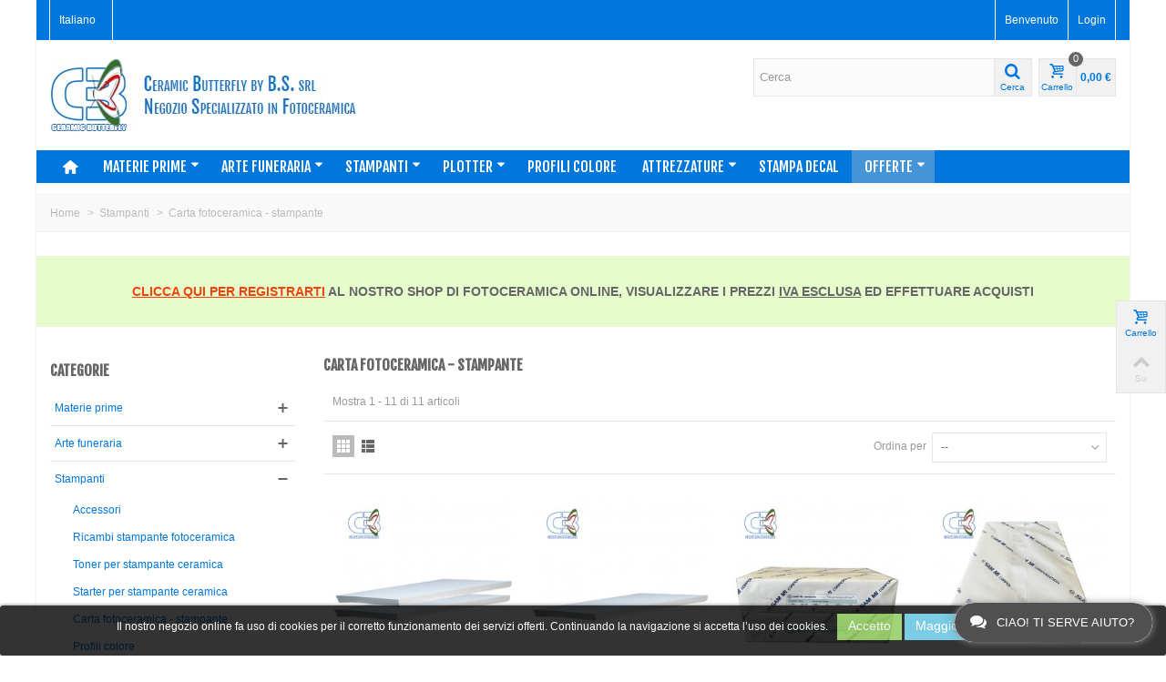

--- FILE ---
content_type: text/html; charset=utf-8
request_url: https://shop.ceramicbutterfly.it/109-carta-fotoceramica-stampante
body_size: 23153
content:
<!DOCTYPE HTML>
<!--[if lt IE 7]> <html class="no-js lt-ie9 lt-ie8 lt-ie7" lang="it-it"><![endif]-->
<!--[if IE 7]><html class="no-js lt-ie9 lt-ie8 ie7" lang="it-it"><![endif]-->
<!--[if IE 8]><html class="no-js lt-ie9 ie8" lang="it-it"><![endif]-->
<!--[if gt IE 8]> <html class="no-js ie9" lang="it-it"><![endif]-->
<html lang="it-it">
	<head>
		<meta charset="utf-8" />
		<title>Carta fotoceramica - stampante - Ceramic Butterfly Shop</title>
						<meta name="robots" content="index,follow" />
				<meta name="viewport" content="width=device-width, minimum-scale=0.25, maximum-scale=1.6, initial-scale=1.0" />
        		<meta name="apple-mobile-web-app-capable" content="yes" />
		<link rel="icon" type="image/vnd.microsoft.icon" href="/img/favicon.ico?1566442118" />
		<link rel="shortcut icon" type="image/x-icon" href="/img/favicon.ico?1566442118" />
		        <link rel="apple-touch-icon" sizes="57x57" href="/modules/stthemeeditor/img/1/touch-icon-iphone-57.png" />
                        <link rel="apple-touch-icon" sizes="72x72" href="/modules/stthemeeditor/img/1/touch-icon-iphone-72.png" />
                        <link rel="apple-touch-icon" sizes="114x114" href="/modules/stthemeeditor/img/1/touch-icon-iphone-114.png" />
                        <link rel="apple-touch-icon" sizes="144x144" href="/modules/stthemeeditor/img/1/touch-icon-iphone-144.png" />
        														<link rel="stylesheet" href="https://fonts.googleapis.com/css?family=Fjalla+One|Fjalla+One" type="text/css" media="all" />
																<link rel="stylesheet" href="https://shop.ceramicbutterfly.it/themes/transformer/cache/v_102_7f6397661131d56b85a3d94828ae0ed6_all.css" type="text/css" media="all" />
														<link href="/modules/stthemeeditor/views/css/customer-s1.css?83e266cb17" rel="stylesheet" type="text/css" media="all" />
							<script type="text/javascript">
var CUSTOMIZE_TEXTFIELD = 1;
var FancyboxI18nNext = 'Successivo';
var FancyboxI18nPrev = 'Precedente';
var FancyboxboxI18nClose = 'Chiudi';
var ajax_allowed = true;
var ajaxsearch = true;
var baseDir = 'https://shop.ceramicbutterfly.it/';
var baseUri = 'https://shop.ceramicbutterfly.it/';
var blocksearch_hide_image = 0;
var blocksearch_type = 'top';
var comparator_max_item = 0;
var comparedProductsIds = [];
var contentOnly = false;
var currency = {"id":2,"name":"Euro","iso_code":"EUR","iso_code_num":"978","sign":"\u20ac","blank":"1","conversion_rate":"1.000000","deleted":"0","format":"2","decimals":"1","active":"1","prefix":"","suffix":" \u20ac","id_shop_list":null,"force_id":false};
var currencyBlank = 1;
var currencyFormat = 2;
var currencyRate = 1;
var currencySign = '€';
var customizationIdMessage = 'Personalizzazione #';
var delete_txt = 'Cancella';
var displayList = false;
var freeProductTranslation = 'Gratis!';
var freeShippingTranslation = 'Spedizione gratuita!';
var generated_date = 1769228314;
var hasDeliveryAddress = false;
var highDPI = false;
var id_lang = 2;
var img_dir = 'https://shop.ceramicbutterfly.it/themes/transformer/img/';
var instantsearch = true;
var isGuest = 0;
var isLogged = 0;
var isMobile = false;
var max_item = 'Non puoi aggiungere più di 0 articolo(i) alla comparazione';
var min_item = 'Per favore seleziona almeno un articolo';
var page_name = 'category';
var priceDisplayMethod = 1;
var priceDisplayPrecision = 2;
var quickView = false;
var quickViewCaller = null;
var removingLinkText = 'rimuovi questo prodotto dal mio carrello';
var request = 'https://shop.ceramicbutterfly.it/109-carta-fotoceramica-stampante';
var roundMode = 2;
var search_url = 'https://shop.ceramicbutterfly.it/search';
var st_adv_submemus_animation = 0;
var st_is_mobile_device = false;
var st_is_rtl = '0';
var st_retina = '0';
var st_submemus_animation = 0;
var static_token = '0d65a1345d3ba9cfd3b135b4b02b8d28';
var toBeDetermined = 'Da determinare';
var token = '3f175801e3ff7799983f204843d8f980';
var usingSecureMode = true;
</script>

						<script type="text/javascript" src="/js/jquery/jquery-1.11.0.min.js"></script>
						<script type="text/javascript" src="/js/jquery/jquery-migrate-1.2.1.min.js"></script>
						<script type="text/javascript" src="/js/jquery/plugins/jquery.easing.js"></script>
						<script type="text/javascript" src="/js/tools.js"></script>
						<script type="text/javascript" src="/themes/transformer/js/global.js"></script>
						<script type="text/javascript" src="/themes/transformer/js/autoload/10-bootstrap.min.js"></script>
						<script type="text/javascript" src="/themes/transformer/js/autoload/15-jquery.total-storage.min.js"></script>
						<script type="text/javascript" src="/themes/transformer/js/autoload/15-jquery.uniform-modified.js"></script>
						<script type="text/javascript" src="/themes/transformer/js/category.js"></script>
						<script type="text/javascript" src="/modules/stthemeeditor/views/js/global.js"></script>
						<script type="text/javascript" src="/modules/stthemeeditor/views/js/owl.carousel.js"></script>
						<script type="text/javascript" src="/modules/stthemeeditor/views/js/jquery.parallax-1.1.3.js"></script>
						<script type="text/javascript" src="/modules/stthemeeditor/views/js/jquery.waypoints.min.js"></script>
						<script type="text/javascript" src="/js/jquery/plugins/jquery.hoverIntent.js"></script>
						<script type="text/javascript" src="/js/jquery/plugins/fancybox/jquery.fancybox.js"></script>
						<script type="text/javascript" src="/themes/transformer/js/tools/treeManagement.js"></script>
						<script type="text/javascript" src="/modules/steasytabs/views/js/steasytabs.js"></script>
						<script type="text/javascript" src="/modules/stquickview/views/js/stquickview.js"></script>
						<script type="text/javascript" src="/modules/stblog/views/js/jquery.fitvids.js"></script>
						<script type="text/javascript" src="/modules/stblog/views/js/stblog.js"></script>
						<script type="text/javascript" src="/modules/stblogcomments/views/js/stblogcomments.js"></script>
						<script type="text/javascript" src="/modules/stcountdown/views/js/countdown.min.js"></script>
						<script type="text/javascript" src="/modules/sthoverimage/views/js/sthoverimage.js"></script>
						<script type="text/javascript" src="/modules/stinstagram/views/js/stinstagram.js"></script>
						<script type="text/javascript" src="/modules/stiosslider/views/js/jquery.iosslider.min.js"></script>
						<script type="text/javascript" src="/modules/stnewsletter/views/js/stnewsletter.js"></script>
						<script type="text/javascript" src="/js/jquery/plugins/jquery.cooki-plugin.js"></script>
						<script type="text/javascript" src="/modules/stcameraslideshow/views/js/camera.js"></script>
						<script type="text/javascript" src="/js/jquery/ui/jquery.ui.widget.min.js"></script>
						<script type="text/javascript" src="/modules/stcameraslideshow/views/js/jquery.mobile.customized.min.js"></script>
						<script type="text/javascript" src="/js/jquery/plugins/autocomplete/jquery.autocomplete.js"></script>
						<script type="text/javascript" src="/modules/blocksearch_mod/views/js/blocksearch.js"></script>
						<script type="text/javascript" src="/modules/blockcart_mod/views/js/ajax-cart.js"></script>
						<script type="text/javascript" src="/js/jquery/plugins/jquery.scrollTo.js"></script>
						<script type="text/javascript" src="/modules/stadvancedmenu/views/js/stadvancedmenu.js"></script>
						<script type="text/javascript" src="/modules/ets_livechat/views/js/livechat.js"></script>
						<script type="text/javascript" src="/modules/ets_livechat/views/js/jquery.rating.pack.js"></script>
						<script type="text/javascript" src="/js/jquery/ui/jquery.ui.core.min.js"></script>
						<script type="text/javascript" src="/js/jquery/ui/jquery.ui.mouse.min.js"></script>
						<script type="text/javascript" src="/js/jquery/ui/jquery.ui.draggable.min.js"></script>
						<script type="text/javascript" src="/modules/ps_googleanalytics/views/js/GoogleAnalyticActionLib.js"></script>
									<script type="text/javascript">
// <![CDATA[
	var st_responsive = 1;
	var st_responsive_max = 1;
	var st_addtocart_animation = 0;
	var st_sticky_menu = 0;
	var st_sticky_adv = 1;
	var st_sticky_mobile_header = 2;
    var st_is_rtl = false;
    var zoom_type = 2;
    var st_retina = false;
    var st_sticky_mobile_header_height = 60;
//]]>
</script>

<link rel="alternate" type="application/rss+xml" title="Carta fotoceramica - stampante - Ceramic Butterfly Shop" href="https://shop.ceramicbutterfly.it/modules/feeder/rss.php?id_category=109&amp;orderby=position&amp;orderway=asc" /><style type="text/css">.stsocial_list li a,#footer .stsocial_list li a,#stsocial_list_topbar li a{color:#666666;}.stsocial_list li a:hover,#footer .stsocial_list li a:hover,#stsocial_list_topbar li a:hover{color:#0665ff;}</style>
<script type="text/javascript">
// <![CDATA[
var quickViewOptions = {
	buttonLinkSelector: ".st_quickview",
	height: 470};
//]]>
</script>
<script type="text/javascript">
// <![CDATA[

blog_flexslider_options = {
    slideshow: 0,
    slideshowSpeed: 7000,
    animationSpeed: 400,
    pauseOnHover: 1,
    animationLoop: 1
};
//]]>
</script>
<script defer type="text/javascript">/*
* 2007-2018 PrestaShop
*
* NOTICE OF LICENSE
*
* This source file is subject to the Academic Free License (AFL 3.0)
* that is bundled with this package in the file LICENSE.txt.
* It is also available through the world-wide-web at this URL:
* http://opensource.org/licenses/afl-3.0.php
* If you did not receive a copy of the license and are unable to
* obtain it through the world-wide-web, please send an email
* to license@prestashop.com so we can send you a copy immediately.
*
* DISCLAIMER
*
* Do not edit or add to this file if you wish to upgrade PrestaShop to newer
* versions in the future. If you wish to customize PrestaShop for your
* needs please refer to http://www.prestashop.com for more information.
*
*  @author 2007-2019 PayPal
 *  @author 2007-2013 PrestaShop SA <contact@prestashop.com>
 *  @author 2014-2019 202 ecommerce <tech@202-ecommerce.com>
*  @copyright PayPal
*  @license http://opensource.org/licenses/osl-3.0.php Open Software License (OSL 3.0)
*  
*/


    

function updateFormDatas()
{
	var nb = $('#quantity_wanted').val();
	var id = $('#idCombination').val();

	$('.paypal_payment_form input[name=quantity]').val(nb);
	$('.paypal_payment_form input[name=id_p_attr]').val(id);
}
	
$(document).ready( function() {
    
		var baseDirPP = baseDir.replace('http:', 'https:');
		
	if($('#in_context_checkout_enabled').val() != 1)
	{
        $(document).on('click','#payment_paypal_express_checkout', function() {
			$('#paypal_payment_form_cart').submit();
			return false;
		});
	}


	var jquery_version = $.fn.jquery.split('.');
	if(jquery_version[0]>=1 && jquery_version[1] >= 7)
	{
		$('body').on('submit',".paypal_payment_form", function () {
			updateFormDatas();
		});
	}
	else {
		$('.paypal_payment_form').live('submit', function () {
			updateFormDatas();
		});
	}

	function displayExpressCheckoutShortcut() {
		var id_product = $('input[name="id_product"]').val();
		var id_product_attribute = $('input[name="id_product_attribute"]').val();
		$.ajax({
			type: "GET",
			url: baseDirPP+'/modules/paypal/express_checkout/ajax.php',
			data: { get_qty: "1", id_product: id_product, id_product_attribute: id_product_attribute },
			cache: false,
			success: function(result) {
				if (result == '1') {
					$('#container_express_checkout').slideDown();
				} else {
					$('#container_express_checkout').slideUp();
				}
				return true;
			}
		});
	}

	$('select[name^="group_"]').change(function () {
		setTimeout(function(){displayExpressCheckoutShortcut()}, 500);
	});

	$('.color_pick').click(function () {
		setTimeout(function(){displayExpressCheckoutShortcut()}, 500);
	});

    if($('body#product').length > 0) {
        setTimeout(function(){displayExpressCheckoutShortcut()}, 500);
    }
	
	
			

	var modulePath = 'modules/paypal';
	var subFolder = '/integral_evolution';

	var fullPath = baseDirPP + modulePath + subFolder;
	var confirmTimer = false;
		
	if ($('form[target="hss_iframe"]').length == 0) {
		if ($('select[name^="group_"]').length > 0)
			displayExpressCheckoutShortcut();
		return false;
	} else {
		checkOrder();
	}

	function checkOrder() {
		if(confirmTimer == false)
			confirmTimer = setInterval(getOrdersCount, 1000);
	}

	});


</script><!-- AddThis Header BEGIN -->
<meta property="og:site_name" content="Ceramic Butterfly Shop" />
<meta property="og:url" content="http://shop.ceramicbutterfly.it/109-carta-fotoceramica-stampante" />
<meta property="og:type" content="product" />
<meta property="og:title" content="Carta fotoceramica - stampante - Ceramic Butterfly Shop" />
<meta property="og:description" content="" />
<meta property="og:image" content="https://shop.ceramicbutterfly.it/c/-category_default/carta-fotoceramica-stampante.jpg" />

<!-- AddThis Header END --><style type="text/css">.special-products_block_center_container{margin-top:px;}.special-products_block_center_container{margin-bottom:px;}</style>
<style type="text/css">.countdown_timer.countdown_style_0 div{padding-top:2px;padding-bottom:2px;}.countdown_timer.countdown_style_0 div span{height:15px;line-height:15px;}</style>
<script type="text/javascript">
//<![CDATA[

var s_countdown_all = 0;
var s_countdown_id_products = [];
var s_countdown_start = function(){
    $('.s_countdown_block .s_countdown_timer,.c_countdown_timer').each(function() {
        var that = $(this), finalDate = $(this).data('countdown'), gmDate = $(this).data('gmdate'), id = that.data('id-product'), countdown_pro = $(this).hasClass('countdown_pro');
        var s_countdown_now = new Date();
        var s_countdown_utc = new Date(s_countdown_now.getTime() + s_countdown_now.getTimezoneOffset() * 60000);
        if ((s_countdown_all || $.inArray(id, s_countdown_id_products) > -1) && (new Date(gmDate)>s_countdown_utc))
        {
            that.countdown(new Date(new Date(gmDate).getTime() - s_countdown_now.getTimezoneOffset() * 60000)).on('update.countdown', function(event) {
                
                                var format = '<div><span class="countdown_number">%D</span><span class="countdown_text">'+((event.offset.totalDays == 1) ? "day" : "days")+'</span></div><div><span class="countdown_number">%H</span><span class="countdown_text">hrs</span></div><div><span class="countdown_number">%M</span><span class="countdown_text">min</span></div><div><span class="countdown_number">%S</span><span class="countdown_text">sec</span></div>';
                if(countdown_pro)
                    format = '%D '+((event.offset.totalDays == 1) ? "day" : "days")+' %H hrs %M min %S sec';
                                
                that.html(event.strftime(format));
            }).on('finish.countdown',function(event){
                window.location.reload(true);
            });
            if(countdown_pro)
                that.closest('.countdown_outer_box').addClass('counting');
            else
                that.addClass('counting');
        }
    });
    $('.s_countdown_block .s_countdown_perm, .c_countdown_perm, .countdown_pro_perm').each(function() {
        if (s_countdown_all || $.inArray($(this).data('id-product'), s_countdown_id_products) > -1)
            $(this).addClass('counting');
    });
};
jQuery(function($) {
    s_countdown_start();
});      
 
//]]>
</script>
<style type="text/css">.instagram_block_center_container .ins_slider_outer{padding:0 0px;}.instagram_con.com_grid_view.row{margin-left: -0px;margin-right: -0px;}.instagram_con.com_grid_view.row li{padding:0px;}.instagram_block_footer .instagram_list li{padding:4px;}.instagram_block_center_container .owl-theme.owl-navigation-tr .owl-controls .owl-buttons div.disabled,.instagram_block_center_container .owl-theme.owl-navigation-tr .owl-controls .owl-buttons div.disabled:hover{background-color:transplanted;}</style>
<script type="text/javascript">
//<![CDATA[
var ins_follow = "Follow";
var ins_posts = "Posts";
var ins_followers = "Followers";
var ins_following = "Following";
//]]>
</script><style type="text/css">#st_news_letter_1 .st_news_letter_form_inner{width:258px;}#st_news_letter_1 .st_news_letter_input{height:35px;}#st_news_letter_1 .st_news_letter_submit{height:35px;line-height:31px;}</style>
<style type="text/css">
#st_advanced_menu_wrap #st_advanced_ma_1,#st_advanced_menu_column_block #st_advanced_ma_1, #st_advanced_menu_wrap #st_advanced_menu_block_1, #st_advanced_menu_wrap #st_advanced_menu_block_1 a,#st_advanced_menu_column_block #st_advanced_menu_block_1,#st_advanced_menu_column_block #st_advanced_menu_block_1 a{color:#ffffff;}#st_advanced_menu_wrap #st_advanced_ma_1:hover, #st_advanced_menu_wrap #st_advanced_menu_1.current .advanced_ma_level_0,#st_advanced_menu_column_block #st_advanced_ma_1:hover, #st_advanced_menu_column_block #st_advanced_menu_1.current .advanced_ma_level_0,#st_advanced_menu_wrap #st_advanced_menu_block_1 a:hover,#st_advanced_menu_column_block #st_advanced_menu_block_1 a:hover{color:#0077dd;}#st_advanced_menu_wrap #st_advanced_ma_1,#st_advanced_menu_column_block #st_advanced_ma_1{background-color:#0077dd;}#st_advanced_menu_wrap #st_advanced_ma_1:hover, #st_advanced_menu_wrap #st_advanced_menu_1.current .advanced_ma_level_0,#st_advanced_menu_column_block #st_advanced_ma_1:hover, #st_advanced_menu_column_block #st_advanced_menu_1.current .advanced_ma_level_0{background-color:#ffffff;}#st_advanced_menu_wrap #st_advanced_ma_6,#st_advanced_menu_column_block #st_advanced_ma_6, #st_advanced_menu_wrap #st_advanced_menu_block_6, #st_advanced_menu_wrap #st_advanced_menu_block_6 a,#st_advanced_menu_column_block #st_advanced_menu_block_6,#st_advanced_menu_column_block #st_advanced_menu_block_6 a{color:#ffffff;}#st_advanced_menu_wrap #st_advanced_ma_6:hover, #st_advanced_menu_wrap #st_advanced_menu_6.current .advanced_ma_level_0,#st_advanced_menu_column_block #st_advanced_ma_6:hover, #st_advanced_menu_column_block #st_advanced_menu_6.current .advanced_ma_level_0,#st_advanced_menu_wrap #st_advanced_menu_block_6 a:hover,#st_advanced_menu_column_block #st_advanced_menu_block_6 a:hover{color:#0077dd;}#st_advanced_menu_wrap #st_advanced_ma_6,#st_advanced_menu_column_block #st_advanced_ma_6{background-color:#0077dd;}#st_advanced_menu_wrap #st_advanced_ma_6:hover, #st_advanced_menu_wrap #st_advanced_menu_6.current .advanced_ma_level_0,#st_advanced_menu_column_block #st_advanced_ma_6:hover, #st_advanced_menu_column_block #st_advanced_menu_6.current .advanced_ma_level_0{background-color:#ffffff;}#st_advanced_menu_wrap #st_advanced_ma_8,#st_advanced_menu_column_block #st_advanced_ma_8, #st_advanced_menu_wrap #st_advanced_menu_block_8, #st_advanced_menu_wrap #st_advanced_menu_block_8 a,#st_advanced_menu_column_block #st_advanced_menu_block_8,#st_advanced_menu_column_block #st_advanced_menu_block_8 a{color:#ffffff;}#st_advanced_menu_wrap #st_advanced_ma_8:hover, #st_advanced_menu_wrap #st_advanced_menu_8.current .advanced_ma_level_0,#st_advanced_menu_column_block #st_advanced_ma_8:hover, #st_advanced_menu_column_block #st_advanced_menu_8.current .advanced_ma_level_0,#st_advanced_menu_wrap #st_advanced_menu_block_8 a:hover,#st_advanced_menu_column_block #st_advanced_menu_block_8 a:hover{color:#0077dd;}#st_advanced_menu_wrap #st_advanced_ma_8,#st_advanced_menu_column_block #st_advanced_ma_8{background-color:#0077dd;}#st_advanced_menu_wrap #st_advanced_ma_8:hover, #st_advanced_menu_wrap #st_advanced_menu_8.current .advanced_ma_level_0,#st_advanced_menu_column_block #st_advanced_ma_8:hover, #st_advanced_menu_column_block #st_advanced_menu_8.current .advanced_ma_level_0{background-color:#ffffff;}#st_advanced_menu_wrap #st_advanced_ma_10,#st_advanced_menu_column_block #st_advanced_ma_10, #st_advanced_menu_wrap #st_advanced_menu_block_10, #st_advanced_menu_wrap #st_advanced_menu_block_10 a,#st_advanced_menu_column_block #st_advanced_menu_block_10,#st_advanced_menu_column_block #st_advanced_menu_block_10 a{color:#ffffff;}#st_advanced_menu_wrap #st_advanced_ma_10:hover, #st_advanced_menu_wrap #st_advanced_menu_10.current .advanced_ma_level_0,#st_advanced_menu_column_block #st_advanced_ma_10:hover, #st_advanced_menu_column_block #st_advanced_menu_10.current .advanced_ma_level_0,#st_advanced_menu_wrap #st_advanced_menu_block_10 a:hover,#st_advanced_menu_column_block #st_advanced_menu_block_10 a:hover{color:#0077dd;}#st_advanced_menu_wrap #st_advanced_ma_10,#st_advanced_menu_column_block #st_advanced_ma_10{background-color:#0077dd;}#st_advanced_menu_wrap #st_advanced_ma_10:hover, #st_advanced_menu_wrap #st_advanced_menu_10.current .advanced_ma_level_0,#st_advanced_menu_column_block #st_advanced_ma_10:hover, #st_advanced_menu_column_block #st_advanced_menu_10.current .advanced_ma_level_0{background-color:#ffffff;}#st_advanced_menu_wrap #st_advanced_ma_14,#st_advanced_menu_column_block #st_advanced_ma_14, #st_advanced_menu_wrap #st_advanced_menu_block_14, #st_advanced_menu_wrap #st_advanced_menu_block_14 a,#st_advanced_menu_column_block #st_advanced_menu_block_14,#st_advanced_menu_column_block #st_advanced_menu_block_14 a{color:#ffffff;}#st_advanced_menu_wrap #st_advanced_ma_14:hover, #st_advanced_menu_wrap #st_advanced_menu_14.current .advanced_ma_level_0,#st_advanced_menu_column_block #st_advanced_ma_14:hover, #st_advanced_menu_column_block #st_advanced_menu_14.current .advanced_ma_level_0,#st_advanced_menu_wrap #st_advanced_menu_block_14 a:hover,#st_advanced_menu_column_block #st_advanced_menu_block_14 a:hover{color:#0077dd;}#st_advanced_menu_wrap #st_advanced_ma_14,#st_advanced_menu_column_block #st_advanced_ma_14{background-color:#0077dd;}#st_advanced_menu_wrap #st_advanced_ma_14:hover, #st_advanced_menu_wrap #st_advanced_menu_14.current .advanced_ma_level_0,#st_advanced_menu_column_block #st_advanced_ma_14:hover, #st_advanced_menu_column_block #st_advanced_menu_14.current .advanced_ma_level_0{background-color:#ffffff;}#st_advanced_menu_wrap #st_advanced_ma_16,#st_advanced_menu_column_block #st_advanced_ma_16, #st_advanced_menu_wrap #st_advanced_menu_block_16, #st_advanced_menu_wrap #st_advanced_menu_block_16 a,#st_advanced_menu_column_block #st_advanced_menu_block_16,#st_advanced_menu_column_block #st_advanced_menu_block_16 a{color:#ffffff;}#st_advanced_menu_wrap #st_advanced_ma_16:hover, #st_advanced_menu_wrap #st_advanced_menu_16.current .advanced_ma_level_0,#st_advanced_menu_column_block #st_advanced_ma_16:hover, #st_advanced_menu_column_block #st_advanced_menu_16.current .advanced_ma_level_0,#st_advanced_menu_wrap #st_advanced_menu_block_16 a:hover,#st_advanced_menu_column_block #st_advanced_menu_block_16 a:hover{color:#0077dd;}#st_advanced_menu_wrap #st_advanced_ma_16,#st_advanced_menu_column_block #st_advanced_ma_16{background-color:#0077dd;}#st_advanced_menu_wrap #st_advanced_ma_16:hover, #st_advanced_menu_wrap #st_advanced_menu_16.current .advanced_ma_level_0,#st_advanced_menu_column_block #st_advanced_ma_16:hover, #st_advanced_menu_column_block #st_advanced_menu_16.current .advanced_ma_level_0{background-color:#ffffff;}#st_advanced_menu_wrap #st_advanced_ma_18,#st_advanced_menu_column_block #st_advanced_ma_18, #st_advanced_menu_wrap #st_advanced_menu_block_18, #st_advanced_menu_wrap #st_advanced_menu_block_18 a,#st_advanced_menu_column_block #st_advanced_menu_block_18,#st_advanced_menu_column_block #st_advanced_menu_block_18 a{color:#ffffff;}#st_advanced_menu_wrap #st_advanced_ma_18:hover, #st_advanced_menu_wrap #st_advanced_menu_18.current .advanced_ma_level_0,#st_advanced_menu_column_block #st_advanced_ma_18:hover, #st_advanced_menu_column_block #st_advanced_menu_18.current .advanced_ma_level_0,#st_advanced_menu_wrap #st_advanced_menu_block_18 a:hover,#st_advanced_menu_column_block #st_advanced_menu_block_18 a:hover{color:#4594D8;}#st_advanced_menu_wrap #st_advanced_ma_18,#st_advanced_menu_column_block #st_advanced_ma_18{background-color:#4594D8;}#st_advanced_menu_wrap #st_advanced_ma_18:hover, #st_advanced_menu_wrap #st_advanced_menu_18.current .advanced_ma_level_0,#st_advanced_menu_column_block #st_advanced_ma_18:hover, #st_advanced_menu_column_block #st_advanced_menu_18.current .advanced_ma_level_0{background-color:#ffffff;}#st_advanced_menu_wrap #st_advanced_ma_24,#st_advanced_menu_column_block #st_advanced_ma_24, #st_advanced_menu_wrap #st_advanced_menu_block_24, #st_advanced_menu_wrap #st_advanced_menu_block_24 a,#st_advanced_menu_column_block #st_advanced_menu_block_24,#st_advanced_menu_column_block #st_advanced_menu_block_24 a{color:#ffffff;}#st_advanced_menu_wrap #st_advanced_ma_24:hover, #st_advanced_menu_wrap #st_advanced_menu_24.current .advanced_ma_level_0,#st_advanced_menu_column_block #st_advanced_ma_24:hover, #st_advanced_menu_column_block #st_advanced_menu_24.current .advanced_ma_level_0,#st_advanced_menu_wrap #st_advanced_menu_block_24 a:hover,#st_advanced_menu_column_block #st_advanced_menu_block_24 a:hover{color:#0077dd;}#st_advanced_menu_wrap #st_advanced_ma_24,#st_advanced_menu_column_block #st_advanced_ma_24{background-color:#0077dd;}#st_advanced_menu_wrap #st_advanced_ma_24:hover, #st_advanced_menu_wrap #st_advanced_menu_24.current .advanced_ma_level_0,#st_advanced_menu_column_block #st_advanced_ma_24:hover, #st_advanced_menu_column_block #st_advanced_menu_24.current .advanced_ma_level_0{background-color:#ffffff;}#st_advanced_menu_wrap #st_advanced_ma_27,#st_advanced_menu_column_block #st_advanced_ma_27, #st_advanced_menu_wrap #st_advanced_menu_block_27, #st_advanced_menu_wrap #st_advanced_menu_block_27 a,#st_advanced_menu_column_block #st_advanced_menu_block_27,#st_advanced_menu_column_block #st_advanced_menu_block_27 a{color:#ffffff;}#st_advanced_menu_wrap #st_advanced_ma_27:hover, #st_advanced_menu_wrap #st_advanced_menu_27.current .advanced_ma_level_0,#st_advanced_menu_column_block #st_advanced_ma_27:hover, #st_advanced_menu_column_block #st_advanced_menu_27.current .advanced_ma_level_0,#st_advanced_menu_wrap #st_advanced_menu_block_27 a:hover,#st_advanced_menu_column_block #st_advanced_menu_block_27 a:hover{color:#0077dd;}#st_advanced_menu_wrap #st_advanced_ma_27,#st_advanced_menu_column_block #st_advanced_ma_27{background-color:#0077dd;}#st_advanced_menu_wrap #st_advanced_ma_27:hover, #st_advanced_menu_wrap #st_advanced_menu_27.current .advanced_ma_level_0,#st_advanced_menu_column_block #st_advanced_ma_27:hover, #st_advanced_menu_column_block #st_advanced_menu_27.current .advanced_ma_level_0{background-color:#ffffff;}
</style>
<script type="text/javascript">
            var ETS_LC_DISPLAY_COMPANY_INFO = 0;
            var ETS_LC_AVATAR_IMAGE_TYPE = 'rounded';
            var ETS_LC_TEXT_SEND = 'Invia';
            var ETS_LC_TEXT_BUTTON_EDIT = 'Modifica';
            var ETS_LC_TEXT_SEND_OffLINE = 'Invia il messaggio';
            var ETS_LC_TEXT_SEND_START_CHAT = 'Apri la chat';
            var ETS_DISPLAY_SEND_BUTTON = 1;
            var ETS_LC_DISPLAY_REQUIRED_FIELDS = 0;
            var ETS_LC_DISPLAY_RATING = 1;
            var ETS_LC_DISPLAY_TIME = 1;
            var ETS_LC_ENABLE_EDIT_MESSAGE = 1;
            var ETS_LC_ENABLE_DELETE_MESSAGE = 1;
            var ETS_LC_MSG_COUNT = 10;
            var ETS_LC_ENTER_TO_SEND = 1;
            var ETS_LC_STAFF_ACCEPT = 1;
            var ETS_LC_SEND_FILE = 0;
            var ETS_LC_MAX_FILE_MS = 8;
            var ETS_LC_NUMBER_FILE_MS = 100;
            var ETS_LC_UPDATE_CONTACT_INFO = 1;
            var ETS_CENTAINT_TIME_SEND_EMAIL = 1;
            var ETS_LC_AUTO_OPEN = 1;
            var ETS_LC_AUTO_OPEN_CHATBOX_DELAY = 10;
            var ETS_LC_AUTO_OPEN_ONLINE_ONLY = 1;
            var ETS_LC_TIME_OUT = 3000;
            var ETS_LC_AUTO_FRONTEND_SPEED = 1;
            var ETS_LC_TIME_OUT_BACK_END = 3000;
            var ETS_LC_AUTO_BACKEND_SPEED = 1;
            var ETS_LC_ONLINE_TIMEOUT = 10;
            var ETS_LC_ENDCHAT_AUTO = 60;
            var ETS_LC_TIME_WAIT = 0;
            var ETS_LC_USE_SOUND_BACKEND = 1;
            var ETS_LC_USE_SOUND_FONTEND = 1;
            var ETS_ENABLE_PRE_MADE_MESSAGE = 0;
            var ETS_LIVECHAT_ADMIN_DE = 1;
            var ETS_LIVECHAT_ADMIN_OLD = 1;
            var ETS_ENABLE_AUTO_REPLY = 0;
            var ETS_LC_URL_AJAX = 'https://shop.ceramicbutterfly.it/module/ets_livechat/ajax?token=38af86134b65d0f10fe33d30dd76442e';
            var ETS_LC_URL_OAUTH = 'https://shop.ceramicbutterfly.it/module/ets_livechat/oauth';
        var isRequestAjax ='0';
</script>
<script type="text/javascript">
    var delete_text= "Delete";
    var edit_text= "Edit";
    var edited_text ="Edited";
    var edited_at_text ="Edited at:";
    var editing_text ="Editing";
    var online_text ="Online";
    var busy_text ="Busy";
    var invisible_text ="Offline";
    var offline_text ="Offline";
    var disable_sound_text ="Disable sound";
    var enable_sound_text ="Enable sound";
    var maximize_text ="Maximize";
    var minimize_text ="Minimize";
    var text_admin_busy="Sorry. All staffs are busy at the moment. Please come back later or";
    var text_customer_end_chat ="Click here to end chat";
    var ets_livechat_invalid_file ="File upload is invalid";
    var invalid_file_max_size ="Attachment size exceeds the allowable limit.";
    var uploading ="Uploading...";
    var show_text = "Show chat window";
</script>
  <script async src="https://www.googletagmanager.com/gtag/js?id=G-ER6D6PG1X0"></script>
  <script>
    window.dataLayer = window.dataLayer || [];
    function gtag(){dataLayer.push(arguments);}
    gtag('js', new Date());
    gtag(
      'config',
      'G-ER6D6PG1X0',
      {
        'debug_mode':false
        , 'anonymize_ip': true                      }
    );
  </script>


 
			</head>
		<body id="category" class="category category-109 category-carta-fotoceramica-stampante show-left-column hide-right-column lang_it 
					 slide_lr_column 		">
					<!--[if lt IE 9]>
		<p class="alert alert-warning">Please upgrade to Internet Explorer version 9 or download Firefox, Opera, Safari or Chrome.</p>
		<![endif]-->
		<div id="body_wrapper">
			<div id="page_wrapper">			<header id="page_header" class=" ">
																				<div id="top_bar" class="nav">
					<div class="container">
						<div class="row">
							<nav class="clearfix"><!-- Block user information module NAV  -->
<div id="header_user_info" class="header_user_info  pull-right clearfix top_bar_item">
			<span class="welcome header_item">Benvenuto</span>		<a class="header_item login" href="https://shop.ceramicbutterfly.it/my-account" rel="nofollow" title="Entra nel tuo account">
			Login
		</a>
		<a class="header_item sing_up" href="https://shop.ceramicbutterfly.it/my-account" rel="nofollow" title="Entra nel tuo account">
			Registrati
		</a>
	</div>
<!-- /Block usmodule NAV --><!-- Block languages module -->
	<dl id="languages-block-top" class="languages-block  pull-left dropdown_wrap top_bar_item">
									<dt class="dropdown_tri">
			        <div class="dropdown_tri_inner">
			            Italiano			        </div>
			    </dt>
								</dl>
<!-- /Block languages module --></nav>
						</div>
					</div>
				</div>
				
					            <section id="mobile_bar" class="animated fast">
	            	<div class="container">
	                	<div id="mobile_bar_container" class=" mobile_bar_center_layout">
	                			                		<div id="mobile_bar_left">
	                			<div id="mobile_bar_left_inner"><a id="stmobileadvancedmenu_tri" class="mobile_bar_tri" href="javascript:;" title="Menu">
    <i class="icon-menu icon-1x"></i>
    <span class="mobile_bar_tri_text">Menu</span>
</a></div>
	                		</div>
	                			                		<div id="mobile_bar_center">
	                			<a id="mobile_header_logo" href="https://shop.ceramicbutterfly.it/" title="Ceramic Butterfly Shop">
									<img class="logo replace-2x" src="https://shop.ceramicbutterfly.it/img/ceramic-butterfly-shop-logo-1566294620.jpg"  alt="Ceramic Butterfly Shop" width="336" height="81"/>
								</a>	                			
	                		</div>
	                		<div id="mobile_bar_right">
	                			<div id="mobile_bar_right_inner"><!-- MODULE Block cart -->
<a id="shopping_cart_mobile" href="https://shop.ceramicbutterfly.it/order" title="Vedi il mio carrello" rel="nofollow" class="shopping_cart mobile_bar_tri">
	<i class="icon-basket icon-1x icon_btn"></i>
	<span class="mobile_bar_tri_text">Carrello</span>
	<span class="ajax_cart_quantity amount_circle  constantly_show">0</span>
</a>
<!-- /MODULE Block cart --></div>
	                		</div>
	                	</div>
	                </div>
	            </section>

								    								<section id="header" class=" animated fast">
				    <div class="wide_container">
					    <div class="container header_container">
					        <div class="row">
					            					            <div id="logo_wrapper" class="col-sm-12 col-md-4">
					            <div id="header_logo_inner">
								<a id="header_logo" href="https://shop.ceramicbutterfly.it/" title="Ceramic Butterfly Shop">
									<img class="logo replace-2x" src="https://shop.ceramicbutterfly.it/img/ceramic-butterfly-shop-logo-1566294620.jpg"  alt="Ceramic Butterfly Shop" width="336" height="81"/>
								</a>
					            </div>
					            </div>
								<div id="header_right" class="col-sm-12  col-md-8  text-right">
					                <div id="header_right_inner" class="clearfix">

<style>
	
	.lgcookieslaw_banner {
		display: table;
		width:100%;
		padding:10px;
		position:fixed;
		left:0;
		repeat-x scroll left top;
		background: #000000;
		border-color: #000000;
		border-left: 1px solid #000000;
		border-radius: 3px 3px 3px 3px;
		border-right: 1px solid #000000;
		color: #FFFFFF !important;
		z-index: 9999;
		border-style: solid;
		border-width: 1px;
		margin: 0;
		outline: medium none;
		padding: 3px 8px;
		text-align: center;
		vertical-align: middle;
		text-shadow: 0 0 0 0;
		-webkit-box-shadow: 0px 1px 5px 0px #000000;
		-moz-box-shadow:    0px 1px 5px 0px #000000;
		box-shadow:         0px 1px 5px 0px #000000;
	
	bottom:0;;
	opacity:0.8;
	
	}

	.lgcookieslaw_banner > form
	{
		position:relative;
	}
	.lgcookieslaw_banner > form input.btn.btn-default
	{
		border-color: #8BC954 !important;
		background: #8BC954 !important;
		color: #FFFFFF;
		text-align: center;
		margin-bottom: 8px;
	}

	.lgcookieslaw_banner > form a
	{
		border-color: #5BC0DE;
		background: #5BC0DE;
		color: #FFFFFF;
		margin-bottom: 8px;
		text-align: center;
	}

	.close_banner_btn
	{
		cursor:pointer;
		width:21px;
		height:21px;
		max-width:21px;
	}

</style>
	<script type="text/javascript">
		function closeinfo()
		{
			$('.lgcookieslaw_banner').hide();
		}

	</script>


<div class="lgcookieslaw_banner">
	<form method="post" action="/109-carta-fotoceramica-stampante" name="">
				<div class="clear clearfix" style="display:table; margin:0 auto;">
						<div style="display:table-cell; vertical-align: middle; padding:5px" ><p><span style="font-family: tahoma, arial, helvetica, sans-serif;">Il nostro negozio online fa uso di cookies per il corretto funzionamento dei servizi offerti. Continuando la navigazione si accetta l<span>’</span>uso dei cookies.</span></p></div>
							<div style="display:table-cell; vertical-align: middle; padding:5px">
					<input name="aceptocookies" class="button btn btn-default" type="submit" href="https://shop.ceramicbutterfly.it/content/12-cookie-policy" value="Accetto" >
					<a class="button btn btn-default" target="12" href="https://shop.ceramicbutterfly.it/content/12-cookie-policy" >Maggiori informazioni
					</a>
				</div>
			
		</div>
							<div style="position:absolute;top:5px;right:15px;">
				<img src="/modules/lgcookieslaw/views/img/close.png" alt="close" class="close_banner_btn" onclick="closeinfo();">
			</div>
			</form>

</div>
<!-- Block search module TOP -->
<div id="search_block_top" class="search_block_mod  clearfix">
	<form id="searchbox" method="get" action="//shop.ceramicbutterfly.it/search" >
		<div class="searchbox_inner">
			<input type="hidden" name="controller" value="search" />
			<input type="hidden" name="orderby" value="position" />
			<input type="hidden" name="orderway" value="desc" />
			<input class="search_query form-control" type="text" id="search_query_top" name="search_query" placeholder="Cerca" value="" autocomplete="off" /><a href="javascript:;" title="Cerca" rel="nofollow" id="submit_searchbox" class="submit_searchbox icon_wrap"><i class="icon-search-1 icon-0x"></i><span class="icon_text">Cerca</span></a>
			<div class="hidden" id="more_prod_string">Più prodotti »</div>
		</div>
	</form>
    <script type="text/javascript">
    // <![CDATA[
    
    jQuery(function($){
        $('#submit_searchbox').click(function(){
            var search_query_top_val = $.trim($('#search_query_top').val());
            if(search_query_top_val=='' || search_query_top_val==$.trim($('#search_query_top').attr('placeholder')))
            {
                $('#search_query_top').focusout();
                return false;
            }
            $('#searchbox').submit();
        });
        if(!isPlaceholer())
        {
            $('#search_query_top').focusin(function(){
                if ($(this).val()==$(this).attr('placeholder'))
                    $(this).val('');
            }).focusout(function(){
                if ($(this).val()=='')
                    $(this).val($(this).attr('placeholder'));
            });
        }
    });
    
    //]]>
    </script>
</div>
<!-- /Block search module TOP --><!-- MODULE Block cart -->
<div id="blockcart_top_wrap" class="blockcart_wrap blockcart_mod  header_user_catalog  ">
		<a id="shopping_cart" href="https://shop.ceramicbutterfly.it/order" title="Vedi il mio carrello" rel="nofollow" class="shopping_cart clearfix header_item">
			<div class="ajax_cart_left icon_wrap">
				<i class="icon-basket icon-0x icon_btn"></i>
				<span class="icon_text">Carrello</span>
				<span class="ajax_cart_quantity amount_circle  constantly_show">0</span>
			</div>
			<span class="ajax_cart_quantity ajax_cart_middle">0</span>
			<span class="ajax_cart_product_txt ajax_cart_middle">articolo(i)</span>
			<span class="ajax_cart_split ajax_cart_middle">-</span>
			<span class="ajax_cart_total ajax_cart_right">
								    0,00 €
							</span>
					</a>
		</div>


<!-- /MODULE Block cart --></div>
					            </div>
					        </div>
					    </div>
				    </div>
				</section>
					            
	            													            	            <section id="top_extra" class="main_menu_has_widgets_0">
	            						<div id="st_advanced_menu_container" class="animated fast">
						<div class="container">
			            	<div class="container_inner clearfix">
				            					            	<!-- Menu -->
		<nav id="st_advanced_menu_wrap" role="navigation">
	    	<ul class="st_advanced_menu clearfix advanced_mu_level_0">
						<li id="st_advanced_menu_1" class="advanced_ml_level_0 m_alignment_0">
			<a id="st_advanced_ma_1" href="https://shop.ceramicbutterfly.it/" class="advanced_ma_level_0 ma_icon"  title=""><i class="icon-home"></i></a>
					</li>
					<li id="st_advanced_menu_6" class="advanced_ml_level_0 m_alignment_1">
			<a id="st_advanced_ma_6" href="https://shop.ceramicbutterfly.it/32-materie-prime" class="advanced_ma_level_0 is_parent"  title="Materie prime">Materie prime<i class="icon-down-dir-2"></i></a>
							<div class="stadvancedmenu_sub advanced_style_wide col-md-2">
	<div class="row advanced_m_column_row">
												<div id="st_advanced_menu_column_4" class="col-md-12">
																						<div id="st_advanced_menu_block_7">
														<ul class="advanced_mu_level_1">
								<li class="advanced_ml_level_1">
									<a id="st_advanced_ma_7" href="https://shop.ceramicbutterfly.it/32-materie-prime"  title="Materie prime"  class="advanced_ma_level_1 advanced_ma_item">Materie prime</a>
																																										<ul class="advanced_mu_level_2 p_granditem_1">
					<li class="advanced_ml_level_2 granditem_0 p_granditem_1">
			<a href="https://shop.ceramicbutterfly.it/33-toner-per-stampante-ceramica-ricoh"  title="Toner per stampante ceramica Ricoh" class="advanced_ma_level_2 advanced_ma_item ">Toner per stampante ceramica Ricoh</a>
				</li>
					<li class="advanced_ml_level_2 granditem_0 p_granditem_1">
			<a href="https://shop.ceramicbutterfly.it/115-toner-per-stampante-ceramica-canon"  title="Toner per stampante ceramica Canon" class="advanced_ma_level_2 advanced_ma_item ">Toner per stampante ceramica Canon</a>
				</li>
					<li class="advanced_ml_level_2 granditem_0 p_granditem_1">
			<a href="https://shop.ceramicbutterfly.it/40-starter-per-stampante-ceramica"  title="Starter per stampante ceramica" class="advanced_ma_level_2 advanced_ma_item ">Starter per stampante ceramica</a>
				</li>
					<li class="advanced_ml_level_2 granditem_0 p_granditem_1">
			<a href="https://shop.ceramicbutterfly.it/104-colori-per-plotter-ceramico"  title="Colori per plotter ceramico" class="advanced_ma_level_2 advanced_ma_item ">Colori per plotter ceramico</a>
				</li>
					<li class="advanced_ml_level_2 granditem_0 p_granditem_1">
			<a href="https://shop.ceramicbutterfly.it/34-lacca-ceramica-collodio-fondente"  title="Lacca ceramica, collodio, fondente" class="advanced_ma_level_2 advanced_ma_item ">Lacca ceramica, collodio, fondente</a>
				</li>
					<li class="advanced_ml_level_2 granditem_0 p_granditem_1">
			<a href="https://shop.ceramicbutterfly.it/99-materie-prime-spray"  title="Materie prime spray" class="advanced_ma_level_2 advanced_ma_item ">Materie prime spray</a>
				</li>
					<li class="advanced_ml_level_2 granditem_0 p_granditem_1">
			<a href="https://shop.ceramicbutterfly.it/35-carta-fotoceramica-stampante"  title="Carta fotoceramica - stampante" class="advanced_ma_level_2 advanced_ma_item ">Carta fotoceramica - stampante</a>
				</li>
					<li class="advanced_ml_level_2 granditem_0 p_granditem_1">
			<a href="https://shop.ceramicbutterfly.it/105-carta-fotoceramica-plotter"  title="Carta fotoceramica - plotter" class="advanced_ma_level_2 advanced_ma_item ">Carta fotoceramica - plotter</a>
				</li>
					<li class="advanced_ml_level_2 granditem_0 p_granditem_1">
			<a href="https://shop.ceramicbutterfly.it/100-paper-lux"  title="Paper Lux" class="advanced_ma_level_2 advanced_ma_item ">Paper Lux</a>
				</li>
					<li class="advanced_ml_level_2 granditem_0 p_granditem_1">
			<a href="https://shop.ceramicbutterfly.it/36-solventi"  title="Solventi" class="advanced_ma_level_2 advanced_ma_item ">Solventi</a>
				</li>
					<li class="advanced_ml_level_2 granditem_0 p_granditem_1">
			<a href="https://shop.ceramicbutterfly.it/63-adesivi-e-leva-etichette-spray"  title="Adesivi e leva etichette spray" class="advanced_ma_level_2 advanced_ma_item ">Adesivi e leva etichette spray</a>
				</li>
		</ul>

																	</li>
							</ul>	
						</div>
														</div>
				</div>
</div>

					</li>
					<li id="st_advanced_menu_8" class="advanced_ml_level_0 m_alignment_1">
			<a id="st_advanced_ma_8" href="https://shop.ceramicbutterfly.it/57-arte-funeraria" class="advanced_ma_level_0 is_parent"  title="Arte funeraria">Arte funeraria<i class="icon-down-dir-2"></i></a>
							<div class="stadvancedmenu_sub advanced_style_wide col-md-2">
	<div class="row advanced_m_column_row">
												<div id="st_advanced_menu_column_5" class="col-md-12">
																						<div id="st_advanced_menu_block_9">
														<ul class="advanced_mu_level_1">
								<li class="advanced_ml_level_1">
									<a id="st_advanced_ma_9" href="https://shop.ceramicbutterfly.it/57-arte-funeraria"  title="Arte funeraria"  class="advanced_ma_level_1 advanced_ma_item">Arte funeraria</a>
																																										<ul class="advanced_mu_level_2 p_granditem_1">
					<li class="advanced_ml_level_2 granditem_0 p_granditem_1">
			<a href="https://shop.ceramicbutterfly.it/8-placche-in-porcellana-fotoceramica-funeraria"  title="Placche in porcellana" class="advanced_ma_level_2 advanced_ma_item  has_children ">Placche in porcellana<span class="is_parent_icon"><b class="is_parent_icon_h"></b><b class="is_parent_icon_v"></b></span></a>
								<ul class="advanced_mu_level_3 p_granditem_0">
					<li class="advanced_ml_level_3 granditem_0 p_granditem_0">
			<a href="https://shop.ceramicbutterfly.it/14-placche-a-terreno-e-segnaposto"  title="Placche a terreno e segnaposto" class="advanced_ma_level_3 advanced_ma_item ">Placche a terreno e segnaposto</a>
				</li>
					<li class="advanced_ml_level_3 granditem_0 p_granditem_0">
			<a href="https://shop.ceramicbutterfly.it/44-placche-fotoceramica-funeraria-ovali"  title="Placche ovali" class="advanced_ma_level_3 advanced_ma_item ">Placche ovali</a>
				</li>
					<li class="advanced_ml_level_3 granditem_0 p_granditem_0">
			<a href="https://shop.ceramicbutterfly.it/82-placche-fotoceramica-funeraria-ovali-miniature"  title="Placche ovali per miniature" class="advanced_ma_level_3 advanced_ma_item ">Placche ovali per miniature</a>
				</li>
					<li class="advanced_ml_level_3 granditem_0 p_granditem_0">
			<a href="https://shop.ceramicbutterfly.it/80-placche-fotoceramica-funeraria-ovali-boemia"  title="Placche ovali Boemia" class="advanced_ma_level_3 advanced_ma_item ">Placche ovali Boemia</a>
				</li>
					<li class="advanced_ml_level_3 granditem_0 p_granditem_0">
			<a href="https://shop.ceramicbutterfly.it/45-placche-fotoceramica-funeraria-rettangolari"  title="Placche rettangolari" class="advanced_ma_level_3 advanced_ma_item ">Placche rettangolari</a>
				</li>
					<li class="advanced_ml_level_3 granditem_0 p_granditem_0">
			<a href="https://shop.ceramicbutterfly.it/83-placche-fotoceramica-funeraria-rettangolari-miniature"  title="Placche rettangolari per miniature" class="advanced_ma_level_3 advanced_ma_item ">Placche rettangolari per miniature</a>
				</li>
					<li class="advanced_ml_level_3 granditem_0 p_granditem_0">
			<a href="https://shop.ceramicbutterfly.it/46-placche-fotoceramica-funeraria-tonde"  title="Placche tonde" class="advanced_ma_level_3 advanced_ma_item ">Placche tonde</a>
				</li>
					<li class="advanced_ml_level_3 granditem_0 p_granditem_0">
			<a href="https://shop.ceramicbutterfly.it/84-placche-fotoceramica-funeraria-tonde-miniature"  title="Placche tonde per miniature" class="advanced_ma_level_3 advanced_ma_item ">Placche tonde per miniature</a>
				</li>
					<li class="advanced_ml_level_3 granditem_0 p_granditem_0">
			<a href="https://shop.ceramicbutterfly.it/47-placche-fotoceramica-funeraria-cuore"  title="Placche cuore" class="advanced_ma_level_3 advanced_ma_item ">Placche cuore</a>
				</li>
					<li class="advanced_ml_level_3 granditem_0 p_granditem_0">
			<a href="https://shop.ceramicbutterfly.it/85-placche-fotoceramica-funeraria-cuore-miniature"  title="Placche cuore per miniature" class="advanced_ma_level_3 advanced_ma_item ">Placche cuore per miniature</a>
				</li>
					<li class="advanced_ml_level_3 granditem_0 p_granditem_0">
			<a href="https://shop.ceramicbutterfly.it/76-placche-fotoceramica-funeraria-quadrate"  title="Placche quadrate" class="advanced_ma_level_3 advanced_ma_item ">Placche quadrate</a>
				</li>
					<li class="advanced_ml_level_3 granditem_0 p_granditem_0">
			<a href="https://shop.ceramicbutterfly.it/86-placche-fotoceramica-funeraria-quadrate-miniature"  title="Placche quadrate per miniature" class="advanced_ma_level_3 advanced_ma_item ">Placche quadrate per miniature</a>
				</li>
					<li class="advanced_ml_level_3 granditem_0 p_granditem_0">
			<a href="https://shop.ceramicbutterfly.it/43-placche-fotoceramica-funeraria-cupola-tonda"  title="Placche cupola tonda" class="advanced_ma_level_3 advanced_ma_item ">Placche cupola tonda</a>
				</li>
					<li class="advanced_ml_level_3 granditem_0 p_granditem_0">
			<a href="https://shop.ceramicbutterfly.it/77-placche-fotoceramica-funeraria-cupola-a-punta"  title="Placche cupola a punta" class="advanced_ma_level_3 advanced_ma_item ">Placche cupola a punta</a>
				</li>
					<li class="advanced_ml_level_3 granditem_0 p_granditem_0">
			<a href="https://shop.ceramicbutterfly.it/78-placche-fotoceramica-funeraria-cornici"  title="Placche cornici" class="advanced_ma_level_3 advanced_ma_item ">Placche cornici</a>
				</li>
					<li class="advanced_ml_level_3 granditem_0 p_granditem_0">
			<a href="https://shop.ceramicbutterfly.it/48-placche-fotoceramica-funeraria-speciali"  title="Placche speciali" class="advanced_ma_level_3 advanced_ma_item ">Placche speciali</a>
				</li>
		</ul>

				</li>
					<li class="advanced_ml_level_2 granditem_0 p_granditem_1">
			<a href="https://shop.ceramicbutterfly.it/72-placche-in-cristallo-vetro-fotoceramica-funeraria"  title="Placche in cristallo e vetro" class="advanced_ma_level_2 advanced_ma_item ">Placche in cristallo e vetro</a>
				</li>
					<li class="advanced_ml_level_2 granditem_0 p_granditem_1">
			<a href="https://shop.ceramicbutterfly.it/79-decalcomanie-per-placche"  title="Decalcomanie per placche" class="advanced_ma_level_2 advanced_ma_item ">Decalcomanie per placche</a>
				</li>
					<li class="advanced_ml_level_2 granditem_0 p_granditem_1">
			<a href="https://shop.ceramicbutterfly.it/75-decorazioni-placche-e-loculi"  title="Decorazioni placche e loculi" class="advanced_ma_level_2 advanced_ma_item ">Decorazioni placche e loculi</a>
				</li>
					<li class="advanced_ml_level_2 granditem_0 p_granditem_1">
			<a href="https://shop.ceramicbutterfly.it/10-targhe"  title="Targhe" class="advanced_ma_level_2 advanced_ma_item ">Targhe</a>
				</li>
					<li class="advanced_ml_level_2 granditem_0 p_granditem_1">
			<a href="https://shop.ceramicbutterfly.it/11-pergamene"  title="Pergamene" class="advanced_ma_level_2 advanced_ma_item ">Pergamene</a>
				</li>
					<li class="advanced_ml_level_2 granditem_0 p_granditem_1">
			<a href="https://shop.ceramicbutterfly.it/12-libri-e-pergamene"  title="Libri e Pergamene" class="advanced_ma_level_2 advanced_ma_item ">Libri e Pergamene</a>
				</li>
					<li class="advanced_ml_level_2 granditem_0 p_granditem_1">
			<a href="https://shop.ceramicbutterfly.it/15-urne-e-mini-urne"  title="Urne e Mini Urne" class="advanced_ma_level_2 advanced_ma_item ">Urne e Mini Urne</a>
				</li>
					<li class="advanced_ml_level_2 granditem_0 p_granditem_1">
			<a href="https://shop.ceramicbutterfly.it/71-espositori"  title="Espositori" class="advanced_ma_level_2 advanced_ma_item ">Espositori</a>
				</li>
					<li class="advanced_ml_level_2 granditem_0 p_granditem_1">
			<a href="https://shop.ceramicbutterfly.it/69-supporti-piastre-attacchi-e-ganci"  title="Supporti, piastre, attacchi e ganci" class="advanced_ma_level_2 advanced_ma_item ">Supporti, piastre, attacchi e ganci</a>
				</li>
		</ul>

																	</li>
							</ul>	
						</div>
														</div>
				</div>
</div>

					</li>
					<li id="st_advanced_menu_10" class="advanced_ml_level_0 m_alignment_1">
			<a id="st_advanced_ma_10" href="https://shop.ceramicbutterfly.it/27-stampanti-fotoceramiche" class="advanced_ma_level_0 is_parent"  title="Stampanti ">Stampanti <i class="icon-down-dir-2"></i></a>
							<div class="stadvancedmenu_sub advanced_style_wide col-md-2">
	<div class="row advanced_m_column_row">
												<div id="st_advanced_menu_column_6" class="col-md-12">
																						<div id="st_advanced_menu_block_11">
														<ul class="advanced_mu_level_1">
								<li class="advanced_ml_level_1">
									<a id="st_advanced_ma_11" href="https://shop.ceramicbutterfly.it/27-stampanti-fotoceramiche"  title="Stampanti "  class="advanced_ma_level_1 advanced_ma_item">Stampanti </a>
																																										<ul class="advanced_mu_level_2 p_granditem_1">
					<li class="advanced_ml_level_2 granditem_0 p_granditem_1">
			<a href="https://shop.ceramicbutterfly.it/42-accessori-stampanti-fotoceramiche"  title="Accessori" class="advanced_ma_level_2 advanced_ma_item ">Accessori</a>
				</li>
					<li class="advanced_ml_level_2 granditem_0 p_granditem_1">
			<a href="https://shop.ceramicbutterfly.it/101-ricambi-stampante-fotoceramica"  title="Ricambi stampante fotoceramica" class="advanced_ma_level_2 advanced_ma_item ">Ricambi stampante fotoceramica</a>
				</li>
					<li class="advanced_ml_level_2 granditem_0 p_granditem_1">
			<a href="https://shop.ceramicbutterfly.it/107-toner-per-stampante-ceramica"  title="Toner per stampante ceramica" class="advanced_ma_level_2 advanced_ma_item ">Toner per stampante ceramica</a>
				</li>
					<li class="advanced_ml_level_2 granditem_0 p_granditem_1">
			<a href="https://shop.ceramicbutterfly.it/108-starter-per-stampante-ceramica"  title="Starter per stampante ceramica" class="advanced_ma_level_2 advanced_ma_item ">Starter per stampante ceramica</a>
				</li>
					<li class="advanced_ml_level_2 granditem_0 p_granditem_1">
			<a href="https://shop.ceramicbutterfly.it/109-carta-fotoceramica-stampante"  title="Carta fotoceramica - stampante" class="advanced_ma_level_2 advanced_ma_item ">Carta fotoceramica - stampante</a>
				</li>
					<li class="advanced_ml_level_2 granditem_0 p_granditem_1">
			<a href="https://shop.ceramicbutterfly.it/102-profili-colore"  title="Profili colore" class="advanced_ma_level_2 advanced_ma_item ">Profili colore</a>
				</li>
		</ul>

																	</li>
							</ul>	
						</div>
														</div>
				</div>
</div>

					</li>
					<li id="st_advanced_menu_24" class="advanced_ml_level_0 m_alignment_1">
			<a id="st_advanced_ma_24" href="https://shop.ceramicbutterfly.it/106-plotter" class="advanced_ma_level_0 is_parent"  title="Plotter">Plotter<i class="icon-down-dir-2"></i></a>
							<div class="stadvancedmenu_sub advanced_style_wide col-md-2">
	<div class="row advanced_m_column_row">
												<div id="st_advanced_menu_column_9" class="col-md-12">
																						<div id="st_advanced_menu_block_25">
														<ul class="advanced_mu_level_1">
								<li class="advanced_ml_level_1">
									<a id="st_advanced_ma_25" href="https://shop.ceramicbutterfly.it/106-plotter"  title="Plotter"  class="advanced_ma_level_1 advanced_ma_item">Plotter</a>
																																										<ul class="advanced_mu_level_2 p_granditem_1">
					<li class="advanced_ml_level_2 granditem_0 p_granditem_1">
			<a href="https://shop.ceramicbutterfly.it/110-colori-per-plotter-ceramico"  title="Colori per plotter ceramico" class="advanced_ma_level_2 advanced_ma_item ">Colori per plotter ceramico</a>
				</li>
					<li class="advanced_ml_level_2 granditem_0 p_granditem_1">
			<a href="https://shop.ceramicbutterfly.it/113-inchiostro-adesivo"  title="Inchiostro adesivo" class="advanced_ma_level_2 advanced_ma_item ">Inchiostro adesivo</a>
				</li>
					<li class="advanced_ml_level_2 granditem_0 p_granditem_1">
			<a href="https://shop.ceramicbutterfly.it/114-cleaner"  title="Cleaner" class="advanced_ma_level_2 advanced_ma_item ">Cleaner</a>
				</li>
					<li class="advanced_ml_level_2 granditem_0 p_granditem_1">
			<a href="https://shop.ceramicbutterfly.it/111-carta-fotoceramica-plotter"  title="Carta fotoceramica - plotter" class="advanced_ma_level_2 advanced_ma_item ">Carta fotoceramica - plotter</a>
				</li>
					<li class="advanced_ml_level_2 granditem_0 p_granditem_1">
			<a href="https://shop.ceramicbutterfly.it/112-profili-colore"  title="Profili colore" class="advanced_ma_level_2 advanced_ma_item ">Profili colore</a>
				</li>
		</ul>

																	</li>
							</ul>	
						</div>
														</div>
				</div>
</div>

					</li>
					<li id="st_advanced_menu_27" class="advanced_ml_level_0 m_alignment_0">
			<a id="st_advanced_ma_27" href="https://shop.ceramicbutterfly.it/102-profili-colore" class="advanced_ma_level_0"  title="Profili colore">Profili colore</a>
					</li>
					<li id="st_advanced_menu_14" class="advanced_ml_level_0 m_alignment_1">
			<a id="st_advanced_ma_14" href="https://shop.ceramicbutterfly.it/29-attrezzature-fotoceramica" class="advanced_ma_level_0 is_parent"  title="Attrezzature">Attrezzature<i class="icon-down-dir-2"></i></a>
							<div class="stadvancedmenu_sub advanced_style_wide col-md-2">
	<div class="row advanced_m_column_row">
												<div id="st_advanced_menu_column_8" class="col-md-12">
																						<div id="st_advanced_menu_block_15">
														<ul class="advanced_mu_level_1">
								<li class="advanced_ml_level_1">
									<a id="st_advanced_ma_15" href="https://shop.ceramicbutterfly.it/29-attrezzature-fotoceramica"  title="Attrezzature"  class="advanced_ma_level_1 advanced_ma_item">Attrezzature</a>
																																										<ul class="advanced_mu_level_2 p_granditem_1">
					<li class="advanced_ml_level_2 granditem_0 p_granditem_1">
			<a href="https://shop.ceramicbutterfly.it/23-forni-fotoceramica"  title="Forni" class="advanced_ma_level_2 advanced_ma_item ">Forni</a>
				</li>
					<li class="advanced_ml_level_2 granditem_0 p_granditem_1">
			<a href="https://shop.ceramicbutterfly.it/49-essiccatori"  title="Essiccatori" class="advanced_ma_level_2 advanced_ma_item ">Essiccatori</a>
				</li>
					<li class="advanced_ml_level_2 granditem_0 p_granditem_1">
			<a href="https://shop.ceramicbutterfly.it/55-banchi-di-lavoro-professionali"  title="Banchi di lavoro professionali" class="advanced_ma_level_2 advanced_ma_item ">Banchi di lavoro professionali</a>
				</li>
					<li class="advanced_ml_level_2 granditem_0 p_granditem_1">
			<a href="https://shop.ceramicbutterfly.it/30-materiale-refrattario-casellari"  title="Materiale Refrattario" class="advanced_ma_level_2 advanced_ma_item ">Materiale Refrattario</a>
				</li>
					<li class="advanced_ml_level_2 granditem_0 p_granditem_1">
			<a href="https://shop.ceramicbutterfly.it/60-telai-serigrafici"  title="Telai serigrafici" class="advanced_ma_level_2 advanced_ma_item ">Telai serigrafici</a>
				</li>
					<li class="advanced_ml_level_2 granditem_0 p_granditem_1">
			<a href="https://shop.ceramicbutterfly.it/61-racle-serigrafiche"  title="Racle serigrafiche" class="advanced_ma_level_2 advanced_ma_item ">Racle serigrafiche</a>
				</li>
					<li class="advanced_ml_level_2 granditem_0 p_granditem_1">
			<a href="https://shop.ceramicbutterfly.it/50-base-serigrafica"  title="Base Serigrafica" class="advanced_ma_level_2 advanced_ma_item ">Base Serigrafica</a>
				</li>
					<li class="advanced_ml_level_2 granditem_0 p_granditem_1">
			<a href="https://shop.ceramicbutterfly.it/62-gomme-per-decalcomanie"  title="Gomme per decalcomanie" class="advanced_ma_level_2 advanced_ma_item ">Gomme per decalcomanie</a>
				</li>
					<li class="advanced_ml_level_2 granditem_0 p_granditem_1">
			<a href="https://shop.ceramicbutterfly.it/51-accessori-"  title="Accessori " class="advanced_ma_level_2 advanced_ma_item ">Accessori </a>
				</li>
					<li class="advanced_ml_level_2 granditem_0 p_granditem_1">
			<a href="https://shop.ceramicbutterfly.it/89-applicatori-carta-paper-lux-cemix"  title="Applicatori carta Paper Lux, Cemix" class="advanced_ma_level_2 advanced_ma_item ">Applicatori carta Paper Lux, Cemix</a>
				</li>
		</ul>

																	</li>
							</ul>	
						</div>
														</div>
				</div>
</div>

					</li>
					<li id="st_advanced_menu_16" class="advanced_ml_level_0 m_alignment_1">
			<a id="st_advanced_ma_16" href="https://shop.ceramicbutterfly.it/19-stampa-decalcomanie-fotoceramica" class="advanced_ma_level_0"  title="Stampa decal">Stampa decal</a>
					</li>
					<li id="st_advanced_menu_18" class="advanced_ml_level_0 m_alignment_1">
			<a id="st_advanced_ma_18" href="https://shop.ceramicbutterfly.it/54-offerte" class="advanced_ma_level_0 is_parent"  title="Offerte">Offerte<i class="icon-down-dir-2"></i></a>
							<div class="stadvancedmenu_sub advanced_style_wide col-md-2">
	<div class="row advanced_m_column_row">
												<div id="st_advanced_menu_column_10" class="col-md-12">
																						<div id="st_advanced_menu_block_26">
														<ul class="advanced_mu_level_1">
								<li class="advanced_ml_level_1">
									<a id="st_advanced_ma_26" href="https://shop.ceramicbutterfly.it/54-offerte"  title="Offerte"  class="advanced_ma_level_1 advanced_ma_item">Offerte</a>
																																										<ul class="advanced_mu_level_2 p_granditem_1">
					<li class="advanced_ml_level_2 granditem_0 p_granditem_1">
			<a href="https://shop.ceramicbutterfly.it/53-usato"  title="Usato" class="advanced_ma_level_2 advanced_ma_item ">Usato</a>
				</li>
		</ul>

																	</li>
							</ul>	
						</div>
														</div>
				</div>
</div>

					</li>
	</ul>
		</nav>
<!--/ Menu -->

							</div>
						</div>
					</div>
					 
				</section>
	            
				<!-- Breadcrumb -->         
	            	            <div id="breadcrumb_wrapper" class=""><div class="container"><div class="row">
	                <div class="col-xs-12 col-sm-12 col-md-12 clearfix">
	                	
<!-- Breadcrumb -->
	
						
	
					<section class="breadcrumb">
    <ul itemscope itemtype="http://schema.org/BreadcrumbList">
	<li  itemprop="itemListElement" itemscope itemtype="http://schema.org/ListItem"><a class="home" href="https://shop.ceramicbutterfly.it/" title="Ritorna alla Home" itemprop="item"><span itemprop="name">Home</span></a><meta itemprop="position" content="1" /></li>
					<li class="navigation-pipe">&gt;</li>
			<li itemprop="itemListElement" itemscope itemtype="http://schema.org/ListItem">
									<a href="https://shop.ceramicbutterfly.it/27-stampanti-fotoceramiche" itemprop="item" title="Stampanti ">
						<span itemprop="name">Stampanti </span>
					</a>
					<meta itemprop="position" content="2" />
							</li>
				<li class="navigation-pipe">&gt;</li>
			<li >
									<a href="#" title="Carta fotoceramica - stampante" itemprop="item">
		            	<span itemprop="name">Carta fotoceramica - stampante</span>
					</a>
							</li>
			    </ul>
</section>

<!-- /Breadcrumb -->
	                </div>
	            </div></div></div>
	            				<!--/ Breadcrumb -->
			</header>

			<div class="main_content_area">
			<!-- Main slideshow -->
                        			<!--/ Main slideshow -->
            <!-- MODULE st easy content -->
            <div id="easycontent_container_10" class="easycontent_container full_container  block"><div class="row"><div class="col-xs-12">            <aside id="easycontent_10" class="easycontent_10   easycontent  section">
                            	<div class="  block_content">
                    <p style="padding: 30px; text-align: center; background-color: #e6fccd; font-size: 120%;"><strong><a href="https://shop.ceramicbutterfly.it/login?back=my-account" style="color: #f54206; text-decoration: underline;">CLICCA QUI PER REGISTRARTI</a> AL NOSTRO SHOP DI FOTOCERAMICA ONLINE, VISUALIZZARE I PREZZI <span style="text-decoration: underline;">IVA ESCLUSA</span> ED EFFETTUARE ACQUISTI</strong></p>
<!--<p></p>
<div style="padding: 10px; text-align: center; background-color: #fcfcfc; font-size: 120%;"><span style="background-color: #ffffff; color: #ff6600;"><strong>CHIUSURA FESTIVITÀ:</strong></span> <strong>dal 23 dicembre al 6 gennaio compresi</strong><br /><span style="color: #ff6600; background-color: #ffffff;"><strong>ULTIMO GIORNO UTILE SPEDIZIONI:</strong></span> <strong>giovedì 19 dicembre</strong><br /><strong>LE CONSEGNE POSSONO SUBIRE RITARDI</strong></div> -->
<p></p>
<!--<div style="padding: 10px; text-align: center; background-color: #fcfcfc; font-size: 120%;"><span style="background-color: #ffffff; color: #ff6600;"><strong>CHIUSURA ESTIVA:</strong></span> <strong>09/08 -&gt; 25/08 compresi - riapertura 26/08</strong><br /><span style="color: #ff6600; background-color: #ffffff;"><strong>ULTIMO GIORNO UTILE PER GLI ORDINI:</strong></span> <strong>giovedì 7 agosto</strong></div>
<p></p> -->
<p></p>
<!--<div style="padding: 10px; text-align: center; background-color: #fcfcfc; font-size: 120%;">VISUALIZZA TUTTI I PRODOTTI DISPONIBILI CON SCONTI ESCLUSIVI NELL'AREA <a href="https://shop.ceramicbutterfly.it/54-offerte">OFFERTE</a></div>
<div style="margin: 10px 10px 0 10px; text-align: center;"><a href="https://www.toscana-ecology.it/" target="_blank"><img style="max-width: 100% !important;" src="https://shop.ceramicbutterfly.it/banner/banner-toscana-ecology-cartucce-toner-stampanti.jpg" alt="Toscana Ecology: cartucce e toner per stampanti al miglior rapporto qualità/prezzo" /></a></div> -->
            	</div>
            </aside>
        </div></div></div>            <!-- MODULE st easy content -->
            
			<div class="columns-container wide_container">
				<div id="columns" class="container">
															<div class="row">
												<div id="left_column" class="column  col-xxs-8 col-xs-6 col-sm-3 col-md-3"><a href="javascript:;" class="close_mobile_column" title="Close"><i class="icon-cancel-2 close-st-side"></i></a><!-- Block categories module -->
<div id="categories_block_left" class="block">
	<p class="title_block">Categorie</p>
	<div class="block_content categories_tree_block">
		<ul class="tree dhtml">
									
<li >
	<a 
	href="https://shop.ceramicbutterfly.it/32-materie-prime" title="Le materie prime nel nostro catalogo sono il frutto di una costante ricerca nel campo della fotoceramica professionale. Ognuno dei prodotti in catalogo è ottimizzato per la stampa su ceramica digitale, migliorato e sperimentato nei laboratori di Ceramic Butterfly prima della messa in vendita.">
		<span>&raquo;&nbsp;&nbsp;</span>Materie prime
	</a>
			<ul>
												
<li >
	<a 
	href="https://shop.ceramicbutterfly.it/33-toner-per-stampante-ceramica-ricoh" title="I toner per stampante ceramica presenti in questa categoria sono la soluzione professionale per le stampanti fotoceramiche digitali Ricoh. Disponibili in tutti i colori ed in vari formati convenienza, sono testati ed ottimizzati per i processi di stampa fotoceramica e garantiscono caratteristiche fotografiche e colori fedeli all&#039;originale, oltre alla massima resistenza nel tempo. 
 La polvere toner è inoltre compatibile con le stampanti fotoceramiche di Ceramic Butterfly acquistabili nel nostro shop. Disponibili toner ceramici nero, giallo, ciano, magenta e rosso.">
		<span>&raquo;&nbsp;&nbsp;</span>Toner per stampante ceramica Ricoh
	</a>
	</li>

																
<li >
	<a 
	href="https://shop.ceramicbutterfly.it/115-toner-per-stampante-ceramica-canon" title="I toner per stampante ceramica presenti in questa categoria sono la soluzione professionale per le stampanti fotoceramiche digitali Canon. Disponibili in tutti i colori ed in vari formati convenienza, sono testati ed ottimizzati per i processi di stampa fotoceramica e garantiscono caratteristiche fotografiche e colori fedeli all&#039;originale, oltre alla massima resistenza nel tempo. 
 La polvere toner è inoltre compatibile con le stampanti fotoceramiche di Ceramic Butterfly acquistabili nel nostro shop. Disponibili toner ceramici nero, giallo, ciano, magenta e rosso.">
		<span>&raquo;&nbsp;&nbsp;</span>Toner per stampante ceramica Canon
	</a>
	</li>

																
<li >
	<a 
	href="https://shop.ceramicbutterfly.it/40-starter-per-stampante-ceramica" title="">
		<span>&raquo;&nbsp;&nbsp;</span>Starter per stampante ceramica
	</a>
	</li>

																
<li >
	<a 
	href="https://shop.ceramicbutterfly.it/104-colori-per-plotter-ceramico" title="I colori per plotter ceramico presenti in catalogo sono la soluzione professionale per i plotter fotoceramici digitali. Disponibili in tutti i colori ed in vari formati convenienza, sono testati ed ottimizzati per i processi di stampa fotoceramica e garantiscono caratteristiche fotografiche e colori fedeli all&#039;originale, oltre alla massima resistenza nel tempo. 
 Colori per plotter ceramico disponibili: nero, giallo, ciano, magenta e rosso.">
		<span>&raquo;&nbsp;&nbsp;</span>Colori per plotter ceramico
	</a>
	</li>

																
<li >
	<a 
	href="https://shop.ceramicbutterfly.it/34-lacca-ceramica-collodio-fondente" title="">
		<span>&raquo;&nbsp;&nbsp;</span>Lacca ceramica, collodio, fondente
	</a>
	</li>

																
<li >
	<a 
	href="https://shop.ceramicbutterfly.it/99-materie-prime-spray" title="">
		<span>&raquo;&nbsp;&nbsp;</span>Materie prime spray
	</a>
	</li>

																
<li >
	<a 
	href="https://shop.ceramicbutterfly.it/35-carta-fotoceramica-stampante" title="">
		<span>&raquo;&nbsp;&nbsp;</span>Carta fotoceramica - stampante
	</a>
	</li>

																
<li >
	<a 
	href="https://shop.ceramicbutterfly.it/105-carta-fotoceramica-plotter" title="">
		<span>&raquo;&nbsp;&nbsp;</span>Carta fotoceramica - plotter
	</a>
	</li>

																
<li >
	<a 
	href="https://shop.ceramicbutterfly.it/100-paper-lux" title="">
		<span>&raquo;&nbsp;&nbsp;</span>Paper Lux
	</a>
	</li>

																
<li >
	<a 
	href="https://shop.ceramicbutterfly.it/36-solventi" title="">
		<span>&raquo;&nbsp;&nbsp;</span>Solventi
	</a>
	</li>

																
<li class="last">
	<a 
	href="https://shop.ceramicbutterfly.it/63-adesivi-e-leva-etichette-spray" title="Adesivi spray di alta qualità (riposizionabili entro le 24 ore dall&#039;applicazione) adatti per le decalcomanie lavorate con il telaio serigrafico. 
 Leva etichette spray per rimuovere facilmente etichette e colla, ottimi per togliere le rimanenze di colla adesiva dalla base del telaio serigrafico.">
		<span>&raquo;&nbsp;&nbsp;</span>Adesivi e leva etichette spray
	</a>
	</li>

									</ul>
	</li>

												
<li >
	<a 
	href="https://shop.ceramicbutterfly.it/57-arte-funeraria" title="Ceramic Butterfly propone un vastissimo catalogo di articoli funerari in ceramica e porcellana, selezionati appositamente per ottenere i migliori risultati nell&#039;applicazione dei processi di stampa digitale su ceramica.">
		<span>&raquo;&nbsp;&nbsp;</span>Arte funeraria
	</a>
			<ul>
												
<li >
	<a 
	href="https://shop.ceramicbutterfly.it/8-placche-in-porcellana-fotoceramica-funeraria" title="">
		<span>&raquo;&nbsp;&nbsp;</span>Placche in porcellana
	</a>
			<ul>
												
<li >
	<a 
	href="https://shop.ceramicbutterfly.it/14-placche-a-terreno-e-segnaposto" title="">
		<span>&raquo;&nbsp;&nbsp;</span>Placche a terreno e segnaposto
	</a>
	</li>

																
<li >
	<a 
	href="https://shop.ceramicbutterfly.it/44-placche-fotoceramica-funeraria-ovali" title="Le placche ovali nel catalogo di arte funeraria di Ceramic Butterfly sono realizzate in robusta porcellana. Offrono un supporto per la fotoceramica funeraria solido e resistente agli agenti atmosferici, garantendo la possibilità di realizzare articoli funerari professionali e duraturi nel tempo.">
		<span>&raquo;&nbsp;&nbsp;</span>Placche ovali
	</a>
	</li>

																
<li >
	<a 
	href="https://shop.ceramicbutterfly.it/82-placche-fotoceramica-funeraria-ovali-miniature" title="Le placche ovali per miniature nel catalogo di arte funeraria di Ceramic Butterfly sono realizzate in porcellana. Offrono un supporto per la fotoceramica funeraria solido e resistente agli agenti atmosferici, per articoli funerari professionali e duraturi nel tempo.">
		<span>&raquo;&nbsp;&nbsp;</span>Placche ovali per miniature
	</a>
	</li>

																
<li >
	<a 
	href="https://shop.ceramicbutterfly.it/80-placche-fotoceramica-funeraria-ovali-boemia" title="Le placche ovali Boemia nel catalogo di arte funeraria di Ceramic Butterfly sono realizzate in porcellana. Sono ideali nell&#039;utilizzo come supporto professionale nella fotoceramica funeraria. Offrono decisa resistenza agli agenti atmosferici permettendo la realizzazione di articoli funerari duraturi nel tempo, anche quando esposti all&#039;aperto.">
		<span>&raquo;&nbsp;&nbsp;</span>Placche ovali Boemia
	</a>
	</li>

																
<li >
	<a 
	href="https://shop.ceramicbutterfly.it/45-placche-fotoceramica-funeraria-rettangolari" title="Le placche rettangolari nel catalogo di arte funeraria di Ceramic Butterfly sono realizzate in robusta porcellana. Offrono un supporto rettangolare per la fotoceramica funeraria solido e resistente agli agenti atmosferici, garantendo la possibilità di realizzare articoli funerari professionali e duraturi nel tempo.">
		<span>&raquo;&nbsp;&nbsp;</span>Placche rettangolari
	</a>
	</li>

																
<li >
	<a 
	href="https://shop.ceramicbutterfly.it/83-placche-fotoceramica-funeraria-rettangolari-miniature" title="Le placche rettangolari per miniature nel catalogo di arte funeraria di Ceramic Butterfly sono realizzate in porcellana. Offrono un supporto rettangolare di piccole dimensioni per la fotoceramica funeraria solido e resistente agli agenti atmosferici, per articoli funerari professionali e duraturi nel tempo.">
		<span>&raquo;&nbsp;&nbsp;</span>Placche rettangolari per miniature
	</a>
	</li>

																
<li >
	<a 
	href="https://shop.ceramicbutterfly.it/46-placche-fotoceramica-funeraria-tonde" title="">
		<span>&raquo;&nbsp;&nbsp;</span>Placche tonde
	</a>
	</li>

																
<li >
	<a 
	href="https://shop.ceramicbutterfly.it/84-placche-fotoceramica-funeraria-tonde-miniature" title="">
		<span>&raquo;&nbsp;&nbsp;</span>Placche tonde per miniature
	</a>
	</li>

																
<li >
	<a 
	href="https://shop.ceramicbutterfly.it/47-placche-fotoceramica-funeraria-cuore" title="">
		<span>&raquo;&nbsp;&nbsp;</span>Placche cuore
	</a>
	</li>

																
<li >
	<a 
	href="https://shop.ceramicbutterfly.it/85-placche-fotoceramica-funeraria-cuore-miniature" title="">
		<span>&raquo;&nbsp;&nbsp;</span>Placche cuore per miniature
	</a>
	</li>

																
<li >
	<a 
	href="https://shop.ceramicbutterfly.it/76-placche-fotoceramica-funeraria-quadrate" title="">
		<span>&raquo;&nbsp;&nbsp;</span>Placche quadrate
	</a>
	</li>

																
<li >
	<a 
	href="https://shop.ceramicbutterfly.it/86-placche-fotoceramica-funeraria-quadrate-miniature" title="">
		<span>&raquo;&nbsp;&nbsp;</span>Placche quadrate per miniature
	</a>
	</li>

																
<li >
	<a 
	href="https://shop.ceramicbutterfly.it/43-placche-fotoceramica-funeraria-cupola-tonda" title="Le placche cupola tonda sono realizzate in porcellana ed offrono un supporto per la fotoceramica funeraria solido e resistente agli agenti atmosferici, come tutti gli articoli funerari professionali presenti nel catalogo arte funeraria di Ceramic Butterfly.">
		<span>&raquo;&nbsp;&nbsp;</span>Placche cupola tonda
	</a>
	</li>

																
<li >
	<a 
	href="https://shop.ceramicbutterfly.it/77-placche-fotoceramica-funeraria-cupola-a-punta" title="">
		<span>&raquo;&nbsp;&nbsp;</span>Placche cupola a punta
	</a>
	</li>

																
<li >
	<a 
	href="https://shop.ceramicbutterfly.it/78-placche-fotoceramica-funeraria-cornici" title="">
		<span>&raquo;&nbsp;&nbsp;</span>Placche cornici
	</a>
	</li>

																
<li class="last">
	<a 
	href="https://shop.ceramicbutterfly.it/48-placche-fotoceramica-funeraria-speciali" title="">
		<span>&raquo;&nbsp;&nbsp;</span>Placche speciali
	</a>
	</li>

									</ul>
	</li>

																
<li >
	<a 
	href="https://shop.ceramicbutterfly.it/72-placche-in-cristallo-vetro-fotoceramica-funeraria" title="">
		<span>&raquo;&nbsp;&nbsp;</span>Placche in cristallo e vetro
	</a>
	</li>

																
<li >
	<a 
	href="https://shop.ceramicbutterfly.it/79-decalcomanie-per-placche" title="">
		<span>&raquo;&nbsp;&nbsp;</span>Decalcomanie per placche
	</a>
	</li>

																
<li >
	<a 
	href="https://shop.ceramicbutterfly.it/75-decorazioni-placche-e-loculi" title="">
		<span>&raquo;&nbsp;&nbsp;</span>Decorazioni placche e loculi
	</a>
	</li>

																
<li >
	<a 
	href="https://shop.ceramicbutterfly.it/10-targhe" title="">
		<span>&raquo;&nbsp;&nbsp;</span>Targhe
	</a>
	</li>

																
<li >
	<a 
	href="https://shop.ceramicbutterfly.it/11-pergamene" title="">
		<span>&raquo;&nbsp;&nbsp;</span>Pergamene
	</a>
	</li>

																
<li >
	<a 
	href="https://shop.ceramicbutterfly.it/12-libri-e-pergamene" title="">
		<span>&raquo;&nbsp;&nbsp;</span>Libri e Pergamene
	</a>
	</li>

																
<li >
	<a 
	href="https://shop.ceramicbutterfly.it/15-urne-e-mini-urne" title="">
		<span>&raquo;&nbsp;&nbsp;</span>Urne e Mini Urne
	</a>
	</li>

																
<li >
	<a 
	href="https://shop.ceramicbutterfly.it/71-espositori" title="">
		<span>&raquo;&nbsp;&nbsp;</span>Espositori
	</a>
	</li>

																
<li class="last">
	<a 
	href="https://shop.ceramicbutterfly.it/69-supporti-piastre-attacchi-e-ganci" title="">
		<span>&raquo;&nbsp;&nbsp;</span>Supporti, piastre, attacchi e ganci
	</a>
	</li>

									</ul>
	</li>

												
<li >
	<a 
	href="https://shop.ceramicbutterfly.it/27-stampanti-fotoceramiche" title="Ogni stampante per ceramica di Ceramic Butterfly è studiata ed ottimizzata per i processi di stampa digitale su ceramica. 
 Le modifiche che permettono l&#039;utilizzo del toner ceramico rendono questa tipologia di strumentazione indispensabile per la stampa di decalcomanie, che potranno essere così utilizzate nella fotoceramica professionale. 
  Sulle nostre stampanti fotoceramiche è possibile usufruire del  noleggio operativo  ed acquistare con una  piccola rata mensile o trimestrale : per maggiori informazioni contattaci allo 0586.866015 oppure scrivici a  info@ceramicbutterfly.it  ">
		<span>&raquo;&nbsp;&nbsp;</span>Stampanti 
	</a>
			<ul>
												
<li >
	<a 
	href="https://shop.ceramicbutterfly.it/42-accessori-stampanti-fotoceramiche" title="">
		<span>&raquo;&nbsp;&nbsp;</span>Accessori
	</a>
	</li>

																
<li >
	<a 
	href="https://shop.ceramicbutterfly.it/101-ricambi-stampante-fotoceramica" title="">
		<span>&raquo;&nbsp;&nbsp;</span>Ricambi stampante fotoceramica
	</a>
	</li>

																
<li >
	<a 
	href="https://shop.ceramicbutterfly.it/107-toner-per-stampante-ceramica" title="I toner per stampante ceramica presenti in catalogo sono la soluzione professionale per le stampanti fotoceramiche digitali. Disponibili in tutti i colori ed in vari formati convenienza, sono testati ed ottimizzati per i processi di stampa fotoceramica e garantiscono caratteristiche fotografiche e colori fedeli all&#039;originale, oltre alla massima resistenza nel tempo. 
 La polvere toner è inoltre compatibile con le stampanti fotoceramiche di Ceramic Butterfly acquistabili nel nostro shop. Disponibili toner ceramici nero, giallo, ciano, magenta e rosso.">
		<span>&raquo;&nbsp;&nbsp;</span>Toner per stampante ceramica
	</a>
	</li>

																
<li >
	<a 
	href="https://shop.ceramicbutterfly.it/108-starter-per-stampante-ceramica" title="">
		<span>&raquo;&nbsp;&nbsp;</span>Starter per stampante ceramica
	</a>
	</li>

																
<li >
	<a 
	href="https://shop.ceramicbutterfly.it/109-carta-fotoceramica-stampante" class="selected" title="">
		<span>&raquo;&nbsp;&nbsp;</span>Carta fotoceramica - stampante
	</a>
	</li>

																
<li class="last">
	<a 
	href="https://shop.ceramicbutterfly.it/102-profili-colore" title="">
		<span>&raquo;&nbsp;&nbsp;</span>Profili colore
	</a>
	</li>

									</ul>
	</li>

												
<li >
	<a 
	href="https://shop.ceramicbutterfly.it/106-plotter" title="">
		<span>&raquo;&nbsp;&nbsp;</span>Plotter
	</a>
			<ul>
												
<li >
	<a 
	href="https://shop.ceramicbutterfly.it/110-colori-per-plotter-ceramico" title="I colori per plotter ceramico presenti in catalogo sono la soluzione professionale per i plotter fotoceramici digitali. Disponibili in tutti i colori ed in vari formati convenienza, sono testati ed ottimizzati per i processi di stampa fotoceramica e garantiscono caratteristiche fotografiche e colori fedeli all&#039;originale, oltre alla massima resistenza nel tempo. 
 Colori per plotter ceramico disponibili: nero, giallo, ciano, magenta e rosso.">
		<span>&raquo;&nbsp;&nbsp;</span>Colori per plotter ceramico
	</a>
	</li>

																
<li >
	<a 
	href="https://shop.ceramicbutterfly.it/113-inchiostro-adesivo" title="">
		<span>&raquo;&nbsp;&nbsp;</span>Inchiostro adesivo
	</a>
	</li>

																
<li >
	<a 
	href="https://shop.ceramicbutterfly.it/114-cleaner" title="">
		<span>&raquo;&nbsp;&nbsp;</span>Cleaner
	</a>
	</li>

																
<li >
	<a 
	href="https://shop.ceramicbutterfly.it/111-carta-fotoceramica-plotter" title="">
		<span>&raquo;&nbsp;&nbsp;</span>Carta fotoceramica - plotter
	</a>
	</li>

																
<li class="last">
	<a 
	href="https://shop.ceramicbutterfly.it/112-profili-colore" title="">
		<span>&raquo;&nbsp;&nbsp;</span>Profili colore
	</a>
	</li>

									</ul>
	</li>

												
<li >
	<a 
	href="https://shop.ceramicbutterfly.it/29-attrezzature-fotoceramica" title="">
		<span>&raquo;&nbsp;&nbsp;</span>Attrezzature
	</a>
			<ul>
												
<li >
	<a 
	href="https://shop.ceramicbutterfly.it/23-forni-fotoceramica" title="">
		<span>&raquo;&nbsp;&nbsp;</span>Forni
	</a>
	</li>

																
<li >
	<a 
	href="https://shop.ceramicbutterfly.it/49-essiccatori" title="Grazie all&#039;utilizzo dell&#039;essiccatore Ceramicbutterfly, si riducono drasticamente i tempi di asciugatura delle decalcomanie trattate con la lacca ceramica liquida o spray. All&#039;interno dell&#039;essiccatore possono trovare posto anche gli oggetti lavorati con la decalcomania. 
 Tutto in assenza di polvere.">
		<span>&raquo;&nbsp;&nbsp;</span>Essiccatori
	</a>
	</li>

																
<li >
	<a 
	href="https://shop.ceramicbutterfly.it/55-banchi-di-lavoro-professionali" title="">
		<span>&raquo;&nbsp;&nbsp;</span>Banchi di lavoro professionali
	</a>
	</li>

																
<li >
	<a 
	href="https://shop.ceramicbutterfly.it/30-materiale-refrattario-casellari" title="">
		<span>&raquo;&nbsp;&nbsp;</span>Materiale Refrattario
	</a>
	</li>

																
<li >
	<a 
	href="https://shop.ceramicbutterfly.it/60-telai-serigrafici" title="Ogni telaio serigrafico di Ceramic Butterfly è ideato ed ottimizzato per l&#039;utilizzo nella fotoceramica professionale. 
 Realizzati in ferro per la massima robustezza possibile, i nostri telai per serigrafia sono perfetti per l&#039;utilizzo con la base serigrafica in catalogo, che garantisce un supporto professionale per telaio da serigrafia, sicuro e stabile.">
		<span>&raquo;&nbsp;&nbsp;</span>Telai serigrafici
	</a>
	</li>

																
<li >
	<a 
	href="https://shop.ceramicbutterfly.it/61-racle-serigrafiche" title="Ogni racla serigrafica proposta nel nostro catalogo è testata per l&#039;utilizzo nei processi della stampa fotoceramica. 
 Tutte le racle serigrafiche sono ideali per stendere in maniera precisa ed omogenea la lacca ceramica, il collodio ceramico ed il fondente ceramico.">
		<span>&raquo;&nbsp;&nbsp;</span>Racle serigrafiche
	</a>
	</li>

																
<li >
	<a 
	href="https://shop.ceramicbutterfly.it/50-base-serigrafica" title="Base serigrafica, per l&#039;uso professionale e ideali per la fotoceramica.">
		<span>&raquo;&nbsp;&nbsp;</span>Base Serigrafica
	</a>
	</li>

																
<li >
	<a 
	href="https://shop.ceramicbutterfly.it/62-gomme-per-decalcomanie" title="Le gomme per decalcomanie di Ceramic Butterfly sono ideali per togliere l&#039;acqua da sotto le decalcomanie per la fotoceramica. 
 Disponibili in varie durezze, offrono una decisa resistenza all&#039;usura.">
		<span>&raquo;&nbsp;&nbsp;</span>Gomme per decalcomanie
	</a>
	</li>

																
<li >
	<a 
	href="https://shop.ceramicbutterfly.it/51-accessori-" title="">
		<span>&raquo;&nbsp;&nbsp;</span>Accessori 
	</a>
	</li>

																
<li class="last">
	<a 
	href="https://shop.ceramicbutterfly.it/89-applicatori-carta-paper-lux-cemix" title="Applicatori o laminatori per carta prelaccata Paper Lux o Cemix, per trasferire la lacca ceramica sull&#039;immagine stampata con grande rapidità e assenza di odori.">
		<span>&raquo;&nbsp;&nbsp;</span>Applicatori carta Paper Lux, Cemix
	</a>
	</li>

									</ul>
	</li>

												
<li >
	<a 
	href="https://shop.ceramicbutterfly.it/19-stampa-decalcomanie-fotoceramica" title="Ceramic Butterfly offre servizio online di stampa professionale per le vostre decalcomanie, ottimizzate per la fotoceramica digitale e realizzate con materiale di elevatissima qualità. 
 Scegliete il formato tra le opzioni seguenti, completate l&#039;acquisto del prodotto e successivamente inviate le immagini da stampare all&#039;indirizzo m.gallo@ceramicbutterfly.it">
		<span>&raquo;&nbsp;&nbsp;</span>Stampa decal
	</a>
	</li>

												
<li class="last">
	<a 
	href="https://shop.ceramicbutterfly.it/54-offerte" title="Le migliori offerte sui prodotti di fotoceramica digitale">
		<span>&raquo;&nbsp;&nbsp;</span>Offerte
	</a>
			<ul>
												
<li class="last">
	<a 
	href="https://shop.ceramicbutterfly.it/53-usato" title="">
		<span>&raquo;&nbsp;&nbsp;</span>Usato
	</a>
	</li>

									</ul>
	</li>

							</ul>
		
		<script type="text/javascript">
		// <![CDATA[
			// we hide the tree only if JavaScript is activated
			$('div#categories_block_left ul.dhtml').hide();
		// ]]>
		</script>
	</div>
</div>
<!-- /Block categories module -->
<!-- MODULE special slider -->
<div id="special-products_block_center_container_c5d0995a29" class="special-products_block_center_container  block s_countdown_block">
<section id="special-products_block_center_c5d0995a29_column" class="special-products_block_center_column products_block section ">
	<h4 class="title_block"><a href="https://shop.ceramicbutterfly.it/prices-drop" title="Price drops">Offerte</a></h4>
    <script type="text/javascript">
    //<![CDATA[
    var special_itemslider_optionsc5d0995a29_column;
    //]]>
    </script>
			<p class="warning">No Special products</p>
	</section>
</div>
<!-- /MODULE special slider  --><!-- Block tags module -->
<div id="tags_block_left" class="block tags_block">
	<h4 class="title_block">Tags</h4>
	<div class="block_content tags_wrap">
        	    		<a href="https://shop.ceramicbutterfly.it/search?tag=fotoceramica" title="Maggiori informazioni su fotoceramica" class="tag_level3 first_item">fotoceramica</a>
    	    		<a href="https://shop.ceramicbutterfly.it/search?tag=filo+oro" title="Maggiori informazioni su filo oro" class="tag_level1 item">filo oro</a>
    	    		<a href="https://shop.ceramicbutterfly.it/search?tag=oggettistica" title="Maggiori informazioni su oggettistica" class="tag_level1 item">oggettistica</a>
    	    		<a href="https://shop.ceramicbutterfly.it/search?tag=placca+ovale" title="Maggiori informazioni su placca ovale" class="tag_level1 item">placca ovale</a>
    	    		<a href="https://shop.ceramicbutterfly.it/search?tag=placca+rettangolare" title="Maggiori informazioni su placca rettangolare" class="tag_level1 item">placca rettangolare</a>
    	    		<a href="https://shop.ceramicbutterfly.it/search?tag=stampante+ceramica" title="Maggiori informazioni su stampante ceramica" class="tag_level1 item">stampante ceramica</a>
    	    		<a href="https://shop.ceramicbutterfly.it/search?tag=stampante+fotoceramica" title="Maggiori informazioni su stampante fotoceramica" class="tag_level1 item">stampante fotoceramica</a>
    	    		<a href="https://shop.ceramicbutterfly.it/search?tag=5h" title="Maggiori informazioni su 5h" class="tag_level1 item">5h</a>
    	    		<a href="https://shop.ceramicbutterfly.it/search?tag=Toner+ceramico" title="Maggiori informazioni su Toner ceramico" class="tag_level1 item">Toner ceramico</a>
    	    		<a href="https://shop.ceramicbutterfly.it/search?tag=5" title="Maggiori informazioni su 5" class="tag_level1 last_item">5</a>
    	    	</div>
</div>
<!-- /Block tags module -->
<!-- MODULE Top-sellers Slider -->
<div id="best-sellers_block_center_container_" class="best-sellers_block_center_container  block s_countdown_block">
<section id="best-sellers_block_center__column" class="best-sellers_block_center_column products_block  section  ">
	<h4 class="title_block"><a href="https://shop.ceramicbutterfly.it/best-sales" title="Top sellers">Top sellers</a></h4>
    <script type="text/javascript">
    //<![CDATA[
    var best_itemslider_options_column;
    //]]>
    </script>
	        <div id="bestsellers-itemslider-_column" class="bestsellers-itemslider_column flexslider">
            	<div class="nav_top_right"></div>
<div class="sliderwrap products_slider">
    <ul class="slides">
	                <li class="first_item">
                            <div class="pro_column_box clearfix" >
            <a href="https://shop.ceramicbutterfly.it/pergamene/1695-pergamena-dhoni-11x15-cm.html" title="Pergamena Dhoni13x20 cm" class="pro_column_left">
			<img src="https://shop.ceramicbutterfly.it/3832-thumb_default/pergamena-dhoni-11x15-cm.jpg" alt="Pergamena Dhoni13x20 cm" height="64" width="56" class="replace-2x img-responsive"  />
			</a>
			<div class="pro_column_right">
				<h4 class="s_title_block nohidden" ><a href="https://shop.ceramicbutterfly.it/pergamene/1695-pergamena-dhoni-11x15-cm.html" title="Pergamena Dhoni13x20 cm" >Pergamena Dhoni13x20 cm</a></h4>
                			</div>
            </div>

                	                            <div class="pro_column_box clearfix" >
            <a href="https://shop.ceramicbutterfly.it/pergamene/1693-pergamena-vesuvio-30x45.html" title="Pergamena Vesuvio 30x45 cm" class="pro_column_left">
			<img src="https://shop.ceramicbutterfly.it/3830-thumb_default/pergamena-vesuvio-30x45.jpg" alt="Pergamena Vesuvio 30x45 cm" height="64" width="56" class="replace-2x img-responsive"  />
			</a>
			<div class="pro_column_right">
				<h4 class="s_title_block nohidden" ><a href="https://shop.ceramicbutterfly.it/pergamene/1693-pergamena-vesuvio-30x45.html" title="Pergamena Vesuvio 30x45 cm" >Pergamena Vesuvio 30x45 cm</a></h4>
                			</div>
            </div>

                	                            <div class="pro_column_box clearfix" >
            <a href="https://shop.ceramicbutterfly.it/pergamene/1690-pergamena-vesuvio-20x30.html" title="Pergamena Vesuvio 20x30 cm" class="pro_column_left">
			<img src="https://shop.ceramicbutterfly.it/3815-thumb_default/pergamena-vesuvio-20x30.jpg" alt="Pergamena Vesuvio 20x30 cm" height="64" width="56" class="replace-2x img-responsive"  />
			</a>
			<div class="pro_column_right">
				<h4 class="s_title_block nohidden" ><a href="https://shop.ceramicbutterfly.it/pergamene/1690-pergamena-vesuvio-20x30.html" title="Pergamena Vesuvio 20x30 cm" >Pergamena Vesuvio 20x30 cm</a></h4>
                			</div>
            </div>

                	                            <div class="pro_column_box clearfix" >
            <a href="https://shop.ceramicbutterfly.it/carta-fotoceramica-plotter/1674-trucal-advantage-180gr-50cm-x-70cm.html" title="Trucal Advantage 180Gr. 50cm x 70cm" class="pro_column_left">
			<img src="https://shop.ceramicbutterfly.it/3800-thumb_default/trucal-advantage-180gr-50cm-x-70cm.jpg" alt="Trucal Advantage 180Gr. 50cm x 70cm" height="64" width="56" class="replace-2x img-responsive"  />
			</a>
			<div class="pro_column_right">
				<h4 class="s_title_block nohidden" ><a href="https://shop.ceramicbutterfly.it/carta-fotoceramica-plotter/1674-trucal-advantage-180gr-50cm-x-70cm.html" title="Trucal Advantage 180Gr. 50cm x 70cm" >Trucal Advantage 180Gr. 50cm x 70cm</a></h4>
                			</div>
            </div>

                        </li>
        	                <li class="item">
                            <div class="pro_column_box clearfix" >
            <a href="https://shop.ceramicbutterfly.it/placche-fotoceramica-funeraria-ovali/1653-placche-ovali18-x-24-spessore-1mm-con-filo-oro-per-unica-cottura-a-870.html" title="Placche Ovali18 x 24 spessore 1mm con filo oro per unica cottura a 870°" class="pro_column_left">
			<img src="https://shop.ceramicbutterfly.it/3720-thumb_default/placche-ovali18-x-24-spessore-1mm-con-filo-oro-per-unica-cottura-a-870.jpg" alt="Placche Ovali18 x 24 spessore 1mm con filo oro per unica cottura a 870°" height="64" width="56" class="replace-2x img-responsive"  />
			</a>
			<div class="pro_column_right">
				<h4 class="s_title_block nohidden" ><a href="https://shop.ceramicbutterfly.it/placche-fotoceramica-funeraria-ovali/1653-placche-ovali18-x-24-spessore-1mm-con-filo-oro-per-unica-cottura-a-870.html" title="Placche Ovali18 x 24 spessore 1mm con filo oro per unica cottura a 870°" >Placche Ovali18 x 24 spessore 1mm con filo oro...</a></h4>
                			</div>
            </div>

                	                            <div class="pro_column_box clearfix" >
            <a href="https://shop.ceramicbutterfly.it/inchiostro-adesivo/1618-inchiostro-adesivo-per-plotter-ceramico.html" title="Inchiostro adesivo per plotter ceramico" class="pro_column_left">
			<img src="https://shop.ceramicbutterfly.it/3592-thumb_default/inchiostro-adesivo-per-plotter-ceramico.jpg" alt="Inchiostro adesivo per plotter ceramico" height="64" width="56" class="replace-2x img-responsive"  />
			</a>
			<div class="pro_column_right">
				<h4 class="s_title_block nohidden" ><a href="https://shop.ceramicbutterfly.it/inchiostro-adesivo/1618-inchiostro-adesivo-per-plotter-ceramico.html" title="Inchiostro adesivo per plotter ceramico" >Inchiostro adesivo per plotter ceramico</a></h4>
                			</div>
            </div>

                	                            <div class="pro_column_box clearfix" >
            <a href="https://shop.ceramicbutterfly.it/carta-fotoceramica-plotter/1616-trucal-advantage-180-gr-85cn-x-65cm.html" title="Trucal Advantage 180Gr. 85cm x 65cm" class="pro_column_left">
			<img src="https://shop.ceramicbutterfly.it/3586-thumb_default/trucal-advantage-180-gr-85cn-x-65cm.jpg" alt="Trucal Advantage 180Gr. 85cm x 65cm" height="64" width="56" class="replace-2x img-responsive"  />
			</a>
			<div class="pro_column_right">
				<h4 class="s_title_block nohidden" ><a href="https://shop.ceramicbutterfly.it/carta-fotoceramica-plotter/1616-trucal-advantage-180-gr-85cn-x-65cm.html" title="Trucal Advantage 180Gr. 85cm x 65cm" >Trucal Advantage 180Gr. 85cm x 65cm</a></h4>
                			</div>
            </div>

                	                            <div class="pro_column_box clearfix" >
            <a href="https://shop.ceramicbutterfly.it/accessori-/1615-kit-spray-pilisci-schermo.html" title="Kit Spray Pilisci Schermo" class="pro_column_left">
			<img src="https://shop.ceramicbutterfly.it/3585-thumb_default/kit-spray-pilisci-schermo.jpg" alt="Kit Spray Pilisci Schermo" height="64" width="56" class="replace-2x img-responsive"  />
			</a>
			<div class="pro_column_right">
				<h4 class="s_title_block nohidden" ><a href="https://shop.ceramicbutterfly.it/accessori-/1615-kit-spray-pilisci-schermo.html" title="Kit Spray Pilisci Schermo" >Kit Spray Pilisci Schermo</a></h4>
                			</div>
            </div>

                        </li>
        		</ul>
</div>
        	</div>
    
    <script type="text/javascript">
    //<![CDATA[
    
    jQuery(function($) {
        best_itemslider_options_column = {
    		easing: "swing",
            useCSS: false,
    		slideshow: 0,
            slideshowSpeed: 7000,
    		animationSpeed: 400,
    		pauseOnHover: 1,
            direction: "horizontal",
            animation: "slide",
            animationLoop: 0,
    		controlNav: false,
    		controlsContainer: "#bestsellers-itemslider-_column .nav_top_right",
    		itemWidth: 260,
                        minItems: getFlexSliderSize({'lg':1,'md':1,'sm':1,'xs':1,'xxs':1}),
            maxItems: getFlexSliderSize({'lg':1,'md':1,'sm':1,'xs':1,'xxs':1}),
                		move: 0,
            prevText: '<i class="icon-left-open-3"></i>',
            nextText: '<i class="icon-right-open-3"></i>',
            productSlider:true,
            allowOneSlide:false
        };
        $('#bestsellers-itemslider-_column .sliderwrap').flexslider(best_itemslider_options_column);
                
        var best_flexslider_rs_column;
        $(window).resize(function(){
            clearTimeout(best_flexslider_rs_column);
            var rand_s = parseInt(Math.random()*200 + 300);
            best_flexslider_rs_column = setTimeout(function() {
                                var flexSliderSize = getFlexSliderSize({'lg':1,'md':1,'sm':1,'xs':1,'xxs':1});
                                var flexslide_object = $('#bestsellers-itemslider-_column .sliderwrap').data('flexslider');
                if(flexSliderSize && flexslide_object != null )
                    flexslide_object.setVars({'minItems': flexSliderSize, 'maxItems': flexSliderSize});
        	}, rand_s);
        });        
    });
     
    //]]>
    </script>
        </section>
</div>
<!-- /MODULE Top-sellers Slider --></div>
																		<div id="center_column" class="center_column col-xs-12 col-sm-9 col-md-9">
	

	
                <h1 class="heading page-heading product-listing"><span class="cat-name">Carta fotoceramica - stampante&nbsp;</span></h1>
        
        
        
        
        
					<div class="content_sortPagiBar">
                <div class="top-pagination-content clearfix">
                    
	
												<!-- Pagination -->
	<div id="pagination" class="pagination clearfix">
			    	</div>
    <div class="product-count hidden-xs">
    	        	                        	                        	Mostra 1 - 11 di 11 articoli
		    </div>
	<!-- /Pagination -->

                </div>
            	<div class="sortPagiBar clearfix">
            		<ul class="display">
    <li class="grid"><a rel="nofollow" href="#" title="Griglia"></a></li>
    <li class="list"><a rel="nofollow" href="#" title="Lista"></a></li>
</ul>

<form id="productsSortForm" action="https://shop.ceramicbutterfly.it/109-carta-fotoceramica-stampante" class="productsSortForm">
	<div class="select selector1">
		<label for="selectProductSort">Ordina per</label>
		<select id="selectProductSort" class="selectProductSort form-control">
			<option value="position:asc" selected="selected">--</option>
                                			<option value="name:asc">Nome del prodotto: da A a Z</option>
    			<option value="name:desc">Nome del prodotto: da Z a A</option>
    			    			<option value="reference:asc">Riferimento: dal pi&ugrave; basso</option>
    			<option value="reference:desc">Riferimento: dal pi&ugrave; alto</option>
            		</select>
	</div>
</form>
<!-- /Sort products -->
			
	
                								<!-- nbr product/page -->
		<!-- /nbr product/page -->

				</div>
			</div>

							
	
						

		
	
					
	

		
	
	
	
	

																  
	                    				
	<!-- Products list -->
	<ul id="product_list" class="product_list grid row" data-classnames="col-lg-3 col-md-3 col-sm-4 col-xs-6 col-xxs-12" data-view-mobile=" list " data-view=" grid ">
			
		
		
		
		
												<li class="ajax_block_product col-lg-3 col-md-3 col-sm-4 col-xs-6 col-xxs-12
		 first-item-of-desktop-line first-desktop-line		 first-in-line first-line		 first-item-of-tablet-line first-tablet-line		 first-item-of-mobile-line first-mobile-line		 last-item-of-portrait-line first-portrait-line">
			<div class="product-container" >
            	            	            	<div class="pro_outer_box">
				<div class="pro_first_box  ">
					<a class="product_img_link pro_img_hover_scale "	href="https://shop.ceramicbutterfly.it/carta-fotoceramica-stampante/1506-carta-per-decalco-banner-50-fg-da-150gr.html"	href="https://shop.ceramicbutterfly.it/carta-fotoceramica-stampante/1506-carta-per-decalco-banner-50-fg-da-150gr.html" title="Carta per decalco Banner 50 fg. da 150Gr.">
												<img class="replace-2x img-responsive front-image " src="https://shop.ceramicbutterfly.it/3540-home_default/carta-per-decalco-banner-50-fg-da-150gr.jpg" alt="Carta per decalcomanie Banner x 50 fg." title="Carta per decalcomanie Banner x 50 fg." width="273" height="312"  />
																		
	                    
	                    					</a>
					                		                	                	                	                                		                	                	                	                <div class="hover_fly fly_0 clearfix">
	                    	                									    					                	                    	                    	                
	                                    		 
	                
	                    	                    	                
	                </div>
	                				</div>
	        	<div class="pro_second_box">
	        		<h5  class="s_title_block  nohidden"><a class="product-name" href="https://shop.ceramicbutterfly.it/carta-fotoceramica-stampante/1506-carta-per-decalco-banner-50-fg-da-150gr.html" title="Carta per decalco Banner 50 fg. da 150Gr."  >Carta per decalco Banner 50 fg. da 150Gr.</a></h5>
	        		
	        												
																					<div class="color-list-container  hidden "></div>
						                	                	                	                	                
	                <div class="product-desc  " >La carta per decalcomanie Banner da 50 fogli. Ideale tramite giunta per realizzare stampe 600mm X 600mm.Ottima per stampe Fotografiche, ideale per la realizzazione di decalcomanie fotoceramiche con ottimi risultati di tenuta del toner sulla carta.
La carta va tenuta in ambienti asciutti e privi di polvere.
Misura: 32 cm x 60 cm</div>
	                <div class="act_box ">
	                		                    	                									    					                	                    <div class="act_box_inner">
	                                    		 
	                
	                    	                    	                
	                    	                    </div>
	                </div>
	                <!-- 2016 if enable this hook, an extra Wishlist button would show up -->
	                	        	</div>
	        	</div>
	        </div>
		</li>
			
		
		
		
		
												<li class="ajax_block_product col-lg-3 col-md-3 col-sm-4 col-xs-6 col-xxs-12
		 first-desktop-line		 first-line		 first-tablet-line		 last-item-of-mobile-line first-mobile-line		 last-item-of-portrait-line">
			<div class="product-container" >
            	            	            	<div class="pro_outer_box">
				<div class="pro_first_box  ">
					<a class="product_img_link pro_img_hover_scale "	href="https://shop.ceramicbutterfly.it/carta-fotoceramica-stampante/1505-carta-per-decalcomanie-banner-x-25-fg.html"	href="https://shop.ceramicbutterfly.it/carta-fotoceramica-stampante/1505-carta-per-decalcomanie-banner-x-25-fg.html" title="Carta per decalco Banner 25 fg. da 150Gr.">
												<img class="replace-2x img-responsive front-image " src="https://shop.ceramicbutterfly.it/3539-home_default/carta-per-decalcomanie-banner-x-25-fg.jpg" alt="Carta per decalcomanie Banner x 25 fg." title="Carta per decalcomanie Banner x 25 fg." width="273" height="312"  />
																		
	                    
	                    					</a>
					                		                	                	                	                                		                	                	                	                <div class="hover_fly fly_0 clearfix">
	                    	                									    					                	                    	                    	                
	                                    		 
	                
	                    	                    	                
	                </div>
	                				</div>
	        	<div class="pro_second_box">
	        		<h5  class="s_title_block  nohidden"><a class="product-name" href="https://shop.ceramicbutterfly.it/carta-fotoceramica-stampante/1505-carta-per-decalcomanie-banner-x-25-fg.html" title="Carta per decalco Banner 25 fg. da 150Gr."  >Carta per decalco Banner 25 fg. da 150Gr.</a></h5>
	        		
	        												
																					<div class="color-list-container  hidden "></div>
						                	                	                	                	                
	                <div class="product-desc  " >La carta per decalcomanie Banner da 25 fogli. Ideale tramite giunta per realizzare stampe 600mm X 600mm.Ottima per stampe Fotografiche, ideale per la realizzazione di decalcomanie fotoceramiche con ottimi risultati di tenuta del toner sulla carta.
La carta va tenuta in ambienti asciutti e privi di polvere.
Misura: 32 cm x 60 cm</div>
	                <div class="act_box ">
	                		                    	                									    					                	                    <div class="act_box_inner">
	                                    		 
	                
	                    	                    	                
	                    	                    </div>
	                </div>
	                <!-- 2016 if enable this hook, an extra Wishlist button would show up -->
	                	        	</div>
	        	</div>
	        </div>
		</li>
			
		
		
		
		
												<li class="ajax_block_product col-lg-3 col-md-3 col-sm-4 col-xs-6 col-xxs-12
		 first-desktop-line		 first-line		 last-item-of-tablet-line first-tablet-line		 first-item-of-mobile-line		 last-item-of-portrait-line">
			<div class="product-container" >
            	            	            	<div class="pro_outer_box">
				<div class="pro_first_box  ">
					<a class="product_img_link pro_img_hover_scale "	href="https://shop.ceramicbutterfly.it/carta-fotoceramica-stampante/1382-carta-per-decalcomanie-a3plus-x-1000.html"	href="https://shop.ceramicbutterfly.it/carta-fotoceramica-stampante/1382-carta-per-decalcomanie-a3plus-x-1000.html" title="Carta per decalcomanie A3+plus x 1000 da 150Gr.">
												<img class="replace-2x img-responsive front-image " src="https://shop.ceramicbutterfly.it/3793-home_default/carta-per-decalcomanie-a3plus-x-1000.jpg" alt="Carta Decalco A3plus - 1000 fogli" title="Carta Decalco A3plus - 1000 fogli" width="273" height="312"  />
																		
	                    
	                    					</a>
					                		                	                	                	                                		                	                	                	                <div class="hover_fly fly_0 clearfix">
	                    	                									    					                	                    	                    	                
	                                    		 
	                
	                    	                    	                
	                </div>
	                				</div>
	        	<div class="pro_second_box">
	        		<h5  class="s_title_block  nohidden"><a class="product-name" href="https://shop.ceramicbutterfly.it/carta-fotoceramica-stampante/1382-carta-per-decalcomanie-a3plus-x-1000.html" title="Carta per decalcomanie A3+plus x 1000 da 150Gr."  >Carta per decalcomanie A3+plus x 1000 da 150Gr.</a></h5>
	        		
	        												
																					<div class="color-list-container  hidden "></div>
						                	                	                	                	                
	                <div class="product-desc  " >La carta per decalcomanie A3+plus - 1000 fogli è una carta decal A3plus per stampa digitale e offset. Adatta per la stampa ad alta definizione, è ideale per la realizzazione di decalcomanie per ceramica e l'applicazione dei processi di fotoceramica, con risultati stabili e duraturi nel tempo.
Misura: 33x48 cm (A3+plus)
Peso: 150Gr.Quantità: 1000 fogli per...</div>
	                <div class="act_box ">
	                		                    	                									    					                	                    <div class="act_box_inner">
	                                    		 
	                
	                    	                    	                
	                    	                    </div>
	                </div>
	                <!-- 2016 if enable this hook, an extra Wishlist button would show up -->
	                	        	</div>
	        	</div>
	        </div>
		</li>
			
		
		
		
		
												<li class="ajax_block_product col-lg-3 col-md-3 col-sm-4 col-xs-6 col-xxs-12
		 last-item-of-desktop-line first-desktop-line		 last-in-line first-line		 first-item-of-tablet-line		 last-item-of-mobile-line		 last-item-of-portrait-line">
			<div class="product-container" >
            	            	            	<div class="pro_outer_box">
				<div class="pro_first_box  ">
					<a class="product_img_link pro_img_hover_scale "	href="https://shop.ceramicbutterfly.it/carta-fotoceramica-stampante/1381-carta-per-decalcomanie-a3plus-x-500.html"	href="https://shop.ceramicbutterfly.it/carta-fotoceramica-stampante/1381-carta-per-decalcomanie-a3plus-x-500.html" title="Carta per decalcomanie A3+plus x 500 da 150Gr.">
												<img class="replace-2x img-responsive front-image " src="https://shop.ceramicbutterfly.it/3792-home_default/carta-per-decalcomanie-a3plus-x-500.jpg" alt="Carta Decalco A3plus - 500 fogli" title="Carta Decalco A3plus - 500 fogli" width="273" height="312"  />
																		
	                    
	                    					</a>
					                		                	                	                	                                		                	                	                	                <div class="hover_fly fly_0 clearfix">
	                    	                									    					                	                    	                    	                
	                                    		 
	                
	                    	                    	                
	                </div>
	                				</div>
	        	<div class="pro_second_box">
	        		<h5  class="s_title_block  nohidden"><a class="product-name" href="https://shop.ceramicbutterfly.it/carta-fotoceramica-stampante/1381-carta-per-decalcomanie-a3plus-x-500.html" title="Carta per decalcomanie A3+plus x 500 da 150Gr."  >Carta per decalcomanie A3+plus x 500 da 150Gr.</a></h5>
	        		
	        												
																					<div class="color-list-container  hidden "></div>
						                	                	                	                	                
	                <div class="product-desc  " >La carta per decalcomanie A3+plus - 500 fogli è una carta decal A3plus per stampa digitale e offset. Adatta per la stampa ad alta definizione, è ideale per la realizzazione di decalcomanie per ceramica e l'applicazione dei processi di fotoceramica, con risultati stabili e duraturi nel tempo.
Misura: 33x48 cm (A3+plus)
Peso: 150 Gr.Quantità: 500 fogli per...</div>
	                <div class="act_box ">
	                		                    	                									    					                	                    <div class="act_box_inner">
	                                    		 
	                
	                    	                    	                
	                    	                    </div>
	                </div>
	                <!-- 2016 if enable this hook, an extra Wishlist button would show up -->
	                	        	</div>
	        	</div>
	        </div>
		</li>
			
		
		
		
		
												<li class="ajax_block_product col-lg-3 col-md-3 col-sm-4 col-xs-6 col-xxs-12
		 first-item-of-desktop-line		 first-in-line				 first-item-of-mobile-line		 last-item-of-portrait-line">
			<div class="product-container" >
            	            	            	<div class="pro_outer_box">
				<div class="pro_first_box  ">
					<a class="product_img_link pro_img_hover_scale "	href="https://shop.ceramicbutterfly.it/carta-fotoceramica-stampante/1376-carta-per-decalcomanie-sra3-x-1000.html"	href="https://shop.ceramicbutterfly.it/carta-fotoceramica-stampante/1376-carta-per-decalcomanie-sra3-x-1000.html" title="Carta per decalcomanie SRA3 x 1000 da 150Gr.">
												<img class="replace-2x img-responsive front-image " src="https://shop.ceramicbutterfly.it/3789-home_default/carta-per-decalcomanie-sra3-x-1000.jpg" alt="Carta Decalco SRA3 - 1000 fogli" title="Carta Decalco SRA3 - 1000 fogli" width="273" height="312"  />
																		
	                    
	                    					</a>
					                		                	                	                	                                		                	                	                	                <div class="hover_fly fly_0 clearfix">
	                    	                									    					                	                    	                    	                
	                                    		 
	                
	                    	                    	                
	                </div>
	                				</div>
	        	<div class="pro_second_box">
	        		<h5  class="s_title_block  nohidden"><a class="product-name" href="https://shop.ceramicbutterfly.it/carta-fotoceramica-stampante/1376-carta-per-decalcomanie-sra3-x-1000.html" title="Carta per decalcomanie SRA3 x 1000 da 150Gr."  >Carta per decalcomanie SRA3 x 1000 da 150Gr.</a></h5>
	        		
	        												
																					<div class="color-list-container  hidden "></div>
						                	                	                	                	                
	                <div class="product-desc  " >La carta per decalcomanie SRA3 - 1000 fogli è una carta decal SRA3 per stampa digitale e offset. Adatta per la stampa ad alta definizione, è ideale per la realizzazione di decalcomanie per ceramica e l'applicazione dei processi di fotoceramica, con risultati stabili e duraturi nel tempo.
Misura: 45x32 cm (SRA3)
Grammi: 150 Gr.Quantità: 1000 fogli per...</div>
	                <div class="act_box ">
	                		                    	                									    					                	                    <div class="act_box_inner">
	                                    		 
	                
	                    	                    	                
	                    	                    </div>
	                </div>
	                <!-- 2016 if enable this hook, an extra Wishlist button would show up -->
	                	        	</div>
	        	</div>
	        </div>
		</li>
			
		
		
		
		
												<li class="ajax_block_product col-lg-3 col-md-3 col-sm-4 col-xs-6 col-xxs-12
						 last-item-of-tablet-line		 last-item-of-mobile-line		 last-item-of-portrait-line">
			<div class="product-container" >
            	            	            	<div class="pro_outer_box">
				<div class="pro_first_box  ">
					<a class="product_img_link pro_img_hover_scale "	href="https://shop.ceramicbutterfly.it/carta-fotoceramica-stampante/1375-carta-per-decalcomanie-sra3-x-500.html"	href="https://shop.ceramicbutterfly.it/carta-fotoceramica-stampante/1375-carta-per-decalcomanie-sra3-x-500.html" title="Carta per decalcomanie SRA3 x 500 da 150Gr.">
												<img class="replace-2x img-responsive front-image " src="https://shop.ceramicbutterfly.it/3788-home_default/carta-per-decalcomanie-sra3-x-500.jpg" alt="Carta Decalco SRA3 - 500 fogli" title="Carta Decalco SRA3 - 500 fogli" width="273" height="312"  />
																		
	                    
	                    					</a>
					                		                	                	                	                                		                	                	                	                <div class="hover_fly fly_0 clearfix">
	                    	                									    					                	                    	                    	                
	                                    		 
	                
	                    	                    	                
	                </div>
	                				</div>
	        	<div class="pro_second_box">
	        		<h5  class="s_title_block  nohidden"><a class="product-name" href="https://shop.ceramicbutterfly.it/carta-fotoceramica-stampante/1375-carta-per-decalcomanie-sra3-x-500.html" title="Carta per decalcomanie SRA3 x 500 da 150Gr."  >Carta per decalcomanie SRA3 x 500 da 150Gr.</a></h5>
	        		
	        												
																					<div class="color-list-container  hidden "></div>
						                	                	                	                	                
	                <div class="product-desc  " >La carta per decalcomanie SRA3 - 500 fogli è una carta decal SRA3 per stampa digitale e offset. Adatta per la stampa ad alta definizione, è ideale per la realizzazione di decalcomanie per ceramica e l'applicazione dei processi di fotoceramica, con risultati stabili e duraturi nel tempo.
Misura: 45x32 cm (SRA3)
Peso: 150 GrQuantità: 500 fogli per decalcomanie</div>
	                <div class="act_box ">
	                		                    	                									    					                	                    <div class="act_box_inner">
	                                    		 
	                
	                    	                    	                
	                    	                    </div>
	                </div>
	                <!-- 2016 if enable this hook, an extra Wishlist button would show up -->
	                	        	</div>
	        	</div>
	        </div>
		</li>
			
		
		
		
		
												<li class="ajax_block_product col-lg-3 col-md-3 col-sm-4 col-xs-6 col-xxs-12
						 first-item-of-tablet-line		 first-item-of-mobile-line		 last-item-of-portrait-line">
			<div class="product-container" >
            	            	            	<div class="pro_outer_box">
				<div class="pro_first_box  ">
					<a class="product_img_link pro_img_hover_scale "	href="https://shop.ceramicbutterfly.it/carta-fotoceramica-stampante/1328-carta-per-decalcomanie-a4-x-1000.html"	href="https://shop.ceramicbutterfly.it/carta-fotoceramica-stampante/1328-carta-per-decalcomanie-a4-x-1000.html" title="Carta per decalcomanie A4 x 1000 da 150Gr.">
												<img class="replace-2x img-responsive front-image " src="https://shop.ceramicbutterfly.it/2404-home_default/carta-per-decalcomanie-a4-x-1000.jpg" alt="Carta Decalco A4 - 1000 fogli" title="Carta Decalco A4 - 1000 fogli" width="273" height="312"  />
																		
	                    
	                    					</a>
					                		                	                	                	                                		                	                	                	                <div class="hover_fly fly_0 clearfix">
	                    	                									    					                	                    	                    	                
	                                    		 
	                
	                    	                    	                
	                </div>
	                				</div>
	        	<div class="pro_second_box">
	        		<h5  class="s_title_block  nohidden"><a class="product-name" href="https://shop.ceramicbutterfly.it/carta-fotoceramica-stampante/1328-carta-per-decalcomanie-a4-x-1000.html" title="Carta per decalcomanie A4 x 1000 da 150Gr."  >Carta per decalcomanie A4 x 1000 da 150Gr.</a></h5>
	        		
	        												
																					<div class="color-list-container  hidden "></div>
						                	                	                	                	                
	                <div class="product-desc  " >La carta per decalcomanie A4 - 1000 fogli è una carta decal A4 per stampa digitale e offset. Adatta per la stampa ad alta definizione, è ideale per la realizzazione di decalcomanie per ceramica e l'applicazione dei processi di fotoceramica, con risultati stabili e duraturi nel tempo.
Misura: 21x29,7 cm (A4)
Peso: 150 Gr.Quantità: 1000 fogli per decalcomanie</div>
	                <div class="act_box ">
	                		                    	                									    					                	                    <div class="act_box_inner">
	                                    		 
	                
	                    	                    	                
	                    	                    </div>
	                </div>
	                <!-- 2016 if enable this hook, an extra Wishlist button would show up -->
	                	        	</div>
	        	</div>
	        </div>
		</li>
			
		
		
		
		
												<li class="ajax_block_product col-lg-3 col-md-3 col-sm-4 col-xs-6 col-xxs-12
		 last-item-of-desktop-line		 last-in-line				 last-item-of-mobile-line		 last-item-of-portrait-line">
			<div class="product-container" >
            	            	            	<div class="pro_outer_box">
				<div class="pro_first_box  ">
					<a class="product_img_link pro_img_hover_scale "	href="https://shop.ceramicbutterfly.it/carta-fotoceramica-stampante/1327-carta-per-decalcomanie-a4-x-500.html"	href="https://shop.ceramicbutterfly.it/carta-fotoceramica-stampante/1327-carta-per-decalcomanie-a4-x-500.html" title="Carta per decalcomanie A4 x 500 da 150Gr.">
												<img class="replace-2x img-responsive front-image " src="https://shop.ceramicbutterfly.it/2403-home_default/carta-per-decalcomanie-a4-x-500.jpg" alt="Carta Decalco A4 - 500 Fogli" title="Carta Decalco A4 - 500 Fogli" width="273" height="312"  />
																		
	                    
	                    					</a>
					                		                	                	                	                                		                	                	                	                <div class="hover_fly fly_0 clearfix">
	                    	                									    					                	                    	                    	                
	                                    		 
	                
	                    	                    	                
	                </div>
	                				</div>
	        	<div class="pro_second_box">
	        		<h5  class="s_title_block  nohidden"><a class="product-name" href="https://shop.ceramicbutterfly.it/carta-fotoceramica-stampante/1327-carta-per-decalcomanie-a4-x-500.html" title="Carta per decalcomanie A4 x 500 da 150Gr."  >Carta per decalcomanie A4 x 500 da 150Gr.</a></h5>
	        		
	        												
																					<div class="color-list-container  hidden "></div>
						                	                	                	                	                
	                <div class="product-desc  " >La carta per decalcomanie A4 - 500 fogli è una carta decal A4 per stampa digitale e offset. Adatta per la stampa ad alta definizione, è ideale per la realizzazione di decalcomanie per ceramica e l'applicazione dei processi di fotoceramica, con risultati stabili e duraturi nel tempo.
Misura: 21x29,7 cm (A4)
Peso: 150grQuantità: 500 fogli per decalcomanie</div>
	                <div class="act_box ">
	                		                    	                									    					                	                    <div class="act_box_inner">
	                                    		 
	                
	                    	                    	                
	                    	                    </div>
	                </div>
	                <!-- 2016 if enable this hook, an extra Wishlist button would show up -->
	                	        	</div>
	        	</div>
	        </div>
		</li>
			
		
		
		
		
												<li class="ajax_block_product col-lg-3 col-md-3 col-sm-4 col-xs-6 col-xxs-12
		 first-item-of-desktop-line last-desktop-line		 first-in-line last-line		 last-item-of-tablet-line		 first-item-of-mobile-line		 last-item-of-portrait-line">
			<div class="product-container" >
            	            	            	<div class="pro_outer_box">
				<div class="pro_first_box  ">
					<a class="product_img_link pro_img_hover_scale "	href="https://shop.ceramicbutterfly.it/carta-fotoceramica-stampante/1326-carta-per-decalcomanie-a4-x-250.html"	href="https://shop.ceramicbutterfly.it/carta-fotoceramica-stampante/1326-carta-per-decalcomanie-a4-x-250.html" title="Carta per decalcomanie A4 x 250 da 150Gr.">
												<img class="replace-2x img-responsive front-image " src="https://shop.ceramicbutterfly.it/2402-home_default/carta-per-decalcomanie-a4-x-250.jpg" alt="Carta Decalco A4 - 250 Fogli" title="Carta Decalco A4 - 250 Fogli" width="273" height="312"  />
																		
	                    
	                    					</a>
					                		                	                	                	                                		                	                	                	                <div class="hover_fly fly_0 clearfix">
	                    	                									    					                	                    	                    	                
	                                    		 
	                
	                    	                    	                
	                </div>
	                				</div>
	        	<div class="pro_second_box">
	        		<h5  class="s_title_block  nohidden"><a class="product-name" href="https://shop.ceramicbutterfly.it/carta-fotoceramica-stampante/1326-carta-per-decalcomanie-a4-x-250.html" title="Carta per decalcomanie A4 x 250 da 150Gr."  >Carta per decalcomanie A4 x 250 da 150Gr.</a></h5>
	        		
	        												
																					<div class="color-list-container  hidden "></div>
						                	                	                	                	                
	                <div class="product-desc  " >La carta per decalcomanie A4 - 250 fogli è una carta decal A4 per stampa digitale e offset. Adatta per la stampa ad alta definizione, è ideale per la realizzazione di decalcomanie per ceramica e l'applicazione dei processi di fotoceramica, con risultati stabili e duraturi nel tempo.
Misura: 21x29,7 cm (A4)
Peso: 150 Gr.Quantità: 250 fogli per decalcomanie</div>
	                <div class="act_box ">
	                		                    	                									    					                	                    <div class="act_box_inner">
	                                    		 
	                
	                    	                    	                
	                    	                    </div>
	                </div>
	                <!-- 2016 if enable this hook, an extra Wishlist button would show up -->
	                	        	</div>
	        	</div>
	        </div>
		</li>
			
		
		
		
		
												<li class="ajax_block_product col-lg-3 col-md-3 col-sm-4 col-xs-6 col-xxs-12
		 last-desktop-line		 last-line		 first-item-of-tablet-line last-tablet-line		 last-item-of-mobile-line		 last-item-of-portrait-line">
			<div class="product-container" >
            	            	            	<div class="pro_outer_box">
				<div class="pro_first_box  ">
					<a class="product_img_link pro_img_hover_scale "	href="https://shop.ceramicbutterfly.it/carta-fotoceramica-stampante/1325-carta-per-decalcomanie-a3-x-1000.html"	href="https://shop.ceramicbutterfly.it/carta-fotoceramica-stampante/1325-carta-per-decalcomanie-a3-x-1000.html" title="Carta per decalcomanie A3 x 1000 da 150Gr.">
												<img class="replace-2x img-responsive front-image " src="https://shop.ceramicbutterfly.it/3787-home_default/carta-per-decalcomanie-a3-x-1000.jpg" alt="Carta Decalco A3 - 1000 Fogli" title="Carta Decalco A3 - 1000 Fogli" width="273" height="312"  />
																		
	                    
	                    					</a>
					                		                	                	                	                                		                	                	                	                <div class="hover_fly fly_0 clearfix">
	                    	                									    					                	                    	                    	                
	                                    		 
	                
	                    	                    	                
	                </div>
	                				</div>
	        	<div class="pro_second_box">
	        		<h5  class="s_title_block  nohidden"><a class="product-name" href="https://shop.ceramicbutterfly.it/carta-fotoceramica-stampante/1325-carta-per-decalcomanie-a3-x-1000.html" title="Carta per decalcomanie A3 x 1000 da 150Gr."  >Carta per decalcomanie A3 x 1000 da 150Gr.</a></h5>
	        		
	        												
																					<div class="color-list-container  hidden "></div>
						                	                	                	                	                
	                <div class="product-desc  " >La carta per decalcomanie A3 - 1000 fogli è una carta decal A3 per stampa digitale e offset. Adatta per la stampa ad alta definizione, è ideale per la realizzazione di decalcomanie per ceramica e l'applicazione dei processi di fotoceramica, con risultati stabili e duraturi nel tempo.
Misura: 42x29,7 cm (A3)</div>
	                <div class="act_box ">
	                		                    	                									    					                	                    <div class="act_box_inner">
	                                    		 
	                
	                    	                    	                
	                    	                    </div>
	                </div>
	                <!-- 2016 if enable this hook, an extra Wishlist button would show up -->
	                	        	</div>
	        	</div>
	        </div>
		</li>
			
		
		
		
		
												<li class="ajax_block_product col-lg-3 col-md-3 col-sm-4 col-xs-6 col-xxs-12
		 last-desktop-line		 last-line		 last-tablet-line		 first-item-of-mobile-line last-mobile-line		 last-item-of-portrait-line last-portrait-line">
			<div class="product-container" >
            	            	            	<div class="pro_outer_box">
				<div class="pro_first_box  ">
					<a class="product_img_link pro_img_hover_scale "	href="https://shop.ceramicbutterfly.it/carta-fotoceramica-stampante/1324-carta-per-decalcomanie-a3-x-500.html"	href="https://shop.ceramicbutterfly.it/carta-fotoceramica-stampante/1324-carta-per-decalcomanie-a3-x-500.html" title="Carta per decalcomanie A3 x 500 da 150Gr.">
												<img class="replace-2x img-responsive front-image " src="https://shop.ceramicbutterfly.it/3786-home_default/carta-per-decalcomanie-a3-x-500.jpg" alt="Carta Decalco A3 - 500 Fogli" title="Carta Decalco A3 - 500 Fogli" width="273" height="312"  />
																		
	                    
	                    					</a>
					                		                	                	                	                                		                	                	                	                <div class="hover_fly fly_0 clearfix">
	                    	                									    					                	                    	                    	                
	                                    		 
	                
	                    	                    	                
	                </div>
	                				</div>
	        	<div class="pro_second_box">
	        		<h5  class="s_title_block  nohidden"><a class="product-name" href="https://shop.ceramicbutterfly.it/carta-fotoceramica-stampante/1324-carta-per-decalcomanie-a3-x-500.html" title="Carta per decalcomanie A3 x 500 da 150Gr."  >Carta per decalcomanie A3 x 500 da 150Gr.</a></h5>
	        		
	        												
																					<div class="color-list-container  hidden "></div>
						                	                	                	                	                
	                <div class="product-desc  " >La carta per decalcomanie A3 - 500 fogli è una carta decal A3 per stampa digitale e offset. Adatta per la stampa ad alta definizione, è ideale per la realizzazione di decalcomanie per ceramica e l'applicazione dei processi di fotoceramica, con risultati stabili e duraturi nel tempo.
Misura: 42x29,7 cm (A3)
Peso: 150 Gr.Quantità: 500 fogli per decalcomanie</div>
	                <div class="act_box ">
	                		                    	                									    					                	                    <div class="act_box_inner">
	                                    		 
	                
	                    	                    	                
	                    	                    </div>
	                </div>
	                <!-- 2016 if enable this hook, an extra Wishlist button would show up -->
	                	        	</div>
	        	</div>
	        </div>
		</li>
		</ul>



            
			<div class="content_sortPagiBar">
                <div class="sortPagiBar sortPagiBarBottom clearfix">
                    <ul class="display">
    <li class="grid"><a rel="nofollow" href="#" title="Griglia"></a></li>
    <li class="list"><a rel="nofollow" href="#" title="Lista"></a></li>
</ul>

<form id="productsSortForm" action="https://shop.ceramicbutterfly.it/109-carta-fotoceramica-stampante" class="productsSortForm">
	<div class="select selector1">
		<label for="selectProductSort">Ordina per</label>
		<select id="selectProductSort" class="selectProductSort form-control">
			<option value="position:asc" selected="selected">--</option>
                                			<option value="name:asc">Nome del prodotto: da A a Z</option>
    			<option value="name:desc">Nome del prodotto: da Z a A</option>
    			    			<option value="reference:asc">Riferimento: dal pi&ugrave; basso</option>
    			<option value="reference:desc">Riferimento: dal pi&ugrave; alto</option>
            		</select>
	</div>
</form>
<!-- /Sort products -->
			
	
                    							<!-- nbr product/page -->
		<!-- /nbr product/page -->

                </div>
				<div class="bottom-pagination-content clearfix">
                    
	
												<!-- Pagination -->
	<div id="pagination_bottom" class="pagination clearfix">
			    	</div>
    <div class="product-count hidden-xs">
    	        	                        	                        	Mostra 1 - 11 di 11 articoli
		    </div>
	<!-- /Pagination -->

				</div>
			</div>
		        						</div><!-- #center_column -->
										</div><!-- .row -->
														</div><!-- #columns -->
			</div><!-- .columns-container -->
			
			<div class="main_content_area_footer"><div class="wide_container"></div></div>
			</div><!-- #main_content_area -->
			<!-- Footer -->
			<footer id="footer" class="footer-container">
					            <section id="footer-top">
					<div class="wide_container">
			            <div class="container">
			                <div class="row">
			                    <!-- MODULE st easy content -->
        <section id="easycontent_2" class=" easycontent col-sm-12 col-md-3 block">
                <div class="title_block">
            <div class="title_block_name">            Chi Siamo
            </div>            <a href="javascript:;" class="opener dlm">&nbsp;</a>
        </div>
            	<div class="easycontent footer_block_content    ">
            <p style="text-align: justify;">Ceramic Butterfly by Butterfly Services srl è una realtà ormai affermata nel mondo della stampa fotoceramica.</p>
<p style="text-align: justify;">Ci proponiamo come seri partner in grado di fornire tutte le attrezzature e materie prime per chi decidesse di aprire un laboratorio di fotoceramica o per quelli che hanno già avviato un loro laboratorio.</p>
<p style="text-align: justify;"> </p>
<p style="text-align: justify;"> </p>
    	</div>
    </section>
        <section id="easycontent_3" class=" easycontent col-sm-12 col-md-3 block">
                <div class="title_block">
            <div class="title_block_name">            Contattaci
            </div>            <a href="javascript:;" class="opener dlm">&nbsp;</a>
        </div>
            	<div class="easycontent footer_block_content    ">
            <div class="mar_b4"><strong>Tel:</strong> 0586.863118 / 0586.866015</div>
<div class="mar_b4"><strong>Mobile:</strong> 347.6156801</div>
<div class="mar_b4"><strong>Email:</strong> <a href="mailto:info@ceramicbutterfly.it">info@ceramicbutterfly.it</a></div>
<div class="mar_b4"><strong>Skype:</strong> marco.ceramicbutterfly</div>
<div class="mar_b4"><strong>Dal lunedì al venerdì</strong></div>
<div class="mar_b4">08:30-13:00 | 14:30-18:00</div>
<div class="mar_b4"></div>
<div class="mar_b4"><strong>ASSISTENZA</strong></div>
<div class="mar_b4"><strong>Tel:</strong> 370.1590131</div>
<div class="mar_b4"><strong>Dal lunedì al venerdì</strong></div>
<div class="mar_b4">08:30-17:30</div>
<div class="mar_b4"></div>
    	</div>
    </section>
    <!-- MODULE st easy content --><!-- St Blog recent articles -->
<section id="st_blog_recent_article-footer_a092c8c57e" class="st_blog_recent_article-footer block col-sm-12 col-md-3">
    <div class="title_block"><div class="title_block_name">Articoli recenti</div><a href="javascript:;" class="opener dlm">&nbsp;</a></div>
    <div class="footer_block_content">
        <ul class="pro_column_list">
                <li class="clearfix">
            <div class="pro_column_left">
            <a href="https://shop.ceramicbutterfly.it/blog/2_lacca-ceramica-questa-misteriosa.html" title="Lacca ceramica... questa misteriosa">
                <img src="https://shop.ceramicbutterfly.it/upload/stblog/1/2/2/22thumb.jpg" alt="Lacca ceramica... questa misteriosa" width="56" height="56" />
			</a>
            </div>
			<div class="pro_column_right">
				<h4 class="s_title_block nohidden"><a href="https://shop.ceramicbutterfly.it/blog/2_lacca-ceramica-questa-misteriosa.html" title="Lacca ceramica... questa misteriosa">Lacca ceramica... questa misteriosa</a></h4>           			      <span class="date-add">19/02/2014</span>
            </div>
        </li>
                <li class="clearfix">
            <div class="pro_column_left">
            <a href="https://shop.ceramicbutterfly.it/blog/1_creazione-decalcomania-per-fotoceramica-digitale.html" title="Creazione decalcomania per fotoceramica digitale">
                <img src="https://shop.ceramicbutterfly.it/upload/stblog/1/1/3/13thumb.jpg" alt="Creazione decalcomania per fotoceramica digitale" width="56" height="56" />
			</a>
            </div>
			<div class="pro_column_right">
				<h4 class="s_title_block nohidden"><a href="https://shop.ceramicbutterfly.it/blog/1_creazione-decalcomania-per-fotoceramica-digitale.html" title="Creazione decalcomania per fotoceramica digitale">Creazione decalcomania per fotoceramica digitale</a></h4>           			      <span class="date-add">09/01/2014</span>
            </div>
        </li>
            </ul>
        </div>
</section>
<!-- /St Blog recent articles  --><!-- MODULE st facebook like box  -->
<section id="facebook_like_box_footer" class="col-sm-12 col-md-3 block">
    <div class="title_block"><div class="title_block_name">Facebook</div><a href="javascript:;" class="opener dlm">&nbsp;</a></div>
    <div class="footer_block_content fb_like_box_warp">
        <div class="fb-page" data-href="https://www.facebook.com/butterflyservices90" data-height="200" data-small-header="true" data-adapt-container-width="true" data-hide-cover="false" data-show-facepile="true" data-show-posts="true"></div>
        <div id="fb-root"></div>
        <script>
        //<![CDATA[
        
        (function(d, s, id) {
          var js, fjs = d.getElementsByTagName(s)[0];
          if (d.getElementById(id)) return;
          js = d.createElement(s); js.id = id;
          js.src = "//connect.facebook.net/it_IT/all.js#xfbml=1";
          fjs.parentNode.insertBefore(js, fjs);
        }(document, 'script', 'facebook-jssdk'));
         
        //]]>
        </script>
    </div>
</section>
<!-- /MODULE st facebook like box -->
			                </div>
						</div>
		            </div>
	            </section>
	            	            	            <section id="footer-primary">
					<div class="wide_container">
						<div class="container">
			                <div class="row">
							    <!-- MODULE st social  -->
<section id="social_networking_block" class="block col-sm-12 col-md-3">
	<div class="title_block"><div class="title_block_name">Seguici su</div><a href="javascript:;" class="opener dlm">&nbsp;</a></div>
    <div class="footer_block_content">
	<ul class="stsocial_list clearfix li_fl">
		<!-- MODULE st social  -->

<li><a id="stsocial_facebook" href="https://www.facebook.com/butterflyservices90/" rel="nofollow" title="Facebook"  target="_blank" ><i class="icon-facebook icon-large"></i></a></li><li><a id="stsocial_youtube" href="https://www.youtube.com/channel/UCanN0NE37980tQEfndlLE_A" rel="nofollow" title="Youtube"  target="_blank" ><i class="icon-youtube icon-large"></i></a></li><li><a id="stsocial_google" href="https://plus.google.com/+CeramicbutterflyIt" rel="nofollow" title="Google"  target="_blank" ><i class="icon-gplus icon-large"></i></a></li>
	</ul>
    </div>
</section><!-- Block stlinkgroups footer module -->
<section id="multilink_7" class="stlinkgroups_links_footer col-sm-12 col-md-3 block ">
    <div class="title_block">
        <div class="title_block_name">        Informazioni
        </div>        <a href="javascript:;" class="opener dlm">&nbsp;</a>
    </div>
    <ul class="footer_block_content bullet ">
            	<li>
    		<a href="https://shop.ceramicbutterfly.it/content/5-pagamento-sicuro" title="Pagamento Sicuro"  rel="nofollow"  >
                <span>&raquo;&nbsp;&nbsp;</span>Pagamento Sicuro
    		</a>
    	</li>
        	<li>
    		<a href="https://shop.ceramicbutterfly.it/content/6-consegna-e-spedizione" title="Consegna e Spedizione"  rel="nofollow"  >
                <span>&raquo;&nbsp;&nbsp;</span>Consegna e Spedizione
    		</a>
    	</li>
        	<li>
    		<a href="https://shop.ceramicbutterfly.it/content/8-diritto-di-recesso" title="Diritto di recesso"  rel="nofollow"  >
                <span>&raquo;&nbsp;&nbsp;</span>Diritto di recesso
    		</a>
    	</li>
        	<li>
    		<a href="https://shop.ceramicbutterfly.it/content/9-privacy-policy" title="Privacy Policy"  rel="nofollow"  >
                <span>&raquo;&nbsp;&nbsp;</span>Privacy Policy
    		</a>
    	</li>
        	<li>
    		<a href="https://shop.ceramicbutterfly.it/content/12-cookie-policy" title="Cookie Policy"  rel="nofollow"  >
                <span>&raquo;&nbsp;&nbsp;</span>Cookie Policy
    		</a>
    	</li>
        	<li>
    		<a href="https://shop.ceramicbutterfly.it/content/3-termini-condizioni-uso" title="Termini e condizioni"  rel="nofollow"  >
                <span>&raquo;&nbsp;&nbsp;</span>Termini e condizioni
    		</a>
    	</li>
            </ul>
</section>
<section id="multilink_4" class="stlinkgroups_links_footer col-sm-12 col-md-3 block ">
    <div class="title_block">
        <div class="title_block_name">        Supporto
        </div>        <a href="javascript:;" class="opener dlm">&nbsp;</a>
    </div>
    <ul class="footer_block_content bullet ">
            	<li>
    		<a href="https://shop.ceramicbutterfly.it/stores" title="I nostri negozi"  rel="nofollow"  >
                <span>&raquo;&nbsp;&nbsp;</span>I nostri negozi
    		</a>
    	</li>
        	<li>
    		<a href="https://shop.ceramicbutterfly.it/contact-us" title="Contattaci"  rel="nofollow"  >
                <span>&raquo;&nbsp;&nbsp;</span>Contattaci
    		</a>
    	</li>
        	<li>
    		<a href="https://shop.ceramicbutterfly.it/sitemap" title="Mappa del sito"  rel="nofollow"  >
                <span>&raquo;&nbsp;&nbsp;</span>Mappa del sito
    		</a>
    	</li>
            </ul>
</section>
<!-- /Block stlinkgroups footer module --><!-- Block Newsletter module-->
    		<section id="st_news_letter_1" class="st_news_letter_1  block col-sm-12 col-md-3">
		        		<div class="title_block"><div class="title_block_name">Newsletter</div><a href="javascript:;" class="opener dlm">&nbsp;</a></div>
						<div class="footer_block_content  ">
				<div class="st_news_letter_box">
            	<div class="st_news_letter_content style_content"><p>Iscriviti alla nostra newsletter</p></div>            	            	<div class="alert alert-danger hidden"></div>
                <div class="alert alert-success hidden"></div>
            	<form action="https://shop.ceramicbutterfly.it/module/stnewsletter/ajax" method="post" class="st_news_letter_form">
					<div id="gdpr_consent" class="gdpr_module_161">
    <div class="form-group">
        <div class="checkbox">
            <input id="psgdpr_consent_checkbox_161" name="psgdpr_consent_checkbox" type="checkbox" name="" value="1">
            <label class="psgdpr_consent_message" for="psgdpr_consent_checkbox_161"><p>Ho letto l'<a href="https://shop.ceramicbutterfly.it/content/9-privacy-policy" target="_blank">informativa sulla privacy</a> e autorizzo il trattamento dei miei dati</p></label>
        </div>
    </div>
</div>


<script type="text/javascript">
    var psgdpr_front_controller = "https://shop.ceramicbutterfly.it/module/psgdpr/FrontAjaxGdpr";
    psgdpr_front_controller = psgdpr_front_controller.replace(/\amp;/g,'');
    var psgdpr_id_customer = "0";
    var psgdpr_customer_token = "da39a3ee5e6b4b0d3255bfef95601890afd80709";
    var psgdpr_id_guest = "0";
    var psgdpr_guest_token = "e768563f0abad4a14ae789e479bc41e7bbf0769e";

    document.addEventListener('DOMContentLoaded', function() {
        let psgdpr_id_module = "161";
        let parentForm = $('.gdpr_module_' + psgdpr_id_module).closest('form');

        let toggleFormActive = function() {
            let checkbox = $('#psgdpr_consent_checkbox_' + psgdpr_id_module);
            let element = $('.gdpr_module_' + psgdpr_id_module);
            let iLoopLimit = 0;

            // Look for parent elements until we find a submit button, or reach a limit
            while(0 === element.nextAll('[type="submit"]').length &&  // Is there any submit type ?
                element.get(0) !== parentForm.get(0) &&  // the limit is the form
                element.length &&
                iLoopLimit != 1000) { // element must exit
                    element = element.parent();
                    iLoopLimit++;
            }

            if (checkbox.prop('checked') === true) {
                if (element.find('[type="submit"]').length > 0) {
                    element.find('[type="submit"]').removeAttr('disabled');
                } else {
                    element.nextAll('[type="submit"]').removeAttr('disabled');
                }
            } else {
                if (element.find('[type="submit"]').length > 0) {
                    element.find('[type="submit"]').attr('disabled', 'disabled');
                } else {
                    element.nextAll('[type="submit"]').attr('disabled', 'disabled');
                }
            }
        }

        // Triggered on page loading
        toggleFormActive();

        $('body').on('change', function(){
            // Triggered after the dom might change after being loaded
            toggleFormActive();

            // Listener ion the checkbox click
            $(document).on("click" , "#psgdpr_consent_checkbox_"+psgdpr_id_module, function() {
                toggleFormActive();
            });

            $(document).on('submit', parentForm, function(event) {
                $.ajax({
                    data: 'POST',
                    //dataType: 'JSON',
                    url: psgdpr_front_controller,
                    data: {
                        ajax: true,
                        action: 'AddLog',
                        id_customer: psgdpr_id_customer,
                        customer_token: psgdpr_customer_token,
                        id_guest: psgdpr_id_guest,
                        guest_token: psgdpr_guest_token,
                        id_module: psgdpr_id_module,
                    },
                    success: function (data) {
                        // parentForm.submit();
                    },
                    error: function (err) {
                        console.log(err);
                    }
                });
            });
        });
    });
</script>


					<div class="form-group st_news_letter_form_inner" >
						<input class="inputNew form-control st_news_letter_input" type="text" name="email" size="18" value="" placeholder="Inserisci la tua email" />
		                <button type="submit" name="submitStNewsletter" class="btn btn-medium st_news_letter_submit">
		                    Iscriviti
		                </button>
						<input type="hidden" name="action" value="0" />
						<input type="hidden" name="submitNewsletter" value="1" />
					</div>
				</form>
								</div>
			</div>
		</section>
    <!-- /Block Newsletter module-->
<script type="text/javascript">
	var wrongemailaddress_stnewsletter = "Indirizzo email non valido";
</script>                        <section class="footer-block col-xs-12 col-sm-4">
            	<h4>Apri un ticket</h4>
            	<div class="block_content toggle-footer" style="">
            		<ul class="bullet">
                                                <li class="item"><a href="https://shop.ceramicbutterfly.it/support_ticket/2-technical-support" title="Technical support">Technical support</a></li>
                        <li><a href="https://shop.ceramicbutterfly.it/support_ticket/2-technical-support" title="Technical support">Technical support</a></li>	
                        	
                    </ul>
            	</div>
            </section>
            
 
			                </div>
						</div>
		            </div>
	            </section>
	            	            
	            	            
	            	            <div id="footer_info" class="bottom-footer ">
					<div class="wide_container">
		    			<div class="container">
		                    <div class="row" data-version="1-6-1-24-3-4-1">
		                        <div class="col-xs-12 col-sm-12 clearfix">  
		                        	 
			                        <aside id="footer_bottom_right">
			                        	    
				                            <img id="paymants_logos" src="/modules/stthemeeditor/img/payment-options.png" alt="Metodi di pagamento" />
				                        			                             
			                        </aside>
			                        			                        <aside id="footer_bottom_left">
			                        <span id="copyright_text">P.IVA 01756220495 - Ceramic Butterfly by Butterfly Services srl - Tutti i diritti riservati</span>	            					 
	            					</aside>     
		                        </div>
		                    </div>
		                    		                </div>
		            </div>
	            </div>
	            			</footer><!-- #footer -->
			</div><!-- #page_wrapper -->
		</div><!-- #page -->
  
																														
		<div id="rightbar" class=""> 
		    <div id="rightbar_inner" class="clearfix rightbar_2">
		    		    <!-- /MODULE Rightbar cart -->
<div id="rightbar_cart" class="rightbar_wrap">
    <a id="rightbar-shopping_cart" href="https://shop.ceramicbutterfly.it/order" class="rightbar_tri icon_wrap" title="Vedi il mio carrello">
        <i class="icon-basket icon_btn icon-0x"></i>
        <span class="icon_text">Carrello</span>
        <span class="ajax_cart_quantity amount_circle  simple_hidden ">0</span>
    </a>
</div>
<!-- /MODULE Rightbar cart --> 
		
		    		    
		
		    		
		
		    		
		
		    				
		    				
		    		    <div id="switch_left_column_wrap" class="visible-xs">
		        <a href="javascript:;" id="switch_left_column" data-column="left_column" class="icon_wrap" title="Mostra la colonna sinistra"><i class="icon-right-open-1 icon-0x"></i><span class="icon_text">Sinistra</span></a>   
		    </div>
		    		    		    		    <div id="to_top_wrap">
		        <div id="to_top"><a href="#top_bar" class="icon_wrap disabled" title="Torna su"><i class="icon-up-open-2 icon-0x"></i><span class="icon_text">Su</span></a></div>
		    </div>
		    		    </div>  
		</div><!-- #rightbar -->
		
		<div class="st-side">
			<!-- Block user information module NAV  -->
<ul id="userinfo_mod_mobile_menu" class="mo_advanced_mu_level_0 st_side_item">
	    <li class="mo_advanced_ml_level_0 mo_advanced_ml_column">
        <a href="javascript:;" rel="nofollow" class="mo_advanced_ma_level_0  advanced_ma_span" title="Benvenuto">
            Benvenuto
        </a>
    </li>
        <li class="mo_advanced_ml_level_0 mo_advanced_ml_column">
        <a href="https://shop.ceramicbutterfly.it/my-account" title="Entra nel tuo account" rel="nofollow" class="mo_advanced_ma_level_0">
            Entra
        </a>
    </li>
</ul>
<!-- /Block usmodule NAV -->
<!-- Block languages module -->
<ul id="languages-block_mobile_menu" class="mo_advanced_mu_level_0 st_side_item">
	<li class="mo_advanced_ml_level_0 mo_advanced_ml_column">
								    <a href="javascript:;" rel="alternate" hreflang="it" class="mo_advanced_ma_level_0 advanced_ma_span">
			    	Italiano			    </a>
								</li>
</ul>
<!-- /Block languages module --><!-- Block search module TOP -->
<div id="search_block_mobile_bar" class="st-side-content clearfix">
	<form id="searchbox_mobile_bar" method="get" action="https://shop.ceramicbutterfly.it/search" >
        <div class="searchbox_inner">
    		<input type="hidden" name="controller" value="search" />
    		<input type="hidden" name="orderby" value="position" />
    		<input type="hidden" name="orderway" value="desc" />
    		<input class="search_query form-control" type="text" id="search_query_mobile_bar" name="search_query" placeholder="Cerca" value="" autocomplete="off" /><a href="javascript:;" title="Cerca" rel="nofollow" id="submit_searchbox_mobile_bar" class="submit_searchbox icon_wrap"><i class="icon-search-1 icon-0x"></i><span class="icon_text">Cerca</span></a>
        </div>
	</form><script type="text/javascript">
    // <![CDATA[
    
    jQuery(function($){
        $('#submit_searchbox_mobile_bar').click(function(){
            var search_query_mobile_bar_val = $.trim($('#search_query_mobile_bar').val());
            if(search_query_mobile_bar_val=='' || search_query_mobile_bar_val==$.trim($('#search_query_mobile_bar').attr('placeholder')))
            {
                $('#search_query_mobile_bar').focusout();
                return false;
            }
            $('#searchbox_mobile_bar').submit();
        });
        if(!isPlaceholer())
        {
            $('#search_query_mobile_bar').focusin(function(){
                if ($(this).val()==$(this).attr('placeholder'))
                    $(this).val('');
            }).focusout(function(){
                if ($(this).val()=='')
                    $(this).val($(this).attr('placeholder'));
            });
        }
    });
    
    //]]>
    </script>
</div>
<!-- /Block search module TOP --><!-- MODULE Block cart -->
<div id="blockcart_mobile_wrap" class="blockcart_wrap  header_user_catalog st-side-content">
		</div>
<!-- /MODULE Block cart --><!-- Mobile Menu -->
<div id="stmobileadvancedmenu" class="st-side-content">
	<!-- MODULE st advancedmenu -->
	<ul class="mo_advanced_mu_level_0">
					<li class="mo_advanced_ml_level_0 mo_advanced_ml_column">
			<a id="st_mo_advanced_ma_1" href="https://shop.ceramicbutterfly.it/" class="mo_advanced_ma_level_0"  title=""><i class="icon-home"></i></a>
					</li>
					<li class="mo_advanced_ml_level_0 mo_advanced_ml_column">
			<a id="st_mo_advanced_ma_6" href="https://shop.ceramicbutterfly.it/32-materie-prime" class="mo_advanced_ma_level_0"  title="Materie prime">Materie prime</a>
							<span class="opener">&nbsp;</span>
																																																			<ul class="mo_advanced_mu_level_1 mo_advanced_sub_ul">
										<li class="mo_advanced_ml_level_1 mo_advanced_sub_li">
											<a  id="st_mo_advanced_ma_7" href="https://shop.ceramicbutterfly.it/32-materie-prime"  title="Materie prime" class="mo_advanced_ma_level_1 mo_advanced_sub_a">Materie prime</a>
    																								<span class="opener">&nbsp;</span>	<ul class="mo_advanced_sub_ul mo_advanced_mu_level_2 p_granditem_1">
					<li class="mo_advanced_sub_li mo_advanced_ml_level_2 granditem_0 p_granditem_1">
			<a href="https://shop.ceramicbutterfly.it/33-toner-per-stampante-ceramica-ricoh"  title="Toner per stampante ceramica Ricoh" class="mo_advanced_sub_a mo_advanced_ma_level_2 advanced_ma_item ">Toner per stampante ceramica Ricoh</a>
				</li>
					<li class="mo_advanced_sub_li mo_advanced_ml_level_2 granditem_0 p_granditem_1">
			<a href="https://shop.ceramicbutterfly.it/115-toner-per-stampante-ceramica-canon"  title="Toner per stampante ceramica Canon" class="mo_advanced_sub_a mo_advanced_ma_level_2 advanced_ma_item ">Toner per stampante ceramica Canon</a>
				</li>
					<li class="mo_advanced_sub_li mo_advanced_ml_level_2 granditem_0 p_granditem_1">
			<a href="https://shop.ceramicbutterfly.it/40-starter-per-stampante-ceramica"  title="Starter per stampante ceramica" class="mo_advanced_sub_a mo_advanced_ma_level_2 advanced_ma_item ">Starter per stampante ceramica</a>
				</li>
					<li class="mo_advanced_sub_li mo_advanced_ml_level_2 granditem_0 p_granditem_1">
			<a href="https://shop.ceramicbutterfly.it/104-colori-per-plotter-ceramico"  title="Colori per plotter ceramico" class="mo_advanced_sub_a mo_advanced_ma_level_2 advanced_ma_item ">Colori per plotter ceramico</a>
				</li>
					<li class="mo_advanced_sub_li mo_advanced_ml_level_2 granditem_0 p_granditem_1">
			<a href="https://shop.ceramicbutterfly.it/34-lacca-ceramica-collodio-fondente"  title="Lacca ceramica, collodio, fondente" class="mo_advanced_sub_a mo_advanced_ma_level_2 advanced_ma_item ">Lacca ceramica, collodio, fondente</a>
				</li>
					<li class="mo_advanced_sub_li mo_advanced_ml_level_2 granditem_0 p_granditem_1">
			<a href="https://shop.ceramicbutterfly.it/99-materie-prime-spray"  title="Materie prime spray" class="mo_advanced_sub_a mo_advanced_ma_level_2 advanced_ma_item ">Materie prime spray</a>
				</li>
					<li class="mo_advanced_sub_li mo_advanced_ml_level_2 granditem_0 p_granditem_1">
			<a href="https://shop.ceramicbutterfly.it/35-carta-fotoceramica-stampante"  title="Carta fotoceramica - stampante" class="mo_advanced_sub_a mo_advanced_ma_level_2 advanced_ma_item ">Carta fotoceramica - stampante</a>
				</li>
					<li class="mo_advanced_sub_li mo_advanced_ml_level_2 granditem_0 p_granditem_1">
			<a href="https://shop.ceramicbutterfly.it/105-carta-fotoceramica-plotter"  title="Carta fotoceramica - plotter" class="mo_advanced_sub_a mo_advanced_ma_level_2 advanced_ma_item ">Carta fotoceramica - plotter</a>
				</li>
					<li class="mo_advanced_sub_li mo_advanced_ml_level_2 granditem_0 p_granditem_1">
			<a href="https://shop.ceramicbutterfly.it/100-paper-lux"  title="Paper Lux" class="mo_advanced_sub_a mo_advanced_ma_level_2 advanced_ma_item ">Paper Lux</a>
				</li>
					<li class="mo_advanced_sub_li mo_advanced_ml_level_2 granditem_0 p_granditem_1">
			<a href="https://shop.ceramicbutterfly.it/36-solventi"  title="Solventi" class="mo_advanced_sub_a mo_advanced_ma_level_2 advanced_ma_item ">Solventi</a>
				</li>
					<li class="mo_advanced_sub_li mo_advanced_ml_level_2 granditem_0 p_granditem_1">
			<a href="https://shop.ceramicbutterfly.it/63-adesivi-e-leva-etichette-spray"  title="Adesivi e leva etichette spray" class="mo_advanced_sub_a mo_advanced_ma_level_2 advanced_ma_item ">Adesivi e leva etichette spray</a>
				</li>
		</ul>

																					</li>
									</ul>	
																																			</li>
					<li class="mo_advanced_ml_level_0 mo_advanced_ml_column">
			<a id="st_mo_advanced_ma_8" href="https://shop.ceramicbutterfly.it/57-arte-funeraria" class="mo_advanced_ma_level_0"  title="Arte funeraria">Arte funeraria</a>
							<span class="opener">&nbsp;</span>
																																																			<ul class="mo_advanced_mu_level_1 mo_advanced_sub_ul">
										<li class="mo_advanced_ml_level_1 mo_advanced_sub_li">
											<a  id="st_mo_advanced_ma_9" href="https://shop.ceramicbutterfly.it/57-arte-funeraria"  title="Arte funeraria" class="mo_advanced_ma_level_1 mo_advanced_sub_a">Arte funeraria</a>
    																								<span class="opener">&nbsp;</span>	<ul class="mo_advanced_sub_ul mo_advanced_mu_level_2 p_granditem_1">
					<li class="mo_advanced_sub_li mo_advanced_ml_level_2 granditem_0 p_granditem_1">
			<a href="https://shop.ceramicbutterfly.it/8-placche-in-porcellana-fotoceramica-funeraria"  title="Placche in porcellana" class="mo_advanced_sub_a mo_advanced_ma_level_2 advanced_ma_item  has_children ">Placche in porcellana</a>
							<span class="opener">&nbsp;</span>	<ul class="mo_advanced_sub_ul mo_advanced_mu_level_3 p_granditem_0">
					<li class="mo_advanced_sub_li mo_advanced_ml_level_3 granditem_0 p_granditem_0">
			<a href="https://shop.ceramicbutterfly.it/14-placche-a-terreno-e-segnaposto"  title="Placche a terreno e segnaposto" class="mo_advanced_sub_a mo_advanced_ma_level_3 advanced_ma_item ">Placche a terreno e segnaposto</a>
				</li>
					<li class="mo_advanced_sub_li mo_advanced_ml_level_3 granditem_0 p_granditem_0">
			<a href="https://shop.ceramicbutterfly.it/44-placche-fotoceramica-funeraria-ovali"  title="Placche ovali" class="mo_advanced_sub_a mo_advanced_ma_level_3 advanced_ma_item ">Placche ovali</a>
				</li>
					<li class="mo_advanced_sub_li mo_advanced_ml_level_3 granditem_0 p_granditem_0">
			<a href="https://shop.ceramicbutterfly.it/82-placche-fotoceramica-funeraria-ovali-miniature"  title="Placche ovali per miniature" class="mo_advanced_sub_a mo_advanced_ma_level_3 advanced_ma_item ">Placche ovali per miniature</a>
				</li>
					<li class="mo_advanced_sub_li mo_advanced_ml_level_3 granditem_0 p_granditem_0">
			<a href="https://shop.ceramicbutterfly.it/80-placche-fotoceramica-funeraria-ovali-boemia"  title="Placche ovali Boemia" class="mo_advanced_sub_a mo_advanced_ma_level_3 advanced_ma_item ">Placche ovali Boemia</a>
				</li>
					<li class="mo_advanced_sub_li mo_advanced_ml_level_3 granditem_0 p_granditem_0">
			<a href="https://shop.ceramicbutterfly.it/45-placche-fotoceramica-funeraria-rettangolari"  title="Placche rettangolari" class="mo_advanced_sub_a mo_advanced_ma_level_3 advanced_ma_item ">Placche rettangolari</a>
				</li>
					<li class="mo_advanced_sub_li mo_advanced_ml_level_3 granditem_0 p_granditem_0">
			<a href="https://shop.ceramicbutterfly.it/83-placche-fotoceramica-funeraria-rettangolari-miniature"  title="Placche rettangolari per miniature" class="mo_advanced_sub_a mo_advanced_ma_level_3 advanced_ma_item ">Placche rettangolari per miniature</a>
				</li>
					<li class="mo_advanced_sub_li mo_advanced_ml_level_3 granditem_0 p_granditem_0">
			<a href="https://shop.ceramicbutterfly.it/46-placche-fotoceramica-funeraria-tonde"  title="Placche tonde" class="mo_advanced_sub_a mo_advanced_ma_level_3 advanced_ma_item ">Placche tonde</a>
				</li>
					<li class="mo_advanced_sub_li mo_advanced_ml_level_3 granditem_0 p_granditem_0">
			<a href="https://shop.ceramicbutterfly.it/84-placche-fotoceramica-funeraria-tonde-miniature"  title="Placche tonde per miniature" class="mo_advanced_sub_a mo_advanced_ma_level_3 advanced_ma_item ">Placche tonde per miniature</a>
				</li>
					<li class="mo_advanced_sub_li mo_advanced_ml_level_3 granditem_0 p_granditem_0">
			<a href="https://shop.ceramicbutterfly.it/47-placche-fotoceramica-funeraria-cuore"  title="Placche cuore" class="mo_advanced_sub_a mo_advanced_ma_level_3 advanced_ma_item ">Placche cuore</a>
				</li>
					<li class="mo_advanced_sub_li mo_advanced_ml_level_3 granditem_0 p_granditem_0">
			<a href="https://shop.ceramicbutterfly.it/85-placche-fotoceramica-funeraria-cuore-miniature"  title="Placche cuore per miniature" class="mo_advanced_sub_a mo_advanced_ma_level_3 advanced_ma_item ">Placche cuore per miniature</a>
				</li>
					<li class="mo_advanced_sub_li mo_advanced_ml_level_3 granditem_0 p_granditem_0">
			<a href="https://shop.ceramicbutterfly.it/76-placche-fotoceramica-funeraria-quadrate"  title="Placche quadrate" class="mo_advanced_sub_a mo_advanced_ma_level_3 advanced_ma_item ">Placche quadrate</a>
				</li>
					<li class="mo_advanced_sub_li mo_advanced_ml_level_3 granditem_0 p_granditem_0">
			<a href="https://shop.ceramicbutterfly.it/86-placche-fotoceramica-funeraria-quadrate-miniature"  title="Placche quadrate per miniature" class="mo_advanced_sub_a mo_advanced_ma_level_3 advanced_ma_item ">Placche quadrate per miniature</a>
				</li>
					<li class="mo_advanced_sub_li mo_advanced_ml_level_3 granditem_0 p_granditem_0">
			<a href="https://shop.ceramicbutterfly.it/43-placche-fotoceramica-funeraria-cupola-tonda"  title="Placche cupola tonda" class="mo_advanced_sub_a mo_advanced_ma_level_3 advanced_ma_item ">Placche cupola tonda</a>
				</li>
					<li class="mo_advanced_sub_li mo_advanced_ml_level_3 granditem_0 p_granditem_0">
			<a href="https://shop.ceramicbutterfly.it/77-placche-fotoceramica-funeraria-cupola-a-punta"  title="Placche cupola a punta" class="mo_advanced_sub_a mo_advanced_ma_level_3 advanced_ma_item ">Placche cupola a punta</a>
				</li>
					<li class="mo_advanced_sub_li mo_advanced_ml_level_3 granditem_0 p_granditem_0">
			<a href="https://shop.ceramicbutterfly.it/78-placche-fotoceramica-funeraria-cornici"  title="Placche cornici" class="mo_advanced_sub_a mo_advanced_ma_level_3 advanced_ma_item ">Placche cornici</a>
				</li>
					<li class="mo_advanced_sub_li mo_advanced_ml_level_3 granditem_0 p_granditem_0">
			<a href="https://shop.ceramicbutterfly.it/48-placche-fotoceramica-funeraria-speciali"  title="Placche speciali" class="mo_advanced_sub_a mo_advanced_ma_level_3 advanced_ma_item ">Placche speciali</a>
				</li>
		</ul>

				</li>
					<li class="mo_advanced_sub_li mo_advanced_ml_level_2 granditem_0 p_granditem_1">
			<a href="https://shop.ceramicbutterfly.it/72-placche-in-cristallo-vetro-fotoceramica-funeraria"  title="Placche in cristallo e vetro" class="mo_advanced_sub_a mo_advanced_ma_level_2 advanced_ma_item ">Placche in cristallo e vetro</a>
				</li>
					<li class="mo_advanced_sub_li mo_advanced_ml_level_2 granditem_0 p_granditem_1">
			<a href="https://shop.ceramicbutterfly.it/79-decalcomanie-per-placche"  title="Decalcomanie per placche" class="mo_advanced_sub_a mo_advanced_ma_level_2 advanced_ma_item ">Decalcomanie per placche</a>
				</li>
					<li class="mo_advanced_sub_li mo_advanced_ml_level_2 granditem_0 p_granditem_1">
			<a href="https://shop.ceramicbutterfly.it/75-decorazioni-placche-e-loculi"  title="Decorazioni placche e loculi" class="mo_advanced_sub_a mo_advanced_ma_level_2 advanced_ma_item ">Decorazioni placche e loculi</a>
				</li>
					<li class="mo_advanced_sub_li mo_advanced_ml_level_2 granditem_0 p_granditem_1">
			<a href="https://shop.ceramicbutterfly.it/10-targhe"  title="Targhe" class="mo_advanced_sub_a mo_advanced_ma_level_2 advanced_ma_item ">Targhe</a>
				</li>
					<li class="mo_advanced_sub_li mo_advanced_ml_level_2 granditem_0 p_granditem_1">
			<a href="https://shop.ceramicbutterfly.it/11-pergamene"  title="Pergamene" class="mo_advanced_sub_a mo_advanced_ma_level_2 advanced_ma_item ">Pergamene</a>
				</li>
					<li class="mo_advanced_sub_li mo_advanced_ml_level_2 granditem_0 p_granditem_1">
			<a href="https://shop.ceramicbutterfly.it/12-libri-e-pergamene"  title="Libri e Pergamene" class="mo_advanced_sub_a mo_advanced_ma_level_2 advanced_ma_item ">Libri e Pergamene</a>
				</li>
					<li class="mo_advanced_sub_li mo_advanced_ml_level_2 granditem_0 p_granditem_1">
			<a href="https://shop.ceramicbutterfly.it/15-urne-e-mini-urne"  title="Urne e Mini Urne" class="mo_advanced_sub_a mo_advanced_ma_level_2 advanced_ma_item ">Urne e Mini Urne</a>
				</li>
					<li class="mo_advanced_sub_li mo_advanced_ml_level_2 granditem_0 p_granditem_1">
			<a href="https://shop.ceramicbutterfly.it/71-espositori"  title="Espositori" class="mo_advanced_sub_a mo_advanced_ma_level_2 advanced_ma_item ">Espositori</a>
				</li>
					<li class="mo_advanced_sub_li mo_advanced_ml_level_2 granditem_0 p_granditem_1">
			<a href="https://shop.ceramicbutterfly.it/69-supporti-piastre-attacchi-e-ganci"  title="Supporti, piastre, attacchi e ganci" class="mo_advanced_sub_a mo_advanced_ma_level_2 advanced_ma_item ">Supporti, piastre, attacchi e ganci</a>
				</li>
		</ul>

																					</li>
									</ul>	
																																			</li>
					<li class="mo_advanced_ml_level_0 mo_advanced_ml_column">
			<a id="st_mo_advanced_ma_10" href="https://shop.ceramicbutterfly.it/27-stampanti-fotoceramiche" class="mo_advanced_ma_level_0"  title="Stampanti ">Stampanti </a>
							<span class="opener">&nbsp;</span>
																																																			<ul class="mo_advanced_mu_level_1 mo_advanced_sub_ul">
										<li class="mo_advanced_ml_level_1 mo_advanced_sub_li">
											<a  id="st_mo_advanced_ma_11" href="https://shop.ceramicbutterfly.it/27-stampanti-fotoceramiche"  title="Stampanti " class="mo_advanced_ma_level_1 mo_advanced_sub_a">Stampanti </a>
    																								<span class="opener">&nbsp;</span>	<ul class="mo_advanced_sub_ul mo_advanced_mu_level_2 p_granditem_1">
					<li class="mo_advanced_sub_li mo_advanced_ml_level_2 granditem_0 p_granditem_1">
			<a href="https://shop.ceramicbutterfly.it/42-accessori-stampanti-fotoceramiche"  title="Accessori" class="mo_advanced_sub_a mo_advanced_ma_level_2 advanced_ma_item ">Accessori</a>
				</li>
					<li class="mo_advanced_sub_li mo_advanced_ml_level_2 granditem_0 p_granditem_1">
			<a href="https://shop.ceramicbutterfly.it/101-ricambi-stampante-fotoceramica"  title="Ricambi stampante fotoceramica" class="mo_advanced_sub_a mo_advanced_ma_level_2 advanced_ma_item ">Ricambi stampante fotoceramica</a>
				</li>
					<li class="mo_advanced_sub_li mo_advanced_ml_level_2 granditem_0 p_granditem_1">
			<a href="https://shop.ceramicbutterfly.it/107-toner-per-stampante-ceramica"  title="Toner per stampante ceramica" class="mo_advanced_sub_a mo_advanced_ma_level_2 advanced_ma_item ">Toner per stampante ceramica</a>
				</li>
					<li class="mo_advanced_sub_li mo_advanced_ml_level_2 granditem_0 p_granditem_1">
			<a href="https://shop.ceramicbutterfly.it/108-starter-per-stampante-ceramica"  title="Starter per stampante ceramica" class="mo_advanced_sub_a mo_advanced_ma_level_2 advanced_ma_item ">Starter per stampante ceramica</a>
				</li>
					<li class="mo_advanced_sub_li mo_advanced_ml_level_2 granditem_0 p_granditem_1">
			<a href="https://shop.ceramicbutterfly.it/109-carta-fotoceramica-stampante"  title="Carta fotoceramica - stampante" class="mo_advanced_sub_a mo_advanced_ma_level_2 advanced_ma_item ">Carta fotoceramica - stampante</a>
				</li>
					<li class="mo_advanced_sub_li mo_advanced_ml_level_2 granditem_0 p_granditem_1">
			<a href="https://shop.ceramicbutterfly.it/102-profili-colore"  title="Profili colore" class="mo_advanced_sub_a mo_advanced_ma_level_2 advanced_ma_item ">Profili colore</a>
				</li>
		</ul>

																					</li>
									</ul>	
																																			</li>
					<li class="mo_advanced_ml_level_0 mo_advanced_ml_column">
			<a id="st_mo_advanced_ma_24" href="https://shop.ceramicbutterfly.it/106-plotter" class="mo_advanced_ma_level_0"  title="Plotter">Plotter</a>
							<span class="opener">&nbsp;</span>
																																																			<ul class="mo_advanced_mu_level_1 mo_advanced_sub_ul">
										<li class="mo_advanced_ml_level_1 mo_advanced_sub_li">
											<a  id="st_mo_advanced_ma_25" href="https://shop.ceramicbutterfly.it/106-plotter"  title="Plotter" class="mo_advanced_ma_level_1 mo_advanced_sub_a">Plotter</a>
    																								<span class="opener">&nbsp;</span>	<ul class="mo_advanced_sub_ul mo_advanced_mu_level_2 p_granditem_1">
					<li class="mo_advanced_sub_li mo_advanced_ml_level_2 granditem_0 p_granditem_1">
			<a href="https://shop.ceramicbutterfly.it/110-colori-per-plotter-ceramico"  title="Colori per plotter ceramico" class="mo_advanced_sub_a mo_advanced_ma_level_2 advanced_ma_item ">Colori per plotter ceramico</a>
				</li>
					<li class="mo_advanced_sub_li mo_advanced_ml_level_2 granditem_0 p_granditem_1">
			<a href="https://shop.ceramicbutterfly.it/113-inchiostro-adesivo"  title="Inchiostro adesivo" class="mo_advanced_sub_a mo_advanced_ma_level_2 advanced_ma_item ">Inchiostro adesivo</a>
				</li>
					<li class="mo_advanced_sub_li mo_advanced_ml_level_2 granditem_0 p_granditem_1">
			<a href="https://shop.ceramicbutterfly.it/114-cleaner"  title="Cleaner" class="mo_advanced_sub_a mo_advanced_ma_level_2 advanced_ma_item ">Cleaner</a>
				</li>
					<li class="mo_advanced_sub_li mo_advanced_ml_level_2 granditem_0 p_granditem_1">
			<a href="https://shop.ceramicbutterfly.it/111-carta-fotoceramica-plotter"  title="Carta fotoceramica - plotter" class="mo_advanced_sub_a mo_advanced_ma_level_2 advanced_ma_item ">Carta fotoceramica - plotter</a>
				</li>
					<li class="mo_advanced_sub_li mo_advanced_ml_level_2 granditem_0 p_granditem_1">
			<a href="https://shop.ceramicbutterfly.it/112-profili-colore"  title="Profili colore" class="mo_advanced_sub_a mo_advanced_ma_level_2 advanced_ma_item ">Profili colore</a>
				</li>
		</ul>

																					</li>
									</ul>	
																																			</li>
					<li class="mo_advanced_ml_level_0 mo_advanced_ml_column">
			<a id="st_mo_advanced_ma_27" href="https://shop.ceramicbutterfly.it/102-profili-colore" class="mo_advanced_ma_level_0"  title="Profili colore">Profili colore</a>
					</li>
					<li class="mo_advanced_ml_level_0 mo_advanced_ml_column">
			<a id="st_mo_advanced_ma_14" href="https://shop.ceramicbutterfly.it/29-attrezzature-fotoceramica" class="mo_advanced_ma_level_0"  title="Attrezzature">Attrezzature</a>
							<span class="opener">&nbsp;</span>
																																																			<ul class="mo_advanced_mu_level_1 mo_advanced_sub_ul">
										<li class="mo_advanced_ml_level_1 mo_advanced_sub_li">
											<a  id="st_mo_advanced_ma_15" href="https://shop.ceramicbutterfly.it/29-attrezzature-fotoceramica"  title="Attrezzature" class="mo_advanced_ma_level_1 mo_advanced_sub_a">Attrezzature</a>
    																								<span class="opener">&nbsp;</span>	<ul class="mo_advanced_sub_ul mo_advanced_mu_level_2 p_granditem_1">
					<li class="mo_advanced_sub_li mo_advanced_ml_level_2 granditem_0 p_granditem_1">
			<a href="https://shop.ceramicbutterfly.it/23-forni-fotoceramica"  title="Forni" class="mo_advanced_sub_a mo_advanced_ma_level_2 advanced_ma_item ">Forni</a>
				</li>
					<li class="mo_advanced_sub_li mo_advanced_ml_level_2 granditem_0 p_granditem_1">
			<a href="https://shop.ceramicbutterfly.it/49-essiccatori"  title="Essiccatori" class="mo_advanced_sub_a mo_advanced_ma_level_2 advanced_ma_item ">Essiccatori</a>
				</li>
					<li class="mo_advanced_sub_li mo_advanced_ml_level_2 granditem_0 p_granditem_1">
			<a href="https://shop.ceramicbutterfly.it/55-banchi-di-lavoro-professionali"  title="Banchi di lavoro professionali" class="mo_advanced_sub_a mo_advanced_ma_level_2 advanced_ma_item ">Banchi di lavoro professionali</a>
				</li>
					<li class="mo_advanced_sub_li mo_advanced_ml_level_2 granditem_0 p_granditem_1">
			<a href="https://shop.ceramicbutterfly.it/30-materiale-refrattario-casellari"  title="Materiale Refrattario" class="mo_advanced_sub_a mo_advanced_ma_level_2 advanced_ma_item ">Materiale Refrattario</a>
				</li>
					<li class="mo_advanced_sub_li mo_advanced_ml_level_2 granditem_0 p_granditem_1">
			<a href="https://shop.ceramicbutterfly.it/60-telai-serigrafici"  title="Telai serigrafici" class="mo_advanced_sub_a mo_advanced_ma_level_2 advanced_ma_item ">Telai serigrafici</a>
				</li>
					<li class="mo_advanced_sub_li mo_advanced_ml_level_2 granditem_0 p_granditem_1">
			<a href="https://shop.ceramicbutterfly.it/61-racle-serigrafiche"  title="Racle serigrafiche" class="mo_advanced_sub_a mo_advanced_ma_level_2 advanced_ma_item ">Racle serigrafiche</a>
				</li>
					<li class="mo_advanced_sub_li mo_advanced_ml_level_2 granditem_0 p_granditem_1">
			<a href="https://shop.ceramicbutterfly.it/50-base-serigrafica"  title="Base Serigrafica" class="mo_advanced_sub_a mo_advanced_ma_level_2 advanced_ma_item ">Base Serigrafica</a>
				</li>
					<li class="mo_advanced_sub_li mo_advanced_ml_level_2 granditem_0 p_granditem_1">
			<a href="https://shop.ceramicbutterfly.it/62-gomme-per-decalcomanie"  title="Gomme per decalcomanie" class="mo_advanced_sub_a mo_advanced_ma_level_2 advanced_ma_item ">Gomme per decalcomanie</a>
				</li>
					<li class="mo_advanced_sub_li mo_advanced_ml_level_2 granditem_0 p_granditem_1">
			<a href="https://shop.ceramicbutterfly.it/51-accessori-"  title="Accessori " class="mo_advanced_sub_a mo_advanced_ma_level_2 advanced_ma_item ">Accessori </a>
				</li>
					<li class="mo_advanced_sub_li mo_advanced_ml_level_2 granditem_0 p_granditem_1">
			<a href="https://shop.ceramicbutterfly.it/89-applicatori-carta-paper-lux-cemix"  title="Applicatori carta Paper Lux, Cemix" class="mo_advanced_sub_a mo_advanced_ma_level_2 advanced_ma_item ">Applicatori carta Paper Lux, Cemix</a>
				</li>
		</ul>

																					</li>
									</ul>	
																																			</li>
					<li class="mo_advanced_ml_level_0 mo_advanced_ml_column">
			<a id="st_mo_advanced_ma_16" href="https://shop.ceramicbutterfly.it/19-stampa-decalcomanie-fotoceramica" class="mo_advanced_ma_level_0"  title="Stampa decal">Stampa decal</a>
					</li>
					<li class="mo_advanced_ml_level_0 mo_advanced_ml_column">
			<a id="st_mo_advanced_ma_18" href="https://shop.ceramicbutterfly.it/54-offerte" class="mo_advanced_ma_level_0"  title="Offerte">Offerte</a>
							<span class="opener">&nbsp;</span>
																																																			<ul class="mo_advanced_mu_level_1 mo_advanced_sub_ul">
										<li class="mo_advanced_ml_level_1 mo_advanced_sub_li">
											<a  id="st_mo_advanced_ma_26" href="https://shop.ceramicbutterfly.it/54-offerte"  title="Offerte" class="mo_advanced_ma_level_1 mo_advanced_sub_a">Offerte</a>
    																								<span class="opener">&nbsp;</span>	<ul class="mo_advanced_sub_ul mo_advanced_mu_level_2 p_granditem_1">
					<li class="mo_advanced_sub_li mo_advanced_ml_level_2 granditem_0 p_granditem_1">
			<a href="https://shop.ceramicbutterfly.it/53-usato"  title="Usato" class="mo_advanced_sub_a mo_advanced_ma_level_2 advanced_ma_item ">Usato</a>
				</li>
		</ul>

																					</li>
									</ul>	
																																			</li>
	</ul>
<!-- /MODULE st advancedmenu -->
</div>
<!--/ Mobile Menu -->
		</div>
		<div id="st-side-close"><i class="icon-cancel-2 close-st-side"></i></div>
		<div id="st-side-overlay"></div>
</body></html>

--- FILE ---
content_type: text/html; charset=utf-8
request_url: https://shop.ceramicbutterfly.it/module/ets_livechat/ajax?token=38af86134b65d0f10fe33d30dd76442e
body_size: 4148
content:
{"has_conversation":1,"html":"<div class=\"lc_chatbox lc_chatbox_no_close no_company_name lc_chatbox_closed lc_admin_offline  lc_bottom_alert_bar loaded    \" style=\"width: 340px; \" data-id-conversation=\"0\" >\r\n    <audio id=\"lg_ets_sound\">\r\n      <source src=\"\/modules\/ets_livechat\/\/views\/sound\/sound2.mp3\" type=\"audio\/mpeg\" \/>\r\n    <\/audio>\r\n    <form id=\"lc_form_livechat\" method=\"post\" action=\"https:\/\/shop.ceramicbutterfly.it\/module\/ets_livechat\/ajax\" method=\"post\" enctype=\"multipart\/form-data\" novalidate=\"\">\r\n                <div title=\"Mostra questa chat\" class=\"lc_heading lc_heading_online\" style=\"background-color: #76a600;\">\r\n            <span class=\"lc_move_chat_window\" title=\"Fai clic e tieni premuto il mouse per spostare la finestra della chat\">&nbsp;<\/span>\r\n            <div class=\"lc_online_heading\">Ciao! Ti serve aiuto?<\/div>\r\n            <span class=\"lc_heading_count_message_not_seen \">0<\/span>\r\n                        <span class=\"lc_maximize\" title=\"Espandi\">Espandi<\/span>            <span class=\"lc_minimize\" title=\"Nascondi finestra chat\">Nascondi questa chat<\/span>\r\n            <span class=\"lc_sound lc_hide enable\" title=\"Disabilita i suoni\">Suoni<\/span>                    <\/div>\r\n        <div title=\"Mostra questa chat\" class=\"lc_heading lc_heading_offline\" style=\"background-color: #505050;\">\r\n            <span class=\"lc_move_chat_window\" title=\"Fai clic e tieni premuto il mouse per spostare la finestra della chat\">&nbsp;<\/span>\r\n            <div class=\"lc_offline_heading\">Ciao! Ti serve aiuto?<\/div>\r\n            <span class=\"lc_heading_count_message_not_seen \">0<\/span>\r\n                        <span class=\"lc_maximize\" title=\"Espandi\">Espandi<\/span>            <span class=\"lc_minimize\" title=\"Nascondi finestra chat\"><\/span>\r\n            <span class=\"lc_sound lc_hide enable\" title=\"Disabilita i suoni\">Suoni<\/span>                    <\/div>\r\n        <div title=\"Mostra questa chat\" class=\"lc_heading lc_heading_do_not_disturb\" style=\"background-color: #920013;\">\r\n            <span class=\"lc_move_chat_window\" title=\"Fai clic e tieni premuto il mouse per spostare la finestra della chat\">&nbsp;<\/span>\r\n            <div class=\"lc_do_not_disturb_heading\">Sono occupato<\/div>\r\n            <span class=\"lc_heading_count_message_not_seen \">0<\/span>\r\n                        <span class=\"lc_maximize\" title=\"Espandi\">Espandi<\/span>            <span class=\"lc_minimize\" title=\"Nascondi finestra chat\">Nascondi questa chat<\/span>\r\n            <span class=\"lc_sound lc_hide enable\" title=\"Disabilita i suoni\">Suoni<\/span>                    <\/div>\r\n        <div class=\"lc_heading lc_heading_invisible\" style=\"background-color: #505050;\">\r\n            <span class=\"lc_move_chat_window\" title=\"Fai clic e tieni premuto il mouse per spostare la finestra della chat\">&nbsp;<\/span>\r\n            <div class=\"lc_invisible_heading\">Ciao! Ti serve aiuto?<\/div>\r\n            <span class=\"lc_heading_count_message_not_seen \">0<\/span>\r\n                        <span class=\"lc_maximize\" title=\"Espandi\">Espandi<\/span>            <span class=\"lc_minimize\" title=\"Mostra finestra chat\">Mostra questa chat<\/span>\r\n            <span class=\"lc_sound lc_hide enable\" title=\"Disabilita i suoni\">Suoni<\/span>                    <\/div>\r\n                    <div class=\"lc_company_info\">\r\n                                    <div class=\"lc_company_logo \" >\r\n                        <img title=\"Butterfly Services\" src=\"\/modules\/ets_livechat\/views\/img\/config\/adminavatar.jpg\" \/>\r\n                    <\/div>\r\n                                            <div class=\"company-name\">Butterfly Services<span class=\"title_class\" title=\"Offline\" >Offline<\/span><\/div>\r\n                                                                        <div class=\"sub_title\">Siamo qui per aiutarti!<\/div>\r\n                            <\/div>\r\n                <div class=\"lc_introduction \">\r\n            <div class=\"lc_online_text\">Siamo online e pronti a parlare con te adesso, e rispondere alle tue richieste.<\/div>\r\n            <div class=\"lc_do_not_disturb_text\">Sono occupato al momento. Lascia un messaggio, una tua email e sar\u00f2 da te al pi\u00f9 presto. Grazie!<\/div>\r\n            <div class=\"lc_invisible_text\">Nessun operatore \u00e8 online al momento. Lascia un messaggio, sarai contattato appena possibile<\/div>   \r\n            <div class=\"lc_offline_text\">Nessun operatore \u00e8 online al momento. Lascia un messaggio, sarai contattato appena possibile<\/div>\r\n            <div class=\"lc_end_chat_rate\">Questa chat \u00e8 finita. Sei soddisfatto del nostro supporto?<\/div>\r\n            <div class=\"lc_end_chat\">La tua ultima chat \u00e8 terminata. Vuoi inviare un altro messaggio?<\/div>\r\n        <\/div>\r\n        <div class=\"lc_error_start_chat_c\" style=\"display:none;\">\r\n                    <\/div>\r\n        <div class=\"lc_customer_info cass \">\r\n            <div class=\"lc_customer_info_form\">\r\n                                    <div class=\"lc_customer_name\">\r\n                        <input placeholder=\"Il tuo nome *\" id=\"lc_customer_name\" class=\"form-control\"  type=\"text\" name=\"name\" value=\"\" \/>\r\n                    <\/div>\r\n                                                <div class=\"lc_customer_email\">\r\n                    <input placeholder=\"E-mail *\" id=\"lc_customer_email\" class=\"form-control\"  type=\"text\" name=\"email\" value=\"\" \/>\r\n                <\/div>\r\n                                                                                                                    <div class=\"lc_update_info btn btn-primary lc_hide\" style=\"background:#00aff0\">Aggiorna<\/div>            <\/div>\r\n            <span class=\"lc_customer_info_toggle  lc_hide\"  title=\"Informazioni sul cliente\">Informazioni sul cliente<\/span>        <\/div>\r\n        <div class=\"lc_messages lc_hide\" >\r\n            <div>\r\n            <div class=\"lc_messages_table\">\r\n                <div class=\"lc_messages_table-cell\">\r\n                    <div class=\"lc_messages_table-content\">\r\n                        <div>\r\n                        <div class=\"massage_more_loading\" style=\"display:none;\">\r\n                            Caricamento in corso...\r\n                        <\/div>\r\n                        <div class=\"more_load\">Carica di pi\u00f9<\/div>\r\n                        <ul class=\"lc_msg_board\">\r\n                                                    <\/ul>\r\n                        <ul class=\"message_status\"  style=\"display:none;\">\r\n                                                                                                                                                                                        <li class=\"seen_employee\"><span >Visto<\/span><\/li>\r\n                            <li class=\"delivered_employee\"><span>Consegnato<\/span><\/li>\r\n                            <li class=\"sent_employee\"><span>Inviato<\/span><\/li>\r\n                        <\/ul>\r\n                        <ul class=\"lc_message_end_chat\" >\r\n                            <li class=\"customer_end\">\r\n                                Chat in pausa. Invia un altro messaggio se vuoi riavviare la sessione di chat\r\n                            <\/li>\r\n                        <\/ul>\r\n                        <span class=\"writing_employee \">Butterfly Services sta scrivendo&nbsp;<span><\/span><span><\/span><span><\/span><\/span>\r\n                    <\/div>\r\n                    <\/div>\r\n                <\/div>\r\n            <\/div>\r\n            <\/div>\r\n        <\/div>\r\n        <div class=\"lc_error\" style=\"display:none;\">\r\n            \r\n        <\/div>\r\n                <div class=\"block_admin_busy\">\r\n                    <\/div>\r\n        <div class=\"lc_text_area  show_send_box start_chating  \">\r\n            <input id=\"message_delivered\" value=\"1\" name=\"message_delivered\" type=\"hidden\"\/>\r\n            <input id=\"message_seen\" value=\"0\" name=\"message_seen\" type=\"hidden\"\/>\r\n            <input id=\"message_writing\" value=\"0\" name=\"message_writing\" type=\"hidden\"\/>\r\n            <input type=\"hidden\" id=\"lc_conversation_end_chat\" name=\"lc_conversation_end_chat\" value=\"0\" \/>\r\n            <input type=\"hidden\" name=\"id_message\" value=\"\"\/>\r\n            <textarea name=\"lc_message_old\" style=\"display:none;\" id=\"lc_message_old\"><\/textarea>\r\n            <div class=\"lc_captcha \">\r\n                                <span data-captcha-img=\"https:\/\/shop.ceramicbutterfly.it\/module\/ets_livechat\/captcha?init=ok\" class=\"lc_captcha_refesh\" title=\"Aggiorna\">Aggiorna<\/span>\r\n                <input type=\"text\" name=\"captcha\" class=\"lc_captcha_input form-control\" placeholder=\"Codice di sicurezza\" \/>\r\n            <\/div>\r\n                        <textarea placeholder=\"Scrivi un messaggio\" class=\"form-control\" name=\"message\"><\/textarea>\r\n                            <div class=\"lc_emotion\">\r\n                    <ul>\r\n                                                    <li data-emotion=\":((\" title=\"Crying\"><img alt=\"Crying\" src=\"\/modules\/ets_livechat\/views\/img\/emotions\/crying.gif\"\/><\/li>\r\n                                                    <li data-emotion=\":))\" title=\"Laughing\"><img alt=\"Laughing\" src=\"\/modules\/ets_livechat\/views\/img\/emotions\/laughing.gif\"\/><\/li>\r\n                                                    <li data-emotion=\":(|)\" title=\"Monkey\"><img alt=\"Monkey\" src=\"\/modules\/ets_livechat\/views\/img\/emotions\/monkey.gif\"\/><\/li>\r\n                                                    <li data-emotion=\":(\" title=\"Sad\"><img alt=\"Sad\" src=\"\/modules\/ets_livechat\/views\/img\/emotions\/sad.gif\"\/><\/li>\r\n                                                    <li data-emotion=\"|:D\/\" title=\"Dancing\"><img alt=\"Dancing\" src=\"\/modules\/ets_livechat\/views\/img\/emotions\/dancing.gif\"\/><\/li>\r\n                                                    <li data-emotion=\"&gt;:D&gt;\" title=\"Big hug\"><img alt=\"Big hug\" src=\"\/modules\/ets_livechat\/views\/img\/emotions\/big hug.gif\"\/><\/li>\r\n                                                    <li data-emotion=\":D\" title=\"Big grin\"><img alt=\"Big grin\" src=\"\/modules\/ets_livechat\/views\/img\/emotions\/big grin.gif\"\/><\/li>\r\n                                                    <li data-emotion=\";;)\" title=\"batting eyelashes\"><img alt=\"batting eyelashes\" src=\"\/modules\/ets_livechat\/views\/img\/emotions\/batting eyelashes.gif\"\/><\/li>\r\n                                                    <li data-emotion=\";))\" title=\"Hee hee\"><img alt=\"Hee hee\" src=\"\/modules\/ets_livechat\/views\/img\/emotions\/hee hee.gif\"\/><\/li>\r\n                                                    <li data-emotion=\";)\" title=\"Winking\"><img alt=\"Winking\" src=\"\/modules\/ets_livechat\/views\/img\/emotions\/winking.gif\"\/><\/li>\r\n                                                    <li data-emotion=\":-\/\" title=\"Confused\"><img alt=\"Confused\" src=\"\/modules\/ets_livechat\/views\/img\/emotions\/confused.gif\"\/><\/li>\r\n                                                    <li data-emotion=\":x\" title=\"Love struck\"><img alt=\"Love struck\" src=\"\/modules\/ets_livechat\/views\/img\/emotions\/love struck.gif\"\/><\/li>\r\n                                                    <li data-emotion=\":&quot;&gt;\" title=\"Blushing\"><img alt=\"Blushing\" src=\"\/modules\/ets_livechat\/views\/img\/emotions\/blushing.gif\"\/><\/li>\r\n                                                    <li data-emotion=\"&gt;:P\" title=\"Phbbbbt\"><img alt=\"Phbbbbt\" src=\"\/modules\/ets_livechat\/views\/img\/emotions\/phbbbbt.gif\"\/><\/li>\r\n                                                    <li data-emotion=\":P\" title=\"Tongue\"><img alt=\"Tongue\" src=\"\/modules\/ets_livechat\/views\/img\/emotions\/tongue.gif\"\/><\/li>\r\n                                                    <li data-emotion=\":-*\" title=\"Kiss\"><img alt=\"Kiss\" src=\"\/modules\/ets_livechat\/views\/img\/emotions\/kiss.gif\"\/><\/li>\r\n                                                    <li data-emotion=\"=((\" title=\"Broken heart\"><img alt=\"Broken heart\" src=\"\/modules\/ets_livechat\/views\/img\/emotions\/broken heart.gif\"\/><\/li>\r\n                                                    <li data-emotion=\"3:-O\" title=\"Cow\"><img alt=\"Cow\" src=\"\/modules\/ets_livechat\/views\/img\/emotions\/cow.gif\"\/><\/li>\r\n                                                    <li data-emotion=\":-O\" title=\"Surprise\"><img alt=\"Surprise\" src=\"\/modules\/ets_livechat\/views\/img\/emotions\/surprise.gif\"\/><\/li>\r\n                                                    <li data-emotion=\"X(\" title=\"Angry\"><img alt=\"Angry\" src=\"\/modules\/ets_livechat\/views\/img\/emotions\/angry.gif\"\/><\/li>\r\n                                                    <li data-emotion=\"~:&gt;\" title=\"Chicken\"><img alt=\"Chicken\" src=\"\/modules\/ets_livechat\/views\/img\/emotions\/chicken.gif\"\/><\/li>\r\n                                                    <li data-emotion=\":&gt;\" title=\"Smug\"><img alt=\"Smug\" src=\"\/modules\/ets_livechat\/views\/img\/emotions\/smug.gif\"\/><\/li>\r\n                                                    <li data-emotion=\"B-)\" title=\"Cool\"><img alt=\"Cool\" src=\"\/modules\/ets_livechat\/views\/img\/emotions\/cool.gif\"\/><\/li>\r\n                                                    <li data-emotion=\"#:-S\" title=\"Whew!\"><img alt=\"Whew!\" src=\"\/modules\/ets_livechat\/views\/img\/emotions\/whew.gif\"\/><\/li>\r\n                                                    <li data-emotion=\":-SS\" title=\"Nailbiting\"><img alt=\"Nailbiting\" src=\"\/modules\/ets_livechat\/views\/img\/emotions\/nailbiting.gif\"\/><\/li>\r\n                                                    <li data-emotion=\":-S\" title=\"Worried\"><img alt=\"Worried\" src=\"\/modules\/ets_livechat\/views\/img\/emotions\/worried.gif\"\/><\/li>\r\n                                                    <li data-emotion=\"&gt;:)\" title=\"Devil\"><img alt=\"Devil\" src=\"\/modules\/ets_livechat\/views\/img\/emotions\/devil.gif\"\/><\/li>\r\n                                                    <li data-emotion=\"(:|\" title=\"Yawn\"><img alt=\"Yawn\" src=\"\/modules\/ets_livechat\/views\/img\/emotions\/yawn.gif\"\/><\/li>\r\n                                                    <li data-emotion=\":|\" title=\"straight face\"><img alt=\"straight face\" src=\"\/modules\/ets_livechat\/views\/img\/emotions\/straight face.gif\"\/><\/li>\r\n                                                    <li data-emotion=\"\/:)\" title=\"Raised eyebrow\"><img alt=\"Raised eyebrow\" src=\"\/modules\/ets_livechat\/views\/img\/emotions\/raised eyebrow.gif\"\/><\/li>\r\n                                                    <li data-emotion=\"=))\" title=\"rolling on the floor\"><img alt=\"rolling on the floor\" src=\"\/modules\/ets_livechat\/views\/img\/emotions\/rolling on the floor.gif\"\/><\/li>\r\n                                                    <li data-emotion=\"O:)\" title=\"Angel\"><img alt=\"Angel\" src=\"\/modules\/ets_livechat\/views\/img\/emotions\/angel.gif\"\/><\/li>\r\n                                                    <li data-emotion=\":-B\" title=\"Nerd\"><img alt=\"Nerd\" src=\"\/modules\/ets_livechat\/views\/img\/emotions\/nerd.gif\"\/><\/li>\r\n                                                    <li data-emotion=\"=;\" title=\"Nerd\"><img alt=\"Nerd\" src=\"\/modules\/ets_livechat\/views\/img\/emotions\/talk to the hand.gif\"\/><\/li>\r\n                                                    <li data-emotion=\":-??\" title=\"I don&#039;t know\"><img alt=\"I don&#039;t know\" src=\"\/modules\/ets_livechat\/views\/img\/emotions\/i do not know.gif\"\/><\/li>\r\n                                                    <li data-emotion=\"%-(\" title=\"Not listening\"><img alt=\"Not listening\" src=\"\/modules\/ets_livechat\/views\/img\/emotions\/not listening.gif\"\/><\/li>\r\n                                                    <li data-emotion=\":@)\" title=\"Pig\"><img alt=\"Pig\" src=\"\/modules\/ets_livechat\/views\/img\/emotions\/pig.gif\"\/><\/li>\r\n                                                    <li data-emotion=\"@};-\" title=\"Rose\"><img alt=\"Rose\" src=\"\/modules\/ets_livechat\/views\/img\/emotions\/rose.gif\"\/><\/li>\r\n                                                    <li data-emotion=\"%%-\" title=\"Good luck\"><img alt=\"Good luck\" src=\"\/modules\/ets_livechat\/views\/img\/emotions\/good luck.gif\"\/><\/li>\r\n                                                    <li data-emotion=\"~O)\" title=\"Coffee\"><img alt=\"Coffee\" src=\"\/modules\/ets_livechat\/views\/img\/emotions\/coffee.gif\"\/><\/li>\r\n                                                    <li data-emotion=\"*-:)\" title=\"Idea\"><img alt=\"Idea\" src=\"\/modules\/ets_livechat\/views\/img\/emotions\/idea.gif\"\/><\/li>\r\n                                                    <li data-emotion=\"8-X\" title=\"Skull\"><img alt=\"Skull\" src=\"\/modules\/ets_livechat\/views\/img\/emotions\/skull.gif\"\/><\/li>\r\n                                                    <li data-emotion=\"=:)\" title=\"Bug\"><img alt=\"Bug\" src=\"\/modules\/ets_livechat\/views\/img\/emotions\/bug.gif\"\/><\/li>\r\n                                                    <li data-emotion=\"&gt;-)\" title=\"Alien\"><img alt=\"Alien\" src=\"\/modules\/ets_livechat\/views\/img\/emotions\/alien.gif\"\/><\/li>\r\n                                                    <li data-emotion=\":-L\" title=\"Frustrated\"><img alt=\"Frustrated\" src=\"\/modules\/ets_livechat\/views\/img\/emotions\/frustrated.gif\"\/><\/li>\r\n                                                    <li data-emotion=\"[-O&gt;\" title=\"Praying\"><img alt=\"Praying\" src=\"\/modules\/ets_livechat\/views\/img\/emotions\/praying.gif\"\/><\/li>\r\n                                                    <li data-emotion=\":-c\" title=\"Call me\"><img alt=\"Call me\" src=\"\/modules\/ets_livechat\/views\/img\/emotions\/call me.gif\"\/><\/li>\r\n                                                    <li data-emotion=\":)]\" title=\"On the phone\"><img alt=\"On the phone\" src=\"\/modules\/ets_livechat\/views\/img\/emotions\/on the phone.gif\"\/><\/li>\r\n                                                    <li data-emotion=\"~X(\" title=\"At wits&#039; end\"><img alt=\"At wits&#039; end\" src=\"\/modules\/ets_livechat\/views\/img\/emotions\/at wits.gif\"\/><\/li>\r\n                                                    <li data-emotion=\":-h\" title=\"Wave\"><img alt=\"Wave\" src=\"\/modules\/ets_livechat\/views\/img\/emotions\/wave.gif\"\/><\/li>\r\n                                                    <li data-emotion=\":-t\" title=\"Time out\"><img alt=\"Time out\" src=\"\/modules\/ets_livechat\/views\/img\/emotions\/time out.gif\"\/><\/li>\r\n                                                    <li data-emotion=\"8-&gt;\" title=\"Daydreaming\"><img alt=\"Daydreaming\" src=\"\/modules\/ets_livechat\/views\/img\/emotions\/daydreaming.gif\"\/><\/li>\r\n                                                    <li data-emotion=\"I-|\" title=\"Sleepy\"><img alt=\"Sleepy\" src=\"\/modules\/ets_livechat\/views\/img\/emotions\/sleepy.gif\"\/><\/li>\r\n                                                    <li data-emotion=\"8-|\" title=\"Rolling eyes\"><img alt=\"Rolling eyes\" src=\"\/modules\/ets_livechat\/views\/img\/emotions\/rolling eyes.gif\"\/><\/li>\r\n                                                    <li data-emotion=\"L-)\" title=\"loser\"><img alt=\"loser\" src=\"\/modules\/ets_livechat\/views\/img\/emotions\/loser.gif\"\/><\/li>\r\n                                                    <li data-emotion=\":-&amp;\" title=\"Sick\"><img alt=\"Sick\" src=\"\/modules\/ets_livechat\/views\/img\/emotions\/sick.gif\"\/><\/li>\r\n                                                    <li data-emotion=\":-$\" title=\"Don&#039;t tell anyone\"><img alt=\"Don&#039;t tell anyone\" src=\"\/modules\/ets_livechat\/views\/img\/emotions\/do not tell anyone.gif\"\/><\/li>\r\n                                                    <li data-emotion=\"[-(\" title=\"Not talking\"><img alt=\"Not talking\" src=\"\/modules\/ets_livechat\/views\/img\/emotions\/not talking.gif\"\/><\/li>\r\n                                                    <li data-emotion=\":O)\" title=\"Clown\"><img alt=\"Clown\" src=\"\/modules\/ets_livechat\/views\/img\/emotions\/clown.gif\"\/><\/li>\r\n                                                    <li data-emotion=\"8-}\" title=\"Silly\"><img alt=\"Silly\" src=\"\/modules\/ets_livechat\/views\/img\/emotions\/silly.gif\"\/><\/li>\r\n                                                    <li data-emotion=\"&gt;:-P\" title=\"Party\"><img alt=\"Party\" src=\"\/modules\/ets_livechat\/views\/img\/emotions\/party.gif\"\/><\/li>\r\n                                                    <li data-emotion=\"=P~\" title=\"Drooling\"><img alt=\"Drooling\" src=\"\/modules\/ets_livechat\/views\/img\/emotions\/drooling.gif\"\/><\/li>\r\n                                                    <li data-emotion=\":-?\" title=\"thinking\"><img alt=\"thinking\" src=\"\/modules\/ets_livechat\/views\/img\/emotions\/thinking.gif\"\/><\/li>\r\n                                                    <li data-emotion=\"#-o\" title=\"D&#039;oh\"><img alt=\"D&#039;oh\" src=\"\/modules\/ets_livechat\/views\/img\/emotions\/doh.gif\"\/><\/li>\r\n                                                    <li data-emotion=\"=D&gt;\" title=\"Applause\"><img alt=\"Applause\" src=\"\/modules\/ets_livechat\/views\/img\/emotions\/applause.gif\"\/><\/li>\r\n                                                    <li data-emotion=\"@-)\" title=\"Hypnotized\"><img alt=\"Hypnotized\" src=\"\/modules\/ets_livechat\/views\/img\/emotions\/hypnotized.gif\"\/><\/li>\r\n                                                    <li data-emotion=\":^o\" title=\"Liar\"><img alt=\"Liar\" src=\"\/modules\/ets_livechat\/views\/img\/emotions\/liar.gif\"\/><\/li>\r\n                                                    <li data-emotion=\":-w\" title=\"Waiting\"><img alt=\"Waiting\" src=\"\/modules\/ets_livechat\/views\/img\/emotions\/waiting.gif\"\/><\/li>\r\n                                                    <li data-emotion=\":-&gt;\" title=\"Sigh\"><img alt=\"Sigh\" src=\"\/modules\/ets_livechat\/views\/img\/emotions\/sigh.gif\"\/><\/li>\r\n                                                    <li data-emotion=\"&lt;):)\" title=\"Cowboy\"><img alt=\"Cowboy\" src=\"\/modules\/ets_livechat\/views\/img\/emotions\/cowboy.gif\"\/><\/li>\r\n                                                    <li data-emotion=\"$-)\" title=\"Money eyes\"><img alt=\"Money eyes\" src=\"\/modules\/ets_livechat\/views\/img\/emotions\/money eyes.gif\"\/><\/li>\r\n                                                    <li data-emotion=\":-&quot;\" title=\"Whistling\"><img alt=\"Whistling\" src=\"\/modules\/ets_livechat\/views\/img\/emotions\/whistling.gif\"\/><\/li>\r\n                                                    <li data-emotion=\"b-(\" title=\"Feeling beat up\"><img alt=\"Feeling beat up\" src=\"\/modules\/ets_livechat\/views\/img\/emotions\/feeling beat up.gif\"\/><\/li>\r\n                                                    <li data-emotion=\":)&gt;-\" title=\"peace sign\"><img alt=\"peace sign\" src=\"\/modules\/ets_livechat\/views\/img\/emotions\/peace sign.gif\"\/><\/li>\r\n                                                    <li data-emotion=\"[-X\" title=\"Shame on you\"><img alt=\"Shame on you\" src=\"\/modules\/ets_livechat\/views\/img\/emotions\/shame on you.gif\"\/><\/li>\r\n                                                    <li data-emotion=\"&gt;:\/\" title=\"Bring it on\"><img alt=\"Bring it on\" src=\"\/modules\/ets_livechat\/views\/img\/emotions\/bring it on.gif\"\/><\/li>\r\n                                                    <li data-emotion=\":-@\" title=\"chatterbox\"><img alt=\"chatterbox\" src=\"\/modules\/ets_livechat\/views\/img\/emotions\/chatterbox.gif\"\/><\/li>\r\n                                                    <li data-emotion=\"^:)^\" title=\"Not worthy\"><img alt=\"Not worthy\" src=\"\/modules\/ets_livechat\/views\/img\/emotions\/not worthy.gif\"\/><\/li>\r\n                                                    <li data-emotion=\":)\" title=\"Happy\"><img alt=\"Happy\" src=\"\/modules\/ets_livechat\/views\/img\/emotions\/happy.gif\"\/><\/li>\r\n                                                    <li data-emotion=\":-j\" title=\"Oh go on\"><img alt=\"Oh go on\" src=\"\/modules\/ets_livechat\/views\/img\/emotions\/oh go on.gif\"\/><\/li>\r\n                                            <\/ul>\r\n                <\/div>\r\n                                    <div class=\"lc_send_box\"  style=\"background:#00aff0\">\r\n                                    <div class=\"lc_loading_send\">&nbsp;Avvio della chat<\/div>\r\n                                <input class=\"btn btn-primary lc_send\" name=\"lc_send\" type=\"submit\" value=\"Invia il messaggio\" \/>\r\n            <\/div>\r\n        <\/div>\r\n        <div class=\"lc_error_start_chat\" style=\"display:none;\">\r\n        <\/div>\r\n                    <div class=\"lc_thankyou\">\r\n                <div>Abbiamo ricevuto il tuo messaggio. Ti ricontatteremo al pi\u00f9 presto<\/div>\r\n                <div><span class=\"btn btn-primary lc_send_another_msg\" style=\"background:#00aff0\">Invia un altro messaggio<\/span><\/div>\r\n            <\/div>\r\n                <div class=\"criterion_contact contact_start_chat  no_rate_customer\">\r\n                            <div class=\"criterions_livechat lc_hide\" >\r\n                    <label>Valutazione:<\/label>\r\n            \t\t<div class=\"star_content\">\r\n            \t\t\t<input class=\"star not_uniform\" type=\"radio\" name=\"criterion_livechat\" value=\"1\" data-toggle=\"tooltip\" title=\"Terribile\"  \/>\r\n            \t\t\t<input class=\"star not_uniform\" type=\"radio\" name=\"criterion_livechat\" value=\"2\" title=\"Accettabile\" \/>\r\n            \t\t\t<input class=\"star not_uniform\" type=\"radio\" name=\"criterion_livechat\" value=\"3\" title=\"Abbastanza buono\" \/>\r\n            \t\t\t<input class=\"star not_uniform\" type=\"radio\" name=\"criterion_livechat\" value=\"4\" title=\"Buono\"  \/>\r\n            \t\t\t<input class=\"star not_uniform\" type=\"radio\" name=\"criterion_livechat\" value=\"5\" title=\"Eccellente\" \/>\r\n            \t\t<\/div>\r\n                    <div class=\"no-rate\">No grazie<\/div>\r\n            \t\t<div class=\"clearfix\"><\/div>\r\n                <\/div>\r\n                                        <a href=\"https:\/\/shop.ceramicbutterfly.it\/contact-us\" class=\"contact\" title=\"Inviaci una e-mail\">Inviaci una e-mail<\/a>\r\n                    <\/div>\r\n    <\/form>\r\n<\/div>\r\n    \r\n    <style>\r\n        .lc_update_info:hover,.lc_send_box:hover,.lc_send_another_msg:hover{\r\n    \r\n            background :#00dcfa!important;\r\n     \r\n        }\r\n     \r\n    <\/style>\r\n","isAdminBusy":false,"wait_support":false}

--- FILE ---
content_type: application/javascript
request_url: https://shop.ceramicbutterfly.it/modules/stquickview/views/js/stquickview.js
body_size: 660
content:
/*
* 2007-2013 PrestaShop
*
* NOTICE OF LICENSE
*
* This source file is subject to the Academic Free License (AFL 3.0)
* that is bundled with this package in the file LICENSE.txt.
* It is also available through the world-wide-web at this URL:
* http://opensource.org/licenses/afl-3.0.php
* If you did not receive a copy of the license and are unable to
* obtain it through the world-wide-web, please send an email
* to license@prestashop.com so we can send you a copy immediately.
*
* DISCLAIMER
*
* Do not edit or add to this file if you wish to upgrade PrestaShop to newer
* versions in the future. If you wish to customize PrestaShop for your
* needs please refer to http://www.prestashop.com for more information.
*
*  @author PrestaShop SA <contact@prestashop.com>
*  @copyright  2007-2013 PrestaShop SA
*  @license    http://opensource.org/licenses/afl-3.0.php  Academic Free License (AFL 3.0)
*  International Registered Trademark & Property of PrestaShop SA
*/

var stquickview = (function(jQuery) {
	if (!jQuery) {
		return null
	}
	return {
	   currentRequests: {},
       callerElement: '',
	   load: function(options) {
			var that = this;
			if (!options.reqName || !this.currentRequests[options.reqName]) {
				this.currentRequests[options.reqName] = true;
                art.dialog.open(options.url, {
                    width: 788,
                    height: options.height,
                    id: options.selector,
                    opacity: 0.5,
                    lock: true,
                    cache: false,
                    init: function(){
						that.currentRequests[options.reqName] = false;
                    }
                },false);
            }
	   },
	   bindEvents: function(options) {
			jQuery(options.buttonLinkSelector).click(function(e) {
                if($(window).width()<=768)
                    return false;
			    stquickview.callerElement = this;
				stquickview.load({
				    containerId: "QuickViewDialog",
					url: this.href,
					height: options.height
				});
				return false
			});
		},
		close: function() {
		}
    }
})(jQuery);
var quickViewOptions = {
	buttonLinkSelector: ".st_quickview",
	height: 460
};
jQuery(function($){
    stquickview.bindEvents(quickViewOptions);
});